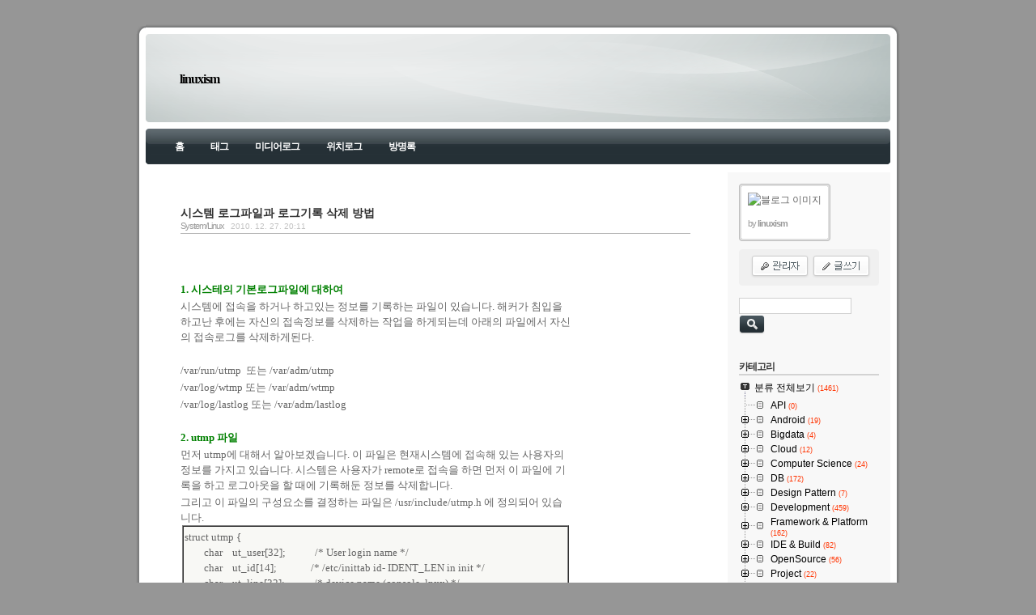

--- FILE ---
content_type: text/html;charset=UTF-8
request_url: https://linuxism.ustd.ip.or.kr/53
body_size: 160828
content:
<!DOCTYPE html PUBLIC "-//W3C//DTD XHTML 1.0 Transitional//EN" "http://www.w3.org/TR/xhtml1/DTD/xhtml1-transitional.dtd">
<html xmlns="http://www.w3.org/1999/xhtml">
                                                                                <head>
                <script type="text/javascript">if (!window.T) { window.T = {} }
window.T.config = {"TOP_SSL_URL":"https://www.tistory.com","PREVIEW":false,"ROLE":"guest","PREV_PAGE":"","NEXT_PAGE":"","BLOG":{"id":668858,"name":"linuxism","title":"linuxism","isDormancy":false,"nickName":"linuxism","status":"open","profileStatus":"normal"},"NEED_COMMENT_LOGIN":false,"COMMENT_LOGIN_CONFIRM_MESSAGE":"","LOGIN_URL":"https://www.tistory.com/auth/login/?redirectUrl=https://linuxism.ustd.ip.or.kr/53","DEFAULT_URL":"https://linuxism.ustd.ip.or.kr","USER":{"name":null,"homepage":null,"id":0,"profileImage":null},"SUBSCRIPTION":{"status":"none","isConnected":false,"isPending":false,"isWait":false,"isProcessing":false,"isNone":true},"IS_LOGIN":false,"HAS_BLOG":false,"IS_SUPPORT":false,"IS_SCRAPABLE":false,"TOP_URL":"http://www.tistory.com","JOIN_URL":"https://www.tistory.com/member/join","PHASE":"prod","ROLE_GROUP":"visitor"};
window.T.entryInfo = {"entryId":53,"isAuthor":false,"categoryId":340926,"categoryLabel":"System/Linux"};
window.appInfo = {"domain":"tistory.com","topUrl":"https://www.tistory.com","loginUrl":"https://www.tistory.com/auth/login","logoutUrl":"https://www.tistory.com/auth/logout"};
window.initData = {};

window.TistoryBlog = {
    basePath: "",
    url: "https://linuxism.ustd.ip.or.kr",
    tistoryUrl: "https://linuxism.tistory.com",
    manageUrl: "https://linuxism.tistory.com/manage",
    token: "nTfj+t6Xvr/y7pbY0HqDCQpofgfnFEs7zvdhC7w8AXjXgNA1WWI/aEflEKq2f0S/"
};
var servicePath = "";
var blogURL = "";</script>

                
                
                
                        <!-- BusinessLicenseInfo - START -->
        
            <link href="https://tistory1.daumcdn.net/tistory_admin/userblog/userblog-7c7a62cfef2026f12ec313f0ebcc6daafb4361d7/static/plugin/BusinessLicenseInfo/style.css" rel="stylesheet" type="text/css"/>

            <script>function switchFold(entryId) {
    var businessLayer = document.getElementById("businessInfoLayer_" + entryId);

    if (businessLayer) {
        if (businessLayer.className.indexOf("unfold_license") > 0) {
            businessLayer.className = "business_license_layer";
        } else {
            businessLayer.className = "business_license_layer unfold_license";
        }
    }
}
</script>

        
        <!-- BusinessLicenseInfo - END -->
        <!-- DaumShow - START -->
        <style type="text/css">#daumSearchBox {
    height: 21px;
    background-image: url(//i1.daumcdn.net/imgsrc.search/search_all/show/tistory/plugin/bg_search2_2.gif);
    margin: 5px auto;
    padding: 0;
}

#daumSearchBox input {
    background: none;
    margin: 0;
    padding: 0;
    border: 0;
}

#daumSearchBox #daumLogo {
    width: 34px;
    height: 21px;
    float: left;
    margin-right: 5px;
    background-image: url(//i1.daumcdn.net/img-media/tistory/img/bg_search1_2_2010ci.gif);
}

#daumSearchBox #show_q {
    background-color: transparent;
    border: none;
    font: 12px Gulim, Sans-serif;
    color: #555;
    margin-top: 4px;
    margin-right: 15px;
    float: left;
}

#daumSearchBox #show_btn {
    background-image: url(//i1.daumcdn.net/imgsrc.search/search_all/show/tistory/plugin/bt_search_2.gif);
    width: 37px;
    height: 21px;
    float: left;
    margin: 0;
    cursor: pointer;
    text-indent: -1000em;
}
</style>

        <!-- DaumShow - END -->

<!-- System - START -->

<!-- System - END -->

        <!-- TistoryProfileLayer - START -->
        <link href="https://tistory1.daumcdn.net/tistory_admin/userblog/userblog-7c7a62cfef2026f12ec313f0ebcc6daafb4361d7/static/plugin/TistoryProfileLayer/style.css" rel="stylesheet" type="text/css"/>
<script type="text/javascript" src="https://tistory1.daumcdn.net/tistory_admin/userblog/userblog-7c7a62cfef2026f12ec313f0ebcc6daafb4361d7/static/plugin/TistoryProfileLayer/script.js"></script>

        <!-- TistoryProfileLayer - END -->

                
                <meta http-equiv="X-UA-Compatible" content="IE=Edge">
<meta name="format-detection" content="telephone=no">
<script src="//t1.daumcdn.net/tistory_admin/lib/jquery/jquery-3.5.1.min.js" integrity="sha256-9/aliU8dGd2tb6OSsuzixeV4y/faTqgFtohetphbbj0=" crossorigin="anonymous"></script>
<script type="text/javascript" src="//t1.daumcdn.net/tiara/js/v1/tiara-1.2.0.min.js"></script><meta name="referrer" content="always"/>
<meta name="google-adsense-platform-account" content="ca-host-pub-9691043933427338"/>
<meta name="google-adsense-platform-domain" content="tistory.com"/>
<meta name="description" content="1. 시스테의 기본로그파일에 대하여 시스템에 접속을 하거나 하고있는 정보를 기록하는 파일이 있습니다. 해커가 침입을 하고난 후에는 자신의 접속정보를 삭제하는 작업을 하게되는데 아래의 파일에서 자신의 접속로그를 삭제하게된다. /var/run/utmp 또는 /var/adm/utmp /var/log/wtmp 또는 /var/adm/wtmp /var/log/lastlog 또는 /var/adm/lastlog 2. utmp 파일 먼저 utmp에 대해서 알아보겠습니다. 이 파일은 현재시스템에 접속해 있는 사용자의 정보를 가지고 있습니다. 시스템은 사용자가 remote로 접속을 하면 먼저 이 파일에 기록을 하고 로그아웃을 할 때에 기록해둔 정보를 삭제합니다. 그리고 이 파일의 구성요소를 결정하는 파일은 /usr/incl.."/>
<meta property="og:type" content="article"/>
<meta property="og:url" content="https://linuxism.ustd.ip.or.kr/53"/>
<meta property="og.article.author" content="linuxism"/>
<meta property="og:site_name" content="linuxism"/>
<meta property="og:title" content="시스템 로그파일과 로그기록 삭제 방법"/>
<meta name="by" content="linuxism"/>
<meta property="og:description" content="1. 시스테의 기본로그파일에 대하여 시스템에 접속을 하거나 하고있는 정보를 기록하는 파일이 있습니다. 해커가 침입을 하고난 후에는 자신의 접속정보를 삭제하는 작업을 하게되는데 아래의 파일에서 자신의 접속로그를 삭제하게된다. /var/run/utmp 또는 /var/adm/utmp /var/log/wtmp 또는 /var/adm/wtmp /var/log/lastlog 또는 /var/adm/lastlog 2. utmp 파일 먼저 utmp에 대해서 알아보겠습니다. 이 파일은 현재시스템에 접속해 있는 사용자의 정보를 가지고 있습니다. 시스템은 사용자가 remote로 접속을 하면 먼저 이 파일에 기록을 하고 로그아웃을 할 때에 기록해둔 정보를 삭제합니다. 그리고 이 파일의 구성요소를 결정하는 파일은 /usr/incl.."/>
<meta property="og:image" content="https://img1.daumcdn.net/thumb/R800x0/?scode=mtistory2&fname=https%3A%2F%2Ft1.daumcdn.net%2Ftistory_admin%2Fstatic%2Fimages%2FopenGraph%2Fopengraph.png"/>
<meta name="twitter:card" content="summary_large_image"/>
<meta name="twitter:site" content="@TISTORY"/>
<meta name="twitter:title" content="시스템 로그파일과 로그기록 삭제 방법"/>
<meta name="twitter:description" content="1. 시스테의 기본로그파일에 대하여 시스템에 접속을 하거나 하고있는 정보를 기록하는 파일이 있습니다. 해커가 침입을 하고난 후에는 자신의 접속정보를 삭제하는 작업을 하게되는데 아래의 파일에서 자신의 접속로그를 삭제하게된다. /var/run/utmp 또는 /var/adm/utmp /var/log/wtmp 또는 /var/adm/wtmp /var/log/lastlog 또는 /var/adm/lastlog 2. utmp 파일 먼저 utmp에 대해서 알아보겠습니다. 이 파일은 현재시스템에 접속해 있는 사용자의 정보를 가지고 있습니다. 시스템은 사용자가 remote로 접속을 하면 먼저 이 파일에 기록을 하고 로그아웃을 할 때에 기록해둔 정보를 삭제합니다. 그리고 이 파일의 구성요소를 결정하는 파일은 /usr/incl.."/>
<meta property="twitter:image" content="https://img1.daumcdn.net/thumb/R800x0/?scode=mtistory2&fname=https%3A%2F%2Ft1.daumcdn.net%2Ftistory_admin%2Fstatic%2Fimages%2FopenGraph%2Fopengraph.png"/>
<meta content="https://linuxism.ustd.ip.or.kr/53" property="dg:plink" content="https://linuxism.ustd.ip.or.kr/53"/>
<meta name="plink"/>
<meta name="title" content="시스템 로그파일과 로그기록 삭제 방법"/>
<meta name="article:media_name" content="linuxism"/>
<meta property="article:mobile_url" content="https://linuxism.ustd.ip.or.kr/m/53"/>
<meta property="article:pc_url" content="https://linuxism.ustd.ip.or.kr/53"/>
<meta property="article:mobile_view_url" content="https://linuxism.tistory.com/m/53"/>
<meta property="article:pc_view_url" content="https://linuxism.tistory.com/53"/>
<meta property="article:talk_channel_view_url" content="https://linuxism.ustd.ip.or.kr/m/53"/>
<meta property="article:pc_service_home" content="https://www.tistory.com"/>
<meta property="article:mobile_service_home" content="https://www.tistory.com/m"/>
<meta property="article:txid" content="668858_53"/>
<meta property="article:published_time" content="2010-12-27T20:11:37+09:00"/>
<meta property="og:regDate" content="20101227081137"/>
<meta property="article:modified_time" content="2010-12-27T20:11:37+09:00"/>
<script type="module" src="https://tistory1.daumcdn.net/tistory_admin/userblog/userblog-7c7a62cfef2026f12ec313f0ebcc6daafb4361d7/static/pc/dist/index.js" defer=""></script>
<script type="text/javascript" src="https://tistory1.daumcdn.net/tistory_admin/userblog/userblog-7c7a62cfef2026f12ec313f0ebcc6daafb4361d7/static/pc/dist/index-legacy.js" defer="" nomodule="true"></script>
<script type="text/javascript" src="https://tistory1.daumcdn.net/tistory_admin/userblog/userblog-7c7a62cfef2026f12ec313f0ebcc6daafb4361d7/static/pc/dist/polyfills-legacy.js" defer="" nomodule="true"></script>
<link rel="icon" sizes="any" href="https://t1.daumcdn.net/tistory_admin/favicon/tistory_favicon_32x32.ico"/>
<link rel="icon" type="image/svg+xml" href="https://t1.daumcdn.net/tistory_admin/top_v2/bi-tistory-favicon.svg"/>
<link rel="apple-touch-icon" href="https://t1.daumcdn.net/tistory_admin/top_v2/tistory-apple-touch-favicon.png"/>
<link rel="stylesheet" type="text/css" href="https://t1.daumcdn.net/tistory_admin/www/style/font.css"/>
<link rel="stylesheet" type="text/css" href="https://tistory1.daumcdn.net/tistory_admin/userblog/userblog-7c7a62cfef2026f12ec313f0ebcc6daafb4361d7/static/style/content.css"/>
<link rel="stylesheet" type="text/css" href="https://tistory1.daumcdn.net/tistory_admin/userblog/userblog-7c7a62cfef2026f12ec313f0ebcc6daafb4361d7/static/pc/dist/index.css"/>
<script type="text/javascript">(function() {
    var tjQuery = jQuery.noConflict(true);
    window.tjQuery = tjQuery;
    window.orgjQuery = window.jQuery; window.jQuery = tjQuery;
    window.jQuery = window.orgjQuery; delete window.orgjQuery;
})()</script>
<script type="text/javascript" src="https://tistory1.daumcdn.net/tistory_admin/userblog/userblog-7c7a62cfef2026f12ec313f0ebcc6daafb4361d7/static/script/base.js"></script>
<script type="text/javascript" src="//developers.kakao.com/sdk/js/kakao.min.js"></script>
<script type="text/javascript" src="https://tistory1.daumcdn.net/tistory_admin/userblog/userblog-7c7a62cfef2026f12ec313f0ebcc6daafb4361d7/static/script/category.js"></script>

                
<meta http-equiv="Content-Type" content="text/html; charset=utf-8" /> 
<link rel="alternate" type="application/rss+xml" title="linuxism" href="https://linuxism.tistory.com/rss" />
<link rel="stylesheet" media="screen" type="text/css" href="https://tistory1.daumcdn.net/tistory/668858/skin/style.css?_version_=1559080782" />
<link rel="shortcut icon" href="https://linuxism.ustd.ip.or.kr/favicon.ico" />
<title>linuxism :: 시스템 로그파일과 로그기록 삭제 방법</title>
<script>
  (function(i,s,o,g,r,a,m){i['GoogleAnalyticsObject']=r;i[r]=i[r]||function(){
  (i[r].q=i[r].q||[]).push(arguments)},i[r].l=1*new Date();a=s.createElement(o),
  m=s.getElementsByTagName(o)[0];a.async=1;a.src=g;m.parentNode.insertBefore(a,m)
  })(window,document,'script','//www.google-analytics.com/analytics.js','ga');

  ga('create', 'UA-47495854-1', 'tistory.com');
  ga('send', 'pageview');

</script>
<script async src="//pagead2.googlesyndication.com/pagead/js/adsbygoogle.js"></script>
<script>
  (adsbygoogle = window.adsbygoogle || []).push({
    google_ad_client: "ca-pub-5565600079615163",
    enable_page_level_ads: true
  });
</script>

                
                
                <style type="text/css">.another_category {
    border: 1px solid #E5E5E5;
    padding: 10px 10px 5px;
    margin: 10px 0;
    clear: both;
}

.another_category h4 {
    font-size: 12px !important;
    margin: 0 !important;
    border-bottom: 1px solid #E5E5E5 !important;
    padding: 2px 0 6px !important;
}

.another_category h4 a {
    font-weight: bold !important;
}

.another_category table {
    table-layout: fixed;
    border-collapse: collapse;
    width: 100% !important;
    margin-top: 10px !important;
}

* html .another_category table {
    width: auto !important;
}

*:first-child + html .another_category table {
    width: auto !important;
}

.another_category th, .another_category td {
    padding: 0 0 4px !important;
}

.another_category th {
    text-align: left;
    font-size: 12px !important;
    font-weight: normal;
    word-break: break-all;
    overflow: hidden;
    line-height: 1.5;
}

.another_category td {
    text-align: right;
    width: 80px;
    font-size: 11px;
}

.another_category th a {
    font-weight: normal;
    text-decoration: none;
    border: none !important;
}

.another_category th a.current {
    font-weight: bold;
    text-decoration: none !important;
    border-bottom: 1px solid !important;
}

.another_category th span {
    font-weight: normal;
    text-decoration: none;
    font: 10px Tahoma, Sans-serif;
    border: none !important;
}

.another_category_color_gray, .another_category_color_gray h4 {
    border-color: #E5E5E5 !important;
}

.another_category_color_gray * {
    color: #909090 !important;
}

.another_category_color_gray th a.current {
    border-color: #909090 !important;
}

.another_category_color_gray h4, .another_category_color_gray h4 a {
    color: #737373 !important;
}

.another_category_color_red, .another_category_color_red h4 {
    border-color: #F6D4D3 !important;
}

.another_category_color_red * {
    color: #E86869 !important;
}

.another_category_color_red th a.current {
    border-color: #E86869 !important;
}

.another_category_color_red h4, .another_category_color_red h4 a {
    color: #ED0908 !important;
}

.another_category_color_green, .another_category_color_green h4 {
    border-color: #CCE7C8 !important;
}

.another_category_color_green * {
    color: #64C05B !important;
}

.another_category_color_green th a.current {
    border-color: #64C05B !important;
}

.another_category_color_green h4, .another_category_color_green h4 a {
    color: #3EA731 !important;
}

.another_category_color_blue, .another_category_color_blue h4 {
    border-color: #C8DAF2 !important;
}

.another_category_color_blue * {
    color: #477FD6 !important;
}

.another_category_color_blue th a.current {
    border-color: #477FD6 !important;
}

.another_category_color_blue h4, .another_category_color_blue h4 a {
    color: #1960CA !important;
}

.another_category_color_violet, .another_category_color_violet h4 {
    border-color: #E1CEEC !important;
}

.another_category_color_violet * {
    color: #9D64C5 !important;
}

.another_category_color_violet th a.current {
    border-color: #9D64C5 !important;
}

.another_category_color_violet h4, .another_category_color_violet h4 a {
    color: #7E2CB5 !important;
}
</style>

                
                <link rel="stylesheet" type="text/css" href="https://tistory1.daumcdn.net/tistory_admin/userblog/userblog-7c7a62cfef2026f12ec313f0ebcc6daafb4361d7/static/style/revenue.css"/>
<link rel="canonical" href="https://linuxism.ustd.ip.or.kr/53"/>

<!-- BEGIN STRUCTURED_DATA -->
<script type="application/ld+json">
    {"@context":"http://schema.org","@type":"BlogPosting","mainEntityOfPage":{"@id":"https://linuxism.ustd.ip.or.kr/53","name":null},"url":"https://linuxism.ustd.ip.or.kr/53","headline":"시스템 로그파일과 로그기록 삭제 방법","description":"1. 시스테의 기본로그파일에 대하여 시스템에 접속을 하거나 하고있는 정보를 기록하는 파일이 있습니다. 해커가 침입을 하고난 후에는 자신의 접속정보를 삭제하는 작업을 하게되는데 아래의 파일에서 자신의 접속로그를 삭제하게된다. /var/run/utmp 또는 /var/adm/utmp /var/log/wtmp 또는 /var/adm/wtmp /var/log/lastlog 또는 /var/adm/lastlog 2. utmp 파일 먼저 utmp에 대해서 알아보겠습니다. 이 파일은 현재시스템에 접속해 있는 사용자의 정보를 가지고 있습니다. 시스템은 사용자가 remote로 접속을 하면 먼저 이 파일에 기록을 하고 로그아웃을 할 때에 기록해둔 정보를 삭제합니다. 그리고 이 파일의 구성요소를 결정하는 파일은 /usr/incl..","author":{"@type":"Person","name":"linuxism","logo":null},"image":{"@type":"ImageObject","url":"https://img1.daumcdn.net/thumb/R800x0/?scode=mtistory2&fname=https%3A%2F%2Ft1.daumcdn.net%2Ftistory_admin%2Fstatic%2Fimages%2FopenGraph%2Fopengraph.png","width":"800px","height":"800px"},"datePublished":"2010-12-27T20:11:37+09:00","dateModified":"2010-12-27T20:11:37+09:00","publisher":{"@type":"Organization","name":"TISTORY","logo":{"@type":"ImageObject","url":"https://t1.daumcdn.net/tistory_admin/static/images/openGraph/opengraph.png","width":"800px","height":"800px"}}}
</script>
<!-- END STRUCTURED_DATA -->
<link rel="stylesheet" type="text/css" href="https://tistory1.daumcdn.net/tistory_admin/userblog/userblog-7c7a62cfef2026f12ec313f0ebcc6daafb4361d7/static/style/dialog.css"/>
<link rel="stylesheet" type="text/css" href="//t1.daumcdn.net/tistory_admin/www/style/top/font.css"/>
<link rel="stylesheet" type="text/css" href="https://tistory1.daumcdn.net/tistory_admin/userblog/userblog-7c7a62cfef2026f12ec313f0ebcc6daafb4361d7/static/style/postBtn.css"/>
<link rel="stylesheet" type="text/css" href="https://tistory1.daumcdn.net/tistory_admin/userblog/userblog-7c7a62cfef2026f12ec313f0ebcc6daafb4361d7/static/style/tistory.css"/>
<script type="text/javascript" src="https://tistory1.daumcdn.net/tistory_admin/userblog/userblog-7c7a62cfef2026f12ec313f0ebcc6daafb4361d7/static/script/common.js"></script>

                
                </head>
                                                <body>
                
                
                

	<div id="wrapTop">
		<div class="tCenter"></div><div class="tRight"></div>
	</div>
	<div id="wrapMid">
		<div class="mRight">
			<div id="container">
				<div id="header">
					<div class="blogTitle">
						<h1><a href="https://linuxism.ustd.ip.or.kr/">linuxism</a></h1>
					</div>
					<div class="blogMenu">
						<div class="topWrapBlogMenu"></div>
						<div class="middleWrapBlogMenu"><ul>
  <li class="t_menu_home first"><a href="/" target="">홈</a></li>
  <li class="t_menu_tag"><a href="/tag" target="">태그</a></li>
  <li class="t_menu_medialog"><a href="/media" target="">미디어로그</a></li>
  <li class="t_menu_location"><a href="/location" target="">위치로그</a></li>
  <li class="t_menu_guestbook last"><a href="/guestbook" target="">방명록</a></li>
</ul></div>
						<div class="bottomWrapBlogMenu"></div>
					</div>
				</div>
				<!-- header close -->
				<hr />
		    <div id="wrapContent">
					<div id="content">
						
			
						
			
						
			
						
			
						
			
						
						
						
			
						          
              
	<div class="entry">
		<div class="titleWrap">
			<h2><a href="/53">시스템 로그파일과 로그기록 삭제 방법</a></h2>
				<span class="category"><a href="/category/System/Linux">System/Linux</a> </span>
				<span class="date">2010. 12. 27. 20:11</span>
		</div><!-- titleWrap close -->
		
		<div class="article">
			
            <!-- System - START -->

<!-- System - END -->

            <div class="contents_style"><span class="Apple-style-span" style="font-family: 돋움; border-collapse: collapse; "><p align="center" style="margin-top: 2px; margin-right: 0px; margin-bottom: 0px; margin-left: 0px; padding-top: 0px; padding-right: 0px; padding-bottom: 0px; padding-left: 0px; "><font class="Apple-style-span" size="2"><span class="Apple-style-span" style="line-height: 19px;"><br />
</span></font></p>
<table cellspacing="0" cellpadding="0" width="482" border="0" style="text-align: left; border-collapse: separate; line-height: 1.5; font-size: 9pt; "><tbody><tr>
<td width="482" style="font-size: 12px; "><p style="margin-top: 2px; margin-right: 0px; margin-bottom: 0px; margin-left: 0px; padding-top: 0px; padding-right: 0px; padding-bottom: 0px; padding-left: 0px; line-height: 1.5; "><font face="가을체" color="green"><b><font face="돋움" size="2">1. 시스테의 기본로그파일에 대하여</font></b></font></p>
<p style="margin-top: 2px; margin-right: 0px; margin-bottom: 0px; margin-left: 0px; padding-top: 0px; padding-right: 0px; padding-bottom: 0px; padding-left: 0px; line-height: 1.5; "><font face="돋움" size="2">시스템에 접속을 하거나 하고있는 정보를 기록하는 파일이 있습니다. 해커가 침입을 하고난 후에는 자신의 접속정보를 삭제하는 작업을 하게되는데 아래의 파일에서 자신의 접속로그를 삭제하게된다.</font></p>
<p style="margin-top: 2px; margin-right: 0px; margin-bottom: 0px; margin-left: 0px; padding-top: 0px; padding-right: 0px; padding-bottom: 0px; padding-left: 0px; line-height: 1.5; "><font face="돋움" size="2"></font>&nbsp;</p>
<p style="margin-top: 2px; margin-right: 0px; margin-bottom: 0px; margin-left: 0px; padding-top: 0px; padding-right: 0px; padding-bottom: 0px; padding-left: 0px; line-height: 1.5; "><font face="돋움" size="2">/var/run/utmp &nbsp;또는 /var/adm/utmp</font></p>
<p style="margin-top: 2px; margin-right: 0px; margin-bottom: 0px; margin-left: 0px; padding-top: 0px; padding-right: 0px; padding-bottom: 0px; padding-left: 0px; line-height: 1.5; "><font face="돋움" size="2">/var/log/wtmp 또는 /var/adm/wtmp</font></p>
<p style="margin-top: 2px; margin-right: 0px; margin-bottom: 0px; margin-left: 0px; padding-top: 0px; padding-right: 0px; padding-bottom: 0px; padding-left: 0px; line-height: 1.5; "><font face="돋움" size="2">/var/log/lastlog 또는 /var/adm/lastlog</font></p>
<p style="margin-top: 2px; margin-right: 0px; margin-bottom: 0px; margin-left: 0px; padding-top: 0px; padding-right: 0px; padding-bottom: 0px; padding-left: 0px; line-height: 1.5; "><font face="돋움" size="2"></font>&nbsp;</p>
<p style="margin-top: 2px; margin-right: 0px; margin-bottom: 0px; margin-left: 0px; padding-top: 0px; padding-right: 0px; padding-bottom: 0px; padding-left: 0px; line-height: 1.5; "><font face="돋움" color="green" size="2"><b>2. utmp 파일</b></font></p>
<p style="margin-top: 2px; margin-right: 0px; margin-bottom: 0px; margin-left: 0px; padding-top: 0px; padding-right: 0px; padding-bottom: 0px; padding-left: 0px; line-height: 1.5; "><font face="돋움" size="2">먼저 utmp에 대해서 알아보겠습니다. 이 파일은 현재시스템에 접속해 있는 사용자의 정보를 가지고 있습니다. 시스템은 사용자가 remote로 접속을 하면 먼저 이 파일에 기록을 하고 로그아웃을 할 때에 기록해둔 정보를 삭제합니다.</font></p>
<p style="margin-top: 2px; margin-right: 0px; margin-bottom: 0px; margin-left: 0px; padding-top: 0px; padding-right: 0px; padding-bottom: 0px; padding-left: 0px; line-height: 1.5; "><font face="돋움" size="2">그리고 이 파일의 구성요소를 결정하는 파일은 /usr/include/utmp.h 에 정의되어 있습니다.</font></p>
<table cellspacing="0" bordercolordark="white" align="center" bordercolorlight="black" border="1" style="text-align: left; border-collapse: separate; "><tbody><tr>
<td width="472" bgcolor="#f8f8f5" style="font-size: 12px; "><p style="margin-top: 2px; margin-right: 0px; margin-bottom: 0px; margin-left: 0px; padding-top: 0px; padding-right: 0px; padding-bottom: 0px; padding-left: 0px; line-height: 1.5; "><font face="돋움" size="2">struct utmp {<br />
&nbsp;&nbsp;&nbsp;&nbsp;&nbsp;&nbsp;&nbsp;&nbsp;char &nbsp;&nbsp;&nbsp;ut_user[32]; &nbsp;&nbsp;&nbsp;&nbsp;&nbsp;&nbsp;&nbsp;&nbsp;&nbsp;&nbsp;&nbsp;/* User login name */<br />
&nbsp;&nbsp;&nbsp;&nbsp;&nbsp;&nbsp;&nbsp;&nbsp;char &nbsp;&nbsp;&nbsp;ut_id[14]; &nbsp;&nbsp;&nbsp;&nbsp;&nbsp;&nbsp;&nbsp;&nbsp;&nbsp;&nbsp;&nbsp;&nbsp;&nbsp;/* /etc/inittab id- IDENT_LEN in init */<br />
&nbsp;&nbsp;&nbsp;&nbsp;&nbsp;&nbsp;&nbsp;&nbsp;char &nbsp;&nbsp;&nbsp;ut_line[32]; &nbsp;&nbsp;&nbsp;&nbsp;&nbsp;&nbsp;&nbsp;&nbsp;&nbsp;&nbsp;&nbsp;/* device name (console, lnxx) */<br />
&nbsp;&nbsp;&nbsp;&nbsp;&nbsp;&nbsp;&nbsp;&nbsp;short &nbsp;&nbsp;ut_type; &nbsp;&nbsp;&nbsp;&nbsp;&nbsp;&nbsp;&nbsp;&nbsp;&nbsp;&nbsp;&nbsp;&nbsp;&nbsp;&nbsp;&nbsp;/* type of entry */<br />
&nbsp;&nbsp;&nbsp;&nbsp;&nbsp;&nbsp;&nbsp;&nbsp;pid_t &nbsp;&nbsp;ut_pid; &nbsp;&nbsp;&nbsp;&nbsp;&nbsp;&nbsp;&nbsp;&nbsp;&nbsp;&nbsp;&nbsp;&nbsp;&nbsp;&nbsp;&nbsp;&nbsp;/* process id */<br />
&nbsp;&nbsp;&nbsp;&nbsp;&nbsp;&nbsp;&nbsp;&nbsp;struct exit_status {<br />
&nbsp;&nbsp;&nbsp;&nbsp;&nbsp;&nbsp;&nbsp;&nbsp;&nbsp;&nbsp;&nbsp;&nbsp;short &nbsp;&nbsp;&nbsp;&nbsp;&nbsp;&nbsp;e_termination; &nbsp;/* Process termination status */<br />
&nbsp;&nbsp;&nbsp;&nbsp;&nbsp;&nbsp;&nbsp;&nbsp;&nbsp;&nbsp;&nbsp;&nbsp;short &nbsp;&nbsp;&nbsp;&nbsp;&nbsp;&nbsp;e_exit; &nbsp;&nbsp;&nbsp;&nbsp;&nbsp;&nbsp;&nbsp;&nbsp;/* Process exit status */<br />
&nbsp;&nbsp;&nbsp;&nbsp;&nbsp;&nbsp;&nbsp;&nbsp;} ut_exit; &nbsp;&nbsp;&nbsp;&nbsp;&nbsp;&nbsp;&nbsp;&nbsp;&nbsp;&nbsp;&nbsp;&nbsp;&nbsp;&nbsp;&nbsp;&nbsp;&nbsp;&nbsp;&nbsp;&nbsp;&nbsp;/* The exit status of a process<br />
&nbsp;&nbsp;&nbsp;&nbsp;&nbsp;&nbsp;&nbsp;&nbsp;&nbsp;&nbsp;&nbsp;&nbsp;&nbsp;&nbsp;&nbsp;&nbsp;&nbsp;&nbsp;&nbsp;&nbsp;&nbsp;&nbsp;&nbsp;&nbsp;&nbsp;&nbsp;&nbsp;&nbsp;&nbsp;&nbsp;&nbsp;&nbsp;&nbsp;&nbsp;&nbsp;&nbsp;&nbsp;&nbsp;&nbsp;&nbsp;&nbsp;* marked as DEAD_PROCESS.<br />
&nbsp;&nbsp;&nbsp;&nbsp;&nbsp;&nbsp;&nbsp;&nbsp;&nbsp;&nbsp;&nbsp;&nbsp;&nbsp;&nbsp;&nbsp;&nbsp;&nbsp;&nbsp;&nbsp;&nbsp;&nbsp;&nbsp;&nbsp;&nbsp;&nbsp;&nbsp;&nbsp;&nbsp;&nbsp;&nbsp;&nbsp;&nbsp;&nbsp;&nbsp;&nbsp;&nbsp;&nbsp;&nbsp;&nbsp;&nbsp;&nbsp;*/<br />
&nbsp;&nbsp;&nbsp;&nbsp;&nbsp;&nbsp;&nbsp;&nbsp;time_t &nbsp;ut_time; &nbsp;&nbsp;&nbsp;&nbsp;&nbsp;&nbsp;&nbsp;&nbsp;&nbsp;&nbsp;&nbsp;&nbsp;&nbsp;&nbsp;&nbsp;/* time entry was made */<br />
&nbsp;&nbsp;&nbsp;&nbsp;&nbsp;&nbsp;&nbsp;&nbsp;char &nbsp;&nbsp;&nbsp;ut_host[64]; &nbsp;&nbsp;&nbsp;&nbsp;&nbsp;&nbsp;/* host name same as MAXHOSTNAMELEN*/<br />
};&nbsp;</font></p>
</td></tr>
</tbody></table>
<p style="margin-top: 2px; margin-right: 0px; margin-bottom: 0px; margin-left: 0px; padding-top: 0px; padding-right: 0px; padding-bottom: 0px; padding-left: 0px; line-height: 1.5; "><font face="돋움" size="2">이 파일은 보통 바이너리형태로 되어 있기 때문에 strings라는 명령어를 사용하여 다음과 같이 내용을 볼 수 있습니다.</font></p>
<p style="margin-top: 2px; margin-right: 0px; margin-bottom: 0px; margin-left: 0px; padding-top: 0px; padding-right: 0px; padding-bottom: 0px; padding-left: 0px; line-height: 1.5; "><font face="돋움" size="2">$ strings utmp | more</font></p>
<p style="margin-top: 2px; margin-right: 0px; margin-bottom: 0px; margin-left: 0px; padding-top: 0px; padding-right: 0px; padding-bottom: 0px; padding-left: 0px; line-height: 1.5; "><font face="돋움" size="2">system boot<br />
run-level 3<br />
sysconfig<br />
update<br />
LOGIN<br />
cons<br />
console<br />
sac -t 300<br />
PM00<br />
root<br />
console<br />
ttyp1<br />
ttyp1<br />
8:0.0<br />
webadmin<br />
ttyp4<br />
ttyp4<br />
168.126.62.90<br />
webadmin<br />
ttyp3<br />
ttyp3</font></p>
<p style="margin-top: 2px; margin-right: 0px; margin-bottom: 0px; margin-left: 0px; padding-top: 0px; padding-right: 0px; padding-bottom: 0px; padding-left: 0px; line-height: 1.5; "><font face="돋움" size="2">이 파일의 정보를 이용하는 명령어는 다음과 같습니다.</font></p>
<p style="margin-top: 2px; margin-right: 0px; margin-bottom: 0px; margin-left: 0px; padding-top: 0px; padding-right: 0px; padding-bottom: 0px; padding-left: 0px; line-height: 1.5; "><font face="돋움" size="2">login(1), who(1), ac(8), init(8), last(8), lastcomm(8)</font></p>
<p style="margin-top: 2px; margin-right: 0px; margin-bottom: 0px; margin-left: 0px; padding-top: 0px; padding-right: 0px; padding-bottom: 0px; padding-left: 0px; line-height: 1.5; "><font face="돋움" size="2"></font>&nbsp;</p>
<p style="margin-top: 2px; margin-right: 0px; margin-bottom: 0px; margin-left: 0px; padding-top: 0px; padding-right: 0px; padding-bottom: 0px; padding-left: 0px; line-height: 1.5; "><font face="돋움" color="green" size="2"><b>3. wtmp 파일</b></font></p>
<p style="margin-top: 2px; margin-right: 0px; margin-bottom: 0px; margin-left: 0px; padding-top: 0px; padding-right: 0px; padding-bottom: 0px; padding-left: 0px; line-height: 1.5; "><font face="돋움" size="2">&nbsp;다음으로 wtmp에 대해서 알아보자. 이 파일에는 처음부터 접속했던 모든 사용자의 로그인정보와 로그아웃정보를 가지고 있습니다. &nbsp;이파일은 삭제해주지 않으면 계속 누적이 되므로 정기적으로 백업을 받아 두든지 아니면 불필요한 정보를 삭제하든지 해야합니다.</font></p>
<p style="margin-top: 2px; margin-right: 0px; margin-bottom: 0px; margin-left: 0px; padding-top: 0px; padding-right: 0px; padding-bottom: 0px; padding-left: 0px; line-height: 1.5; "><font face="돋움" size="2">이 파일에 기록되는 정보는 utmp.h에 있는 내용에 ut_time이추가되어 로그아웃시의 시간이 추가기록됩니다. 물론 이 파일의 정보를 보는 방법은 last라는 명령어로 볼 수있으며 wtmp와 관련된 명령어에는 다음과 같은 것들이 있습니다.</font></p>
<p style="margin-top: 2px; margin-right: 0px; margin-bottom: 0px; margin-left: 0px; padding-top: 0px; padding-right: 0px; padding-bottom: 0px; padding-left: 0px; line-height: 1.5; "><font face="돋움" size="2"></font>&nbsp;</p>
<p style="margin-top: 2px; margin-right: 0px; margin-bottom: 0px; margin-left: 0px; padding-top: 0px; padding-right: 0px; padding-bottom: 0px; padding-left: 0px; line-height: 1.5; "><font face="돋움" size="2">login(1), who(1), ac(8), init(8), last(8), lastcomm(8)</font></p>
<p style="margin-top: 2px; margin-right: 0px; margin-bottom: 0px; margin-left: 0px; padding-top: 0px; padding-right: 0px; padding-bottom: 0px; padding-left: 0px; line-height: 1.5; "><font face="돋움" size="2"></font>&nbsp;</p>
<p style="margin-top: 2px; margin-right: 0px; margin-bottom: 0px; margin-left: 0px; padding-top: 0px; padding-right: 0px; padding-bottom: 0px; padding-left: 0px; line-height: 1.5; "><font face="돋움" color="green" size="2"><b>4. lastlog 파일</b></font></p>
<p style="margin-top: 2px; margin-right: 0px; margin-bottom: 0px; margin-left: 0px; padding-top: 0px; padding-right: 0px; padding-bottom: 0px; padding-left: 0px; line-height: 1.5; "><font face="돋움" size="2">다음으로 lastlog에 대해서 알아보겠습니다. 이 파일에는 가장최근에 로긴한 정보를 저장하고 있습니다.</font></p>
<p style="margin-top: 2px; margin-right: 0px; margin-bottom: 0px; margin-left: 0px; padding-top: 0px; padding-right: 0px; padding-bottom: 0px; padding-left: 0px; line-height: 1.5; "><font face="돋움" size="2">이 파일또한 last라는 명령어로 조회를 해 볼 수 있으며 기록되는 정보를 정의하는 파일은 /usr/include/lastlog.h에 다음과 같이 정의되어 있습니다.</font></p>
<table cellspacing="0" bordercolordark="white" align="center" bordercolorlight="black" border="1" style="text-align: left; border-collapse: separate; "><tbody><tr>
<td width="472" bgcolor="#f8f8f5" style="font-size: 12px; "><p style="margin-top: 2px; margin-right: 0px; margin-bottom: 0px; margin-left: 0px; padding-top: 0px; padding-right: 0px; padding-bottom: 0px; padding-left: 0px; line-height: 1.5; "><font face="돋움" size="2">struct lastlog {<br />
&nbsp;&nbsp;&nbsp;&nbsp;&nbsp;&nbsp;&nbsp;&nbsp;time_t &nbsp;ll_time;<br />
&nbsp;&nbsp;&nbsp;&nbsp;&nbsp;&nbsp;&nbsp;&nbsp;char &nbsp;&nbsp;&nbsp;ll_line[LL_LINELEN];<br />
&nbsp;&nbsp;&nbsp;&nbsp;&nbsp;&nbsp;&nbsp;&nbsp;char &nbsp;&nbsp;&nbsp;ll_host[LL_HOSTLEN]; &nbsp;&nbsp;&nbsp;&nbsp;&nbsp;&nbsp;&nbsp;&nbsp;&nbsp;&nbsp;&nbsp;/* same as in utmp */<br />
};</font></p>
</td></tr>
</tbody></table>
<p style="margin-top: 2px; margin-right: 0px; margin-bottom: 0px; margin-left: 0px; padding-top: 0px; padding-right: 0px; padding-bottom: 0px; padding-left: 0px; line-height: 1.5; "><font face="돋움" size="2"></font>&nbsp;</p>
<p style="margin-top: 2px; margin-right: 0px; margin-bottom: 0px; margin-left: 0px; padding-top: 0px; padding-right: 0px; padding-bottom: 0px; padding-left: 0px; line-height: 1.5; "><font face="돋움" color="green" size="2"><b>5. 로그파일과 로그기록삭제</b></font></p>
<p style="margin-top: 2px; margin-right: 0px; margin-bottom: 0px; margin-left: 0px; padding-top: 0px; padding-right: 0px; padding-bottom: 0px; padding-left: 0px; line-height: 1.5; "><font face="돋움" size="2">자, 그럼 이쯤에서 이파일들의 보안에 대해서 언급해 보도록 하겠습니다. 만약 자기가 다른 시스템에 불법으로 침입했다면 이들 파일에 기록된 자신의 정보를 삭제하고자 할 것입니다. 그런데 이파일에서 일부정보를 삭제하려면 write 퍼미션이 있어야 합니다. 그래서 이들 파일의 퍼미션이 또 문제가 되는 것이며, 대부분의 시스템에는 이들 파일에 다음과 같은 퍼미션을 설정하고 있습니다.</font></p>
<p style="margin-top: 2px; margin-right: 0px; margin-bottom: 0px; margin-left: 0px; padding-top: 0px; padding-right: 0px; padding-bottom: 0px; padding-left: 0px; line-height: 1.5; "><font face="돋움" size="2"></font>&nbsp;</p>
<p style="margin-top: 2px; margin-right: 0px; margin-bottom: 0px; margin-left: 0px; padding-top: 0px; padding-right: 0px; padding-bottom: 0px; padding-left: 0px; line-height: 1.5; "><font face="돋움" size="2">[webserver:/var/adm 78 ] ls -l utmp</font></p>
<p style="margin-top: 2px; margin-right: 0px; margin-bottom: 0px; margin-left: 0px; padding-top: 0px; padding-right: 0px; padding-bottom: 0px; padding-left: 0px; line-height: 1.5; "><font face="돋움" size="2">8 -rw-r--r-- &nbsp;&nbsp;1 root &nbsp;&nbsp;&nbsp;&nbsp;adm &nbsp;&nbsp;&nbsp;&nbsp;&nbsp;&nbsp;&nbsp;&nbsp;7332 12월 1일 19:40 utmp</font></p>
<p style="margin-top: 2px; margin-right: 0px; margin-bottom: 0px; margin-left: 0px; padding-top: 0px; padding-right: 0px; padding-bottom: 0px; padding-left: 0px; line-height: 1.5; "><font face="돋움" size="2">[webserver:/var/adm 79 ] ls -l wtmp</font></p>
<p style="margin-top: 2px; margin-right: 0px; margin-bottom: 0px; margin-left: 0px; padding-top: 0px; padding-right: 0px; padding-bottom: 0px; padding-left: 0px; line-height: 1.5; "><font face="돋움" size="2">84624 -rwxr-xr-x &nbsp;&nbsp;1 root &nbsp;&nbsp;&nbsp;&nbsp;system &nbsp;&nbsp;86593728 12월 1일 19:40 wtmp*</font></p>
<p style="margin-top: 2px; margin-right: 0px; margin-bottom: 0px; margin-left: 0px; padding-top: 0px; padding-right: 0px; padding-bottom: 0px; padding-left: 0px; line-height: 1.5; "><font face="돋움" size="2">[webserver:/var/adm 80 ] ls -l lastlog</font></p>
<p style="margin-top: 2px; margin-right: 0px; margin-bottom: 0px; margin-left: 0px; padding-top: 0px; padding-right: 0px; padding-bottom: 0px; padding-left: 0px; line-height: 1.5; "><font face="돋움" size="2">160 -rw-r--r-- &nbsp;&nbsp;1 root &nbsp;&nbsp;&nbsp;&nbsp;adm &nbsp;&nbsp;&nbsp;&nbsp;&nbsp;&nbsp;153132 12월 1일 19:40 lastlog</font></p>
<p style="margin-top: 2px; margin-right: 0px; margin-bottom: 0px; margin-left: 0px; padding-top: 0px; padding-right: 0px; padding-bottom: 0px; padding-left: 0px; line-height: 1.5; "><font face="돋움" size="2"></font>&nbsp;</p>
<p style="margin-top: 2px; margin-right: 0px; margin-bottom: 0px; margin-left: 0px; padding-top: 0px; padding-right: 0px; padding-bottom: 0px; padding-left: 0px; line-height: 1.5; "><font face="돋움" size="2">위에서 보시는 바와 같이 utmp와 lastlog는 644로 되어 있기 때문에 root 외에는 파일을 조작할 수 없으며 wtmp에는 755로 설정되어 있기 때문에 당연히 root 외에는 조작이 불가능합니다. 주의할 것은 이들 파일의 펴미션이 혹시 변경되지 않았나를 정기적으로 확인해 봐야한다는 것입니다.</font></p>
<p style="margin-top: 2px; margin-right: 0px; margin-bottom: 0px; margin-left: 0px; padding-top: 0px; padding-right: 0px; padding-bottom: 0px; padding-left: 0px; line-height: 1.5; "><font face="돋움" size="2">이들 파일속에서 침입한 자신의 로그기록을 삭제해주는 유틸리티가 있는데 zip2라는 프로그램입니다.</font></p>
<p style="margin-top: 2px; margin-right: 0px; margin-bottom: 0px; margin-left: 0px; padding-top: 0px; padding-right: 0px; padding-bottom: 0px; padding-left: 0px; line-height: 1.5; "><font face="돋움" size="2">수작업으로 이들 파일의 접속정보를 삭제할 수도 있으나 우린 좀더 편리한 것을 사용할 수 있는 방법을 사용해보겠습니다.</font></p>
<p style="margin-top: 2px; margin-right: 0px; margin-bottom: 0px; margin-left: 0px; padding-top: 0px; padding-right: 0px; padding-bottom: 0px; padding-left: 0px; line-height: 1.5; "><font face="돋움" size="2">위에서 언급한 zap2.c에 대해서 설명을 하려합니다. 이 파일을 컴파일하여 사용하도록 해야합니다.</font></p>
<p style="margin-top: 2px; margin-right: 0px; margin-bottom: 0px; margin-left: 0px; padding-top: 0px; padding-right: 0px; padding-bottom: 0px; padding-left: 0px; line-height: 1.5; "><font face="돋움" size="2"></font>&nbsp;</p>
<p style="margin-top: 2px; margin-right: 0px; margin-bottom: 0px; margin-left: 0px; padding-top: 0px; padding-right: 0px; padding-bottom: 0px; padding-left: 0px; line-height: 1.5; "><font face="돋움" size="2">#define WTMP_NAME "/var/adm/wtmp"</font></p>
<p style="margin-top: 2px; margin-right: 0px; margin-bottom: 0px; margin-left: 0px; padding-top: 0px; padding-right: 0px; padding-bottom: 0px; padding-left: 0px; line-height: 1.5; "><font face="돋움" size="2">#define WTMP_NAME "/var/adm/utmp</font></p>
<p style="margin-top: 2px; margin-right: 0px; margin-bottom: 0px; margin-left: 0px; padding-top: 0px; padding-right: 0px; padding-bottom: 0px; padding-left: 0px; line-height: 1.5; "><font face="돋움" size="2">#define WTMP_NAME "/var/adm/lastlog</font></p>
<p style="margin-top: 2px; margin-right: 0px; margin-bottom: 0px; margin-left: 0px; padding-top: 0px; padding-right: 0px; padding-bottom: 0px; padding-left: 0px; line-height: 1.5; "><font face="돋움" size="2"></font>&nbsp;</p>
<p style="margin-top: 2px; margin-right: 0px; margin-bottom: 0px; margin-left: 0px; padding-top: 0px; padding-right: 0px; padding-bottom: 0px; padding-left: 0px; line-height: 1.5; "><font face="돋움" size="2">이 파일의 처음에 나오는 부분을 해당시스템에 맞게 수정하여야합니다.</font></p>
<p style="margin-top: 2px; margin-right: 0px; margin-bottom: 0px; margin-left: 0px; padding-top: 0px; padding-right: 0px; padding-bottom: 0px; padding-left: 0px; line-height: 1.5; "><font face="돋움" size="2"></font>&nbsp;</p>
<p style="margin-top: 2px; margin-right: 0px; margin-bottom: 0px; margin-left: 0px; padding-top: 0px; padding-right: 0px; padding-bottom: 0px; padding-left: 0px; line-height: 1.5; "><font face="돋움" size="2">사용하는 방법은 간단합니다.. 다음과 같이....킥킥....</font></p>
<p style="margin-top: 2px; margin-right: 0px; margin-bottom: 0px; margin-left: 0px; padding-top: 0px; padding-right: 0px; padding-bottom: 0px; padding-left: 0px; line-height: 1.5; "><font face="돋움" size="2"></font>&nbsp;</p>
<p style="margin-top: 2px; margin-right: 0px; margin-bottom: 0px; margin-left: 0px; padding-top: 0px; padding-right: 0px; padding-bottom: 0px; padding-left: 0px; line-height: 1.5; "><font face="돋움" size="2">$./zap2 webmaster</font></p>
<p style="margin-top: 2px; margin-right: 0px; margin-bottom: 0px; margin-left: 0px; padding-top: 0px; padding-right: 0px; padding-bottom: 0px; padding-left: 0px; line-height: 1.5; "><font face="돋움" size="2"></font>&nbsp;</p>
<p style="margin-top: 2px; margin-right: 0px; margin-bottom: 0px; margin-left: 0px; padding-top: 0px; padding-right: 0px; padding-bottom: 0px; padding-left: 0px; line-height: 1.5; "><font face="돋움" color="green" size="2"><b>6. 또다른 로그기록삭제 프로그램</b></font></p>
<p style="margin-top: 2px; margin-right: 0px; margin-bottom: 0px; margin-left: 0px; padding-top: 0px; padding-right: 0px; padding-bottom: 0px; padding-left: 0px; line-height: 1.5; "><font face="돋움" size="2">cloak1.c, invisible, mme.c, sunwt.c, zip.c, lled.c, wted.c 등등...</font></p>
<div class="autosourcing-stub-extra" style="position: absolute; opacity: 0; line-height: 1.5; "><p style="margin-top: 11px; margin-right: 0px; margin-bottom: 7px; margin-left: 0px; padding-top: 0px; padding-right: 0px; padding-bottom: 0px; padding-left: 0px; line-height: 1.5; font-size: 12px; font-family: Dotum; font-style: normal; font-weight: normal; "><font face="돋움" size="2"><strong style="padding-top: 0px; padding-right: 7px; padding-bottom: 0px; padding-left: 0px; ">[출처]</strong>&nbsp;<a href="http://blog.naver.com/0164624348/40004726551" target="_blank" style="text-decoration: none; ">utmp, wtmp</a><span style="padding-top: 0px; padding-right: 7px; padding-bottom: 0px; padding-left: 5px; ">|</span><strong style="padding-top: 0px; padding-right: 7px; padding-bottom: 0px; padding-left: 0px; ">작성자</strong>&nbsp;<a href="http://blog.naver.com/0164624348" target="_blank" style="text-decoration: none; ">쏭알</a></font></p>
</div><p></p>
</td></tr>
</tbody></table>
</span></div>
            <!-- System - START -->

<!-- System - END -->

<!-- inventory -->
<div data-tistory-react-app="NaverAd"></div>

                    <div class="container_postbtn #post_button_group">
  <div class="postbtn_like"><script>window.ReactionButtonType = 'reaction';
window.ReactionApiUrl = '//linuxism.ustd.ip.or.kr/reaction';
window.ReactionReqBody = {
    entryId: 53
}</script>
<div class="wrap_btn" id="reaction-53" data-tistory-react-app="Reaction"></div><div class="wrap_btn wrap_btn_share"><button type="button" class="btn_post sns_btn btn_share" aria-expanded="false" data-thumbnail-url="https://t1.daumcdn.net/tistory_admin/static/images/openGraph/opengraph.png" data-title="시스템 로그파일과 로그기록 삭제 방법" data-description="1. 시스테의 기본로그파일에 대하여 시스템에 접속을 하거나 하고있는 정보를 기록하는 파일이 있습니다. 해커가 침입을 하고난 후에는 자신의 접속정보를 삭제하는 작업을 하게되는데 아래의 파일에서 자신의 접속로그를 삭제하게된다. /var/run/utmp 또는 /var/adm/utmp /var/log/wtmp 또는 /var/adm/wtmp /var/log/lastlog 또는 /var/adm/lastlog 2. utmp 파일 먼저 utmp에 대해서 알아보겠습니다. 이 파일은 현재시스템에 접속해 있는 사용자의 정보를 가지고 있습니다. 시스템은 사용자가 remote로 접속을 하면 먼저 이 파일에 기록을 하고 로그아웃을 할 때에 기록해둔 정보를 삭제합니다. 그리고 이 파일의 구성요소를 결정하는 파일은 /usr/incl.." data-profile-image="https://t1.daumcdn.net/cfile/tistory/1523C8454D0CCD9D04" data-profile-name="linuxism" data-pc-url="https://linuxism.ustd.ip.or.kr/53" data-relative-pc-url="/53" data-blog-title="linuxism"><span class="ico_postbtn ico_share">공유하기</span></button>
  <div class="layer_post" id="tistorySnsLayer"></div>
</div><div class="wrap_btn wrap_btn_etc" data-entry-id="53" data-entry-visibility="public" data-category-visibility="public"><button type="button" class="btn_post btn_etc2" aria-expanded="false"><span class="ico_postbtn ico_etc">게시글 관리</span></button>
  <div class="layer_post" id="tistoryEtcLayer"></div>
</div></div>
<button type="button" class="btn_menu_toolbar btn_subscription #subscribe" data-blog-id="668858" data-url="https://linuxism.ustd.ip.or.kr/53" data-device="web_pc" data-tiara-action-name="구독 버튼_클릭"><em class="txt_state"></em><strong class="txt_tool_id">linuxism</strong><span class="img_common_tistory ico_check_type1"></span></button>  <div data-tistory-react-app="SupportButton"></div>
</div>

                    <!-- PostListinCategory - START -->
<div class="another_category another_category_color_gray">
  <h4>'<a href="/category/System">System</a> &gt; <a href="/category/System/Linux">Linux</a>' 카테고리의 다른 글</h4>
  <table>
    <tr>
      <th><a href="/67">CentOS 에서 yum 수행시 repo 사이트 추가</a>&nbsp;&nbsp;<span>(0)</span></th>
      <td>2011.01.19</td>
    </tr>
    <tr>
      <th><a href="/64">ssh 및 telnet 서비스 포트 변경</a>&nbsp;&nbsp;<span>(2)</span></th>
      <td>2011.01.12</td>
    </tr>
    <tr>
      <th><a href="/50">vi(vim) 기본 사용법</a>&nbsp;&nbsp;<span>(0)</span></th>
      <td>2010.12.24</td>
    </tr>
    <tr>
      <th><a href="/48">리눅스 명령어 - netstat</a>&nbsp;&nbsp;<span>(0)</span></th>
      <td>2010.12.24</td>
    </tr>
    <tr>
      <th><a href="/47">configure 옵션</a>&nbsp;&nbsp;<span>(0)</span></th>
      <td>2010.12.22</td>
    </tr>
  </table>
</div>

<!-- PostListinCategory - END -->

		</div>
		<div class="author">
			<span class="text">Posted by </span>linuxism 
		</div>
		
		

		<div class="actionTrail">
				<a href="#tb" onclick=""></a>, 
				<a href="#rp" onclick=""></a>
		</div>
		
		

		<div data-tistory-react-app="Namecard"></div>
	</div><!-- entry close -->

              
          
			
						
					</div><!-- content close -->
					<hr />
			
					<div id="sidebar">
						
							<!-- 블로그 프로필 모듈 -->	
								<table id="profile" cellpadding="0">
									<colgroup>
										<col width="11" /><col /><col width="11" />
									</colgroup>
									<tr>
										<td class="topL"></td><td class="topC"></td><td class="topR"></td>
									</tr>
									<tr>
										<td class="midL"></td>
										<td>
											<div id="blogImage"><img src="https://t1.daumcdn.net/cfile/tistory/1523C8454D0CCD9D04" alt="블로그 이미지" /></div>
											<div id="blogDesc">
												<p></p><p class="userID">by <strong>linuxism</strong></p>
											</div>
										</td>
										<td class="midR"></td>
									</tr>
									<tr>
										<td class="btmL"></td><td class="btmC"></td><td class="btmR"></td>
									</tr>
								</table>						
							
							<!-- 공지사항 모듈 -->
								
									<div id="notice">
										<ul>
											
										</ul>
									</div>
								
							
							<!-- 관리자 모듈 -->
								<div id="adminMenu">
									<ul>
										<li class="tab_admin">
											<a href="https://linuxism.tistory.com/manage"><img src="https://tistory1.daumcdn.net/tistory/668858/skin/images/btn_admin.gif" alt="관리자" /></a></li>
										<li class="tab_write">
											<a href="https://linuxism.tistory.com/manage/entry/post"><img src="https://tistory1.daumcdn.net/tistory/668858/skin/images/btn_write.gif" alt="글쓰기" /></a></li>
									</ul>
								</div>
							
							<!-- 검색 모듈 -->
								<div id="searchBox">
									
										<input type="text" name="search" value="" onkeypress="if (event.keyCode == 13) { try {
    window.location.href = '/search' + '/' + looseURIEncode(document.getElementsByName('search')[0].value);
    document.getElementsByName('search')[0].value = '';
    return false;
} catch (e) {} }"/>
										<input value="검색" type="button" onclick="try {
    window.location.href = '/search' + '/' + looseURIEncode(document.getElementsByName('search')[0].value);
    document.getElementsByName('search')[0].value = '';
    return false;
} catch (e) {}" class="submit"/>
									
								</div>
							
							<!-- 카테고리 모듈 -->
								<div id="category">
									<h3>카테고리</h3>
									<table id="treeComponent" cellpadding="0" cellspacing="0" style="width: 100%;">
  <tr>
    <td><table id="category_0" cellpadding="0" cellspacing="0">
  <tr>
    <td class="ib" style="font-size: 1px"><img src="https://tistory1.daumcdn.net/tistory_admin/blogs/image/tree/base/tab_top.gif" width="16" onclick="expandTree()" alt="" style="display:block"></td>
    <td valign="top" style="font-size:9pt; padding-left:3px">
      <table id="imp0" cellpadding="0" cellspacing="0" style="background-color: #transparent;">
        <tr>
          <td class="branch3" onclick="window.location.href='/category'"><div id="text_0" style="color: #000000;">분류 전체보기<span class="c_cnt"> (1461)</span></div>
</td>
        </tr>
      </table>
    </td>
  </tr>
</table>
<table id="category_769338" cellpadding="0" cellspacing="0">
  <tr>
    <td class="ib" style="width:39px; font-size: 1px;  background-image: url('https://tistory1.daumcdn.net/tistory_admin/blogs/image/tree/base/navi_back_noactive.gif')"><a class="click" onclick="toggleFolder('769338')"><img src="https://tistory1.daumcdn.net/tistory_admin/blogs/image/tree/base/tab_isleaf.gif" width="39" alt=""></a></td>
    <td>
      <table cellpadding="0" cellspacing="0" style="background-color: #transparent;">
        <tr>
          <td class="branch3" onclick="window.location.href='/category/API'"><div id="text_769338" style="color: #000000;">API<span class="c_cnt"> (0)</span></div>
</td>
        </tr>
      </table>
    </td>
  </tr>
</table>
<div id="category_769338_children" style="display:none;"></div>
<table id="category_474622" cellpadding="0" cellspacing="0">
  <tr>
    <td class="ib" style="width:39px; font-size: 1px;  background-image: url('https://tistory1.daumcdn.net/tistory_admin/blogs/image/tree/base/navi_back_noactive.gif')"><a class="click" onclick="toggleFolder('474622')"><img src="https://tistory1.daumcdn.net/tistory_admin/blogs/image/tree/base/tab_closed.gif" width="39" alt=""></a></td>
    <td>
      <table cellpadding="0" cellspacing="0" style="background-color: #transparent;">
        <tr>
          <td class="branch3" onclick="window.location.href='/category/Android'"><div id="text_474622" style="color: #000000;">Android<span class="c_cnt"> (19)</span></div>
</td>
        </tr>
      </table>
    </td>
  </tr>
</table>
<div id="category_474622_children" style="display:none;"><table class="category_474623" cellpadding="0" cellspacing="0">
  <tr>
    <td style="width:39px;font-size: 1px;"><img src="https://tistory1.daumcdn.net/tistory_admin/blogs/image/tree/base/navi_back_active.gif" width="17" height="18" alt=""/><img src="https://tistory1.daumcdn.net/tistory_admin/blogs/image/tree/base/tab_treed.gif" width="22" alt=""/></td>
    <td>
      <table onclick="window.location.href='/category/Android/Common'" cellpadding="0" cellspacing="0" style="background-color: #transparent;">
        <tr>
          <td class="branch3"><div id="text_474623" style="color: #000000;">Common<span class="c_cnt"> (11)</span></div>
</td>
        </tr>
      </table>
    </td>
  </tr>
</table>
<table class="category_502309" cellpadding="0" cellspacing="0">
  <tr>
    <td style="width:39px;font-size: 1px;"><img src="https://tistory1.daumcdn.net/tistory_admin/blogs/image/tree/base/navi_back_active.gif" width="17" height="18" alt=""/><img src="https://tistory1.daumcdn.net/tistory_admin/blogs/image/tree/base/tab_treed.gif" width="22" alt=""/></td>
    <td>
      <table onclick="window.location.href='/category/Android/Component'" cellpadding="0" cellspacing="0" style="background-color: #transparent;">
        <tr>
          <td class="branch3"><div id="text_502309" style="color: #000000;">Component<span class="c_cnt"> (0)</span></div>
</td>
        </tr>
      </table>
    </td>
  </tr>
</table>
<table class="category_478367" cellpadding="0" cellspacing="0">
  <tr>
    <td style="width:39px;font-size: 1px;"><img src="https://tistory1.daumcdn.net/tistory_admin/blogs/image/tree/base/navi_back_active.gif" width="17" height="18" alt=""/><img src="https://tistory1.daumcdn.net/tistory_admin/blogs/image/tree/base/tab_treed.gif" width="22" alt=""/></td>
    <td>
      <table onclick="window.location.href='/category/Android/adb'" cellpadding="0" cellspacing="0" style="background-color: #transparent;">
        <tr>
          <td class="branch3"><div id="text_478367" style="color: #000000;">adb<span class="c_cnt"> (2)</span></div>
</td>
        </tr>
      </table>
    </td>
  </tr>
</table>
<table class="category_478424" cellpadding="0" cellspacing="0">
  <tr>
    <td style="width:39px;font-size: 1px;"><img src="https://tistory1.daumcdn.net/tistory_admin/blogs/image/tree/base/navi_back_active.gif" width="17" height="18" alt=""/><img src="https://tistory1.daumcdn.net/tistory_admin/blogs/image/tree/base/tab_treed.gif" width="22" alt=""/></td>
    <td>
      <table onclick="window.location.href='/category/Android/DDMS'" cellpadding="0" cellspacing="0" style="background-color: #transparent;">
        <tr>
          <td class="branch3"><div id="text_478424" style="color: #000000;">DDMS<span class="c_cnt"> (1)</span></div>
</td>
        </tr>
      </table>
    </td>
  </tr>
</table>
<table class="category_474624" cellpadding="0" cellspacing="0">
  <tr>
    <td style="width:39px;font-size: 1px;"><img src="https://tistory1.daumcdn.net/tistory_admin/blogs/image/tree/base/navi_back_active.gif" width="17" height="18" alt=""/><img src="https://tistory1.daumcdn.net/tistory_admin/blogs/image/tree/base/tab_treed.gif" width="22" alt=""/></td>
    <td>
      <table onclick="window.location.href='/category/Android/GCM'" cellpadding="0" cellspacing="0" style="background-color: #transparent;">
        <tr>
          <td class="branch3"><div id="text_474624" style="color: #000000;">GCM<span class="c_cnt"> (4)</span></div>
</td>
        </tr>
      </table>
    </td>
  </tr>
</table>
<table class="category_535648" cellpadding="0" cellspacing="0">
  <tr>
    <td style="width:39px;font-size: 1px;"><img src="https://tistory1.daumcdn.net/tistory_admin/blogs/image/tree/base/navi_back_active.gif" width="17" height="18" alt=""/><img src="https://tistory1.daumcdn.net/tistory_admin/blogs/image/tree/base/tab_treed.gif" width="22" alt=""/></td>
    <td>
      <table onclick="window.location.href='/category/Android/HTTP'" cellpadding="0" cellspacing="0" style="background-color: #transparent;">
        <tr>
          <td class="branch3"><div id="text_535648" style="color: #000000;">HTTP<span class="c_cnt"> (0)</span></div>
</td>
        </tr>
      </table>
    </td>
  </tr>
</table>
<table class="category_479069" cellpadding="0" cellspacing="0">
  <tr>
    <td style="width:39px;font-size: 1px;"><img src="https://tistory1.daumcdn.net/tistory_admin/blogs/image/tree/base/navi_back_active.gif" width="17" height="18" alt=""/><img src="https://tistory1.daumcdn.net/tistory_admin/blogs/image/tree/base/tab_treed.gif" width="22" alt=""/></td>
    <td>
      <table onclick="window.location.href='/category/Android/sqlite'" cellpadding="0" cellspacing="0" style="background-color: #transparent;">
        <tr>
          <td class="branch3"><div id="text_479069" style="color: #000000;">sqlite<span class="c_cnt"> (1)</span></div>
</td>
        </tr>
      </table>
    </td>
  </tr>
</table>
<table class="category_501184" cellpadding="0" cellspacing="0">
  <tr>
    <td style="width:39px;font-size: 1px;"><img src="https://tistory1.daumcdn.net/tistory_admin/blogs/image/tree/base/navi_back_active.gif" width="17" height="18" alt=""/><img src="https://tistory1.daumcdn.net/tistory_admin/blogs/image/tree/base/tab_treed.gif" width="22" alt=""/></td>
    <td>
      <table onclick="window.location.href='/category/Android/View'" cellpadding="0" cellspacing="0" style="background-color: #transparent;">
        <tr>
          <td class="branch3"><div id="text_501184" style="color: #000000;">View<span class="c_cnt"> (0)</span></div>
</td>
        </tr>
      </table>
    </td>
  </tr>
</table>
<table class="category_794704" cellpadding="0" cellspacing="0">
  <tr>
    <td style="width:39px;font-size: 1px;"><img src="https://tistory1.daumcdn.net/tistory_admin/blogs/image/tree/base/navi_back_active.gif" width="17" height="18" alt=""/><img src="https://tistory1.daumcdn.net/tistory_admin/blogs/image/tree/base/tab_treed_end.gif" width="22" alt=""/></td>
    <td>
      <table onclick="window.location.href='/category/Android/build'" cellpadding="0" cellspacing="0" style="background-color: #transparent;">
        <tr>
          <td class="branch3"><div id="text_794704" style="color: #000000;">build<span class="c_cnt"> (0)</span></div>
</td>
        </tr>
      </table>
    </td>
  </tr>
</table>
</div>
<table id="category_518580" cellpadding="0" cellspacing="0">
  <tr>
    <td class="ib" style="width:39px; font-size: 1px;  background-image: url('https://tistory1.daumcdn.net/tistory_admin/blogs/image/tree/base/navi_back_noactive.gif')"><a class="click" onclick="toggleFolder('518580')"><img src="https://tistory1.daumcdn.net/tistory_admin/blogs/image/tree/base/tab_closed.gif" width="39" alt=""></a></td>
    <td>
      <table cellpadding="0" cellspacing="0" style="background-color: #transparent;">
        <tr>
          <td class="branch3" onclick="window.location.href='/category/Bigdata'"><div id="text_518580" style="color: #000000;">Bigdata<span class="c_cnt"> (4)</span></div>
</td>
        </tr>
      </table>
    </td>
  </tr>
</table>
<div id="category_518580_children" style="display:none;"><table class="category_518581" cellpadding="0" cellspacing="0">
  <tr>
    <td style="width:39px;font-size: 1px;"><img src="https://tistory1.daumcdn.net/tistory_admin/blogs/image/tree/base/navi_back_active.gif" width="17" height="18" alt=""/><img src="https://tistory1.daumcdn.net/tistory_admin/blogs/image/tree/base/tab_treed.gif" width="22" alt=""/></td>
    <td>
      <table onclick="window.location.href='/category/Bigdata/Common'" cellpadding="0" cellspacing="0" style="background-color: #transparent;">
        <tr>
          <td class="branch3"><div id="text_518581" style="color: #000000;">Common<span class="c_cnt"> (1)</span></div>
</td>
        </tr>
      </table>
    </td>
  </tr>
</table>
<table class="category_476285" cellpadding="0" cellspacing="0">
  <tr>
    <td style="width:39px;font-size: 1px;"><img src="https://tistory1.daumcdn.net/tistory_admin/blogs/image/tree/base/navi_back_active.gif" width="17" height="18" alt=""/><img src="https://tistory1.daumcdn.net/tistory_admin/blogs/image/tree/base/tab_treed.gif" width="22" alt=""/></td>
    <td>
      <table onclick="window.location.href='/category/Bigdata/Hadoop'" cellpadding="0" cellspacing="0" style="background-color: #transparent;">
        <tr>
          <td class="branch3"><div id="text_476285" style="color: #000000;">Hadoop<span class="c_cnt"> (2)</span></div>
</td>
        </tr>
      </table>
    </td>
  </tr>
</table>
<table class="category_620012" cellpadding="0" cellspacing="0">
  <tr>
    <td style="width:39px;font-size: 1px;"><img src="https://tistory1.daumcdn.net/tistory_admin/blogs/image/tree/base/navi_back_active.gif" width="17" height="18" alt=""/><img src="https://tistory1.daumcdn.net/tistory_admin/blogs/image/tree/base/tab_treed.gif" width="22" alt=""/></td>
    <td>
      <table onclick="window.location.href='/category/Bigdata/Spark'" cellpadding="0" cellspacing="0" style="background-color: #transparent;">
        <tr>
          <td class="branch3"><div id="text_620012" style="color: #000000;">Spark<span class="c_cnt"> (0)</span></div>
</td>
        </tr>
      </table>
    </td>
  </tr>
</table>
<table class="category_534406" cellpadding="0" cellspacing="0">
  <tr>
    <td style="width:39px;font-size: 1px;"><img src="https://tistory1.daumcdn.net/tistory_admin/blogs/image/tree/base/navi_back_active.gif" width="17" height="18" alt=""/><img src="https://tistory1.daumcdn.net/tistory_admin/blogs/image/tree/base/tab_treed_end.gif" width="22" alt=""/></td>
    <td>
      <table onclick="window.location.href='/category/Bigdata/SQL%20on%20Hadoop'" cellpadding="0" cellspacing="0" style="background-color: #transparent;">
        <tr>
          <td class="branch3"><div id="text_534406" style="color: #000000;">SQL on Hadoop<span class="c_cnt"> (1)</span></div>
</td>
        </tr>
      </table>
    </td>
  </tr>
</table>
</div>
<table id="category_485261" cellpadding="0" cellspacing="0">
  <tr>
    <td class="ib" style="width:39px; font-size: 1px;  background-image: url('https://tistory1.daumcdn.net/tistory_admin/blogs/image/tree/base/navi_back_noactive.gif')"><a class="click" onclick="toggleFolder('485261')"><img src="https://tistory1.daumcdn.net/tistory_admin/blogs/image/tree/base/tab_closed.gif" width="39" alt=""></a></td>
    <td>
      <table cellpadding="0" cellspacing="0" style="background-color: #transparent;">
        <tr>
          <td class="branch3" onclick="window.location.href='/category/Cloud'"><div id="text_485261" style="color: #000000;">Cloud<span class="c_cnt"> (12)</span></div>
</td>
        </tr>
      </table>
    </td>
  </tr>
</table>
<div id="category_485261_children" style="display:none;"><table class="category_476323" cellpadding="0" cellspacing="0">
  <tr>
    <td style="width:39px;font-size: 1px;"><img src="https://tistory1.daumcdn.net/tistory_admin/blogs/image/tree/base/navi_back_active.gif" width="17" height="18" alt=""/><img src="https://tistory1.daumcdn.net/tistory_admin/blogs/image/tree/base/tab_treed.gif" width="22" alt=""/></td>
    <td>
      <table onclick="window.location.href='/category/Cloud/Common'" cellpadding="0" cellspacing="0" style="background-color: #transparent;">
        <tr>
          <td class="branch3"><div id="text_476323" style="color: #000000;">Common<span class="c_cnt"> (8)</span></div>
</td>
        </tr>
      </table>
    </td>
  </tr>
</table>
<table class="category_509039" cellpadding="0" cellspacing="0">
  <tr>
    <td style="width:39px;font-size: 1px;"><img src="https://tistory1.daumcdn.net/tistory_admin/blogs/image/tree/base/navi_back_active.gif" width="17" height="18" alt=""/><img src="https://tistory1.daumcdn.net/tistory_admin/blogs/image/tree/base/tab_treed.gif" width="22" alt=""/></td>
    <td>
      <table onclick="window.location.href='/category/Cloud/Multitenancy'" cellpadding="0" cellspacing="0" style="background-color: #transparent;">
        <tr>
          <td class="branch3"><div id="text_509039" style="color: #000000;">Multitenancy<span class="c_cnt"> (2)</span></div>
</td>
        </tr>
      </table>
    </td>
  </tr>
</table>
<table class="category_524941" cellpadding="0" cellspacing="0">
  <tr>
    <td style="width:39px;font-size: 1px;"><img src="https://tistory1.daumcdn.net/tistory_admin/blogs/image/tree/base/navi_back_active.gif" width="17" height="18" alt=""/><img src="https://tistory1.daumcdn.net/tistory_admin/blogs/image/tree/base/tab_treed.gif" width="22" alt=""/></td>
    <td>
      <table onclick="window.location.href='/category/Cloud/OpenStack'" cellpadding="0" cellspacing="0" style="background-color: #transparent;">
        <tr>
          <td class="branch3"><div id="text_524941" style="color: #000000;">OpenStack<span class="c_cnt"> (0)</span></div>
</td>
        </tr>
      </table>
    </td>
  </tr>
</table>
<table class="category_509123" cellpadding="0" cellspacing="0">
  <tr>
    <td style="width:39px;font-size: 1px;"><img src="https://tistory1.daumcdn.net/tistory_admin/blogs/image/tree/base/navi_back_active.gif" width="17" height="18" alt=""/><img src="https://tistory1.daumcdn.net/tistory_admin/blogs/image/tree/base/tab_treed_end.gif" width="22" alt=""/></td>
    <td>
      <table onclick="window.location.href='/category/Cloud/UCloud'" cellpadding="0" cellspacing="0" style="background-color: #transparent;">
        <tr>
          <td class="branch3"><div id="text_509123" style="color: #000000;">UCloud<span class="c_cnt"> (2)</span></div>
</td>
        </tr>
      </table>
    </td>
  </tr>
</table>
</div>
<table id="category_485108" cellpadding="0" cellspacing="0">
  <tr>
    <td class="ib" style="width:39px; font-size: 1px;  background-image: url('https://tistory1.daumcdn.net/tistory_admin/blogs/image/tree/base/navi_back_noactive.gif')"><a class="click" onclick="toggleFolder('485108')"><img src="https://tistory1.daumcdn.net/tistory_admin/blogs/image/tree/base/tab_closed.gif" width="39" alt=""></a></td>
    <td>
      <table cellpadding="0" cellspacing="0" style="background-color: #transparent;">
        <tr>
          <td class="branch3" onclick="window.location.href='/category/Computer%20Science'"><div id="text_485108" style="color: #000000;">Computer Science<span class="c_cnt"> (24)</span></div>
</td>
        </tr>
      </table>
    </td>
  </tr>
</table>
<div id="category_485108_children" style="display:none;"><table class="category_485110" cellpadding="0" cellspacing="0">
  <tr>
    <td style="width:39px;font-size: 1px;"><img src="https://tistory1.daumcdn.net/tistory_admin/blogs/image/tree/base/navi_back_active.gif" width="17" height="18" alt=""/><img src="https://tistory1.daumcdn.net/tistory_admin/blogs/image/tree/base/tab_treed.gif" width="22" alt=""/></td>
    <td>
      <table onclick="window.location.href='/category/Computer%20Science/Common'" cellpadding="0" cellspacing="0" style="background-color: #transparent;">
        <tr>
          <td class="branch3"><div id="text_485110" style="color: #000000;">Common<span class="c_cnt"> (4)</span></div>
</td>
        </tr>
      </table>
    </td>
  </tr>
</table>
<table class="category_485781" cellpadding="0" cellspacing="0">
  <tr>
    <td style="width:39px;font-size: 1px;"><img src="https://tistory1.daumcdn.net/tistory_admin/blogs/image/tree/base/navi_back_active.gif" width="17" height="18" alt=""/><img src="https://tistory1.daumcdn.net/tistory_admin/blogs/image/tree/base/tab_treed.gif" width="22" alt=""/></td>
    <td>
      <table onclick="window.location.href='/category/Computer%20Science/Asynchronous%20IO'" cellpadding="0" cellspacing="0" style="background-color: #transparent;">
        <tr>
          <td class="branch3"><div id="text_485781" style="color: #000000;">Asynchronous IO<span class="c_cnt"> (1)</span></div>
</td>
        </tr>
      </table>
    </td>
  </tr>
</table>
<table class="category_485564" cellpadding="0" cellspacing="0">
  <tr>
    <td style="width:39px;font-size: 1px;"><img src="https://tistory1.daumcdn.net/tistory_admin/blogs/image/tree/base/navi_back_active.gif" width="17" height="18" alt=""/><img src="https://tistory1.daumcdn.net/tistory_admin/blogs/image/tree/base/tab_treed.gif" width="22" alt=""/></td>
    <td>
      <table onclick="window.location.href='/category/Computer%20Science/Cache'" cellpadding="0" cellspacing="0" style="background-color: #transparent;">
        <tr>
          <td class="branch3"><div id="text_485564" style="color: #000000;">Cache<span class="c_cnt"> (6)</span></div>
</td>
        </tr>
      </table>
    </td>
  </tr>
</table>
<table class="category_651906" cellpadding="0" cellspacing="0">
  <tr>
    <td style="width:39px;font-size: 1px;"><img src="https://tistory1.daumcdn.net/tistory_admin/blogs/image/tree/base/navi_back_active.gif" width="17" height="18" alt=""/><img src="https://tistory1.daumcdn.net/tistory_admin/blogs/image/tree/base/tab_treed.gif" width="22" alt=""/></td>
    <td>
      <table onclick="window.location.href='/category/Computer%20Science/Distributed'" cellpadding="0" cellspacing="0" style="background-color: #transparent;">
        <tr>
          <td class="branch3"><div id="text_651906" style="color: #000000;">Distributed<span class="c_cnt"> (0)</span></div>
</td>
        </tr>
      </table>
    </td>
  </tr>
</table>
<table class="category_509360" cellpadding="0" cellspacing="0">
  <tr>
    <td style="width:39px;font-size: 1px;"><img src="https://tistory1.daumcdn.net/tistory_admin/blogs/image/tree/base/navi_back_active.gif" width="17" height="18" alt=""/><img src="https://tistory1.daumcdn.net/tistory_admin/blogs/image/tree/base/tab_treed.gif" width="22" alt=""/></td>
    <td>
      <table onclick="window.location.href='/category/Computer%20Science/Message%20Queue'" cellpadding="0" cellspacing="0" style="background-color: #transparent;">
        <tr>
          <td class="branch3"><div id="text_509360" style="color: #000000;">Message Queue<span class="c_cnt"> (1)</span></div>
</td>
        </tr>
      </table>
    </td>
  </tr>
</table>
<table class="category_485111" cellpadding="0" cellspacing="0">
  <tr>
    <td style="width:39px;font-size: 1px;"><img src="https://tistory1.daumcdn.net/tistory_admin/blogs/image/tree/base/navi_back_active.gif" width="17" height="18" alt=""/><img src="https://tistory1.daumcdn.net/tistory_admin/blogs/image/tree/base/tab_treed.gif" width="22" alt=""/></td>
    <td>
      <table onclick="window.location.href='/category/Computer%20Science/Parallel%20Computing'" cellpadding="0" cellspacing="0" style="background-color: #transparent;">
        <tr>
          <td class="branch3"><div id="text_485111" style="color: #000000;">Parallel Computing<span class="c_cnt"> (5)</span></div>
</td>
        </tr>
      </table>
    </td>
  </tr>
</table>
<table class="category_485432" cellpadding="0" cellspacing="0">
  <tr>
    <td style="width:39px;font-size: 1px;"><img src="https://tistory1.daumcdn.net/tistory_admin/blogs/image/tree/base/navi_back_active.gif" width="17" height="18" alt=""/><img src="https://tistory1.daumcdn.net/tistory_admin/blogs/image/tree/base/tab_treed_end.gif" width="22" alt=""/></td>
    <td>
      <table onclick="window.location.href='/category/Computer%20Science/Software%20Engineering'" cellpadding="0" cellspacing="0" style="background-color: #transparent;">
        <tr>
          <td class="branch3"><div id="text_485432" style="color: #000000;">Software Engineering<span class="c_cnt"> (7)</span></div>
</td>
        </tr>
      </table>
    </td>
  </tr>
</table>
</div>
<table id="category_346853" cellpadding="0" cellspacing="0">
  <tr>
    <td class="ib" style="width:39px; font-size: 1px;  background-image: url('https://tistory1.daumcdn.net/tistory_admin/blogs/image/tree/base/navi_back_noactive.gif')"><a class="click" onclick="toggleFolder('346853')"><img src="https://tistory1.daumcdn.net/tistory_admin/blogs/image/tree/base/tab_closed.gif" width="39" alt=""></a></td>
    <td>
      <table cellpadding="0" cellspacing="0" style="background-color: #transparent;">
        <tr>
          <td class="branch3" onclick="window.location.href='/category/DB'"><div id="text_346853" style="color: #000000;">DB<span class="c_cnt"> (172)</span></div>
</td>
        </tr>
      </table>
    </td>
  </tr>
</table>
<div id="category_346853_children" style="display:none;"><table class="category_429362" cellpadding="0" cellspacing="0">
  <tr>
    <td style="width:39px;font-size: 1px;"><img src="https://tistory1.daumcdn.net/tistory_admin/blogs/image/tree/base/navi_back_active.gif" width="17" height="18" alt=""/><img src="https://tistory1.daumcdn.net/tistory_admin/blogs/image/tree/base/tab_treed.gif" width="22" alt=""/></td>
    <td>
      <table onclick="window.location.href='/category/DB/Common'" cellpadding="0" cellspacing="0" style="background-color: #transparent;">
        <tr>
          <td class="branch3"><div id="text_429362" style="color: #000000;">Common<span class="c_cnt"> (32)</span></div>
</td>
        </tr>
      </table>
    </td>
  </tr>
</table>
<table class="category_900474" cellpadding="0" cellspacing="0">
  <tr>
    <td style="width:39px;font-size: 1px;"><img src="https://tistory1.daumcdn.net/tistory_admin/blogs/image/tree/base/navi_back_active.gif" width="17" height="18" alt=""/><img src="https://tistory1.daumcdn.net/tistory_admin/blogs/image/tree/base/tab_treed.gif" width="22" alt=""/></td>
    <td>
      <table onclick="window.location.href='/category/DB/Elasticsearch'" cellpadding="0" cellspacing="0" style="background-color: #transparent;">
        <tr>
          <td class="branch3"><div id="text_900474" style="color: #000000;">Elasticsearch<span class="c_cnt"> (0)</span></div>
</td>
        </tr>
      </table>
    </td>
  </tr>
</table>
<table class="category_496636" cellpadding="0" cellspacing="0">
  <tr>
    <td style="width:39px;font-size: 1px;"><img src="https://tistory1.daumcdn.net/tistory_admin/blogs/image/tree/base/navi_back_active.gif" width="17" height="18" alt=""/><img src="https://tistory1.daumcdn.net/tistory_admin/blogs/image/tree/base/tab_treed.gif" width="22" alt=""/></td>
    <td>
      <table onclick="window.location.href='/category/DB/HSQLDB'" cellpadding="0" cellspacing="0" style="background-color: #transparent;">
        <tr>
          <td class="branch3"><div id="text_496636" style="color: #000000;">HSQLDB<span class="c_cnt"> (1)</span></div>
</td>
        </tr>
      </table>
    </td>
  </tr>
</table>
<table class="category_651907" cellpadding="0" cellspacing="0">
  <tr>
    <td style="width:39px;font-size: 1px;"><img src="https://tistory1.daumcdn.net/tistory_admin/blogs/image/tree/base/navi_back_active.gif" width="17" height="18" alt=""/><img src="https://tistory1.daumcdn.net/tistory_admin/blogs/image/tree/base/tab_treed.gif" width="22" alt=""/></td>
    <td>
      <table onclick="window.location.href='/category/DB/In-memory%20DB'" cellpadding="0" cellspacing="0" style="background-color: #transparent;">
        <tr>
          <td class="branch3"><div id="text_651907" style="color: #000000;">In-memory DB<span class="c_cnt"> (0)</span></div>
</td>
        </tr>
      </table>
    </td>
  </tr>
</table>
<table class="category_566321" cellpadding="0" cellspacing="0">
  <tr>
    <td style="width:39px;font-size: 1px;"><img src="https://tistory1.daumcdn.net/tistory_admin/blogs/image/tree/base/navi_back_active.gif" width="17" height="18" alt=""/><img src="https://tistory1.daumcdn.net/tistory_admin/blogs/image/tree/base/tab_treed.gif" width="22" alt=""/></td>
    <td>
      <table onclick="window.location.href='/category/DB/MariaDB'" cellpadding="0" cellspacing="0" style="background-color: #transparent;">
        <tr>
          <td class="branch3"><div id="text_566321" style="color: #000000;">MariaDB<span class="c_cnt"> (2)</span></div>
</td>
        </tr>
      </table>
    </td>
  </tr>
</table>
<table class="category_498321" cellpadding="0" cellspacing="0">
  <tr>
    <td style="width:39px;font-size: 1px;"><img src="https://tistory1.daumcdn.net/tistory_admin/blogs/image/tree/base/navi_back_active.gif" width="17" height="18" alt=""/><img src="https://tistory1.daumcdn.net/tistory_admin/blogs/image/tree/base/tab_treed.gif" width="22" alt=""/></td>
    <td>
      <table onclick="window.location.href='/category/DB/MongoDB'" cellpadding="0" cellspacing="0" style="background-color: #transparent;">
        <tr>
          <td class="branch3"><div id="text_498321" style="color: #000000;">MongoDB<span class="c_cnt"> (30)</span></div>
</td>
        </tr>
      </table>
    </td>
  </tr>
</table>
<table class="category_340927" cellpadding="0" cellspacing="0">
  <tr>
    <td style="width:39px;font-size: 1px;"><img src="https://tistory1.daumcdn.net/tistory_admin/blogs/image/tree/base/navi_back_active.gif" width="17" height="18" alt=""/><img src="https://tistory1.daumcdn.net/tistory_admin/blogs/image/tree/base/tab_treed.gif" width="22" alt=""/></td>
    <td>
      <table onclick="window.location.href='/category/DB/MySQL'" cellpadding="0" cellspacing="0" style="background-color: #transparent;">
        <tr>
          <td class="branch3"><div id="text_340927" style="color: #000000;">MySQL<span class="c_cnt"> (69)</span></div>
</td>
        </tr>
      </table>
    </td>
  </tr>
</table>
<table class="category_509261" cellpadding="0" cellspacing="0">
  <tr>
    <td style="width:39px;font-size: 1px;"><img src="https://tistory1.daumcdn.net/tistory_admin/blogs/image/tree/base/navi_back_active.gif" width="17" height="18" alt=""/><img src="https://tistory1.daumcdn.net/tistory_admin/blogs/image/tree/base/tab_treed.gif" width="22" alt=""/></td>
    <td>
      <table onclick="window.location.href='/category/DB/NoSQL'" cellpadding="0" cellspacing="0" style="background-color: #transparent;">
        <tr>
          <td class="branch3"><div id="text_509261" style="color: #000000;">NoSQL<span class="c_cnt"> (8)</span></div>
</td>
        </tr>
      </table>
    </td>
  </tr>
</table>
<table class="category_340928" cellpadding="0" cellspacing="0">
  <tr>
    <td style="width:39px;font-size: 1px;"><img src="https://tistory1.daumcdn.net/tistory_admin/blogs/image/tree/base/navi_back_active.gif" width="17" height="18" alt=""/><img src="https://tistory1.daumcdn.net/tistory_admin/blogs/image/tree/base/tab_treed.gif" width="22" alt=""/></td>
    <td>
      <table onclick="window.location.href='/category/DB/Oracle'" cellpadding="0" cellspacing="0" style="background-color: #transparent;">
        <tr>
          <td class="branch3"><div id="text_340928" style="color: #000000;">Oracle<span class="c_cnt"> (17)</span></div>
</td>
        </tr>
      </table>
    </td>
  </tr>
</table>
<table class="category_496523" cellpadding="0" cellspacing="0">
  <tr>
    <td style="width:39px;font-size: 1px;"><img src="https://tistory1.daumcdn.net/tistory_admin/blogs/image/tree/base/navi_back_active.gif" width="17" height="18" alt=""/><img src="https://tistory1.daumcdn.net/tistory_admin/blogs/image/tree/base/tab_treed.gif" width="22" alt=""/></td>
    <td>
      <table onclick="window.location.href='/category/DB/ORM'" cellpadding="0" cellspacing="0" style="background-color: #transparent;">
        <tr>
          <td class="branch3"><div id="text_496523" style="color: #000000;">ORM<span class="c_cnt"> (6)</span></div>
</td>
        </tr>
      </table>
    </td>
  </tr>
</table>
<table class="category_527342" cellpadding="0" cellspacing="0">
  <tr>
    <td style="width:39px;font-size: 1px;"><img src="https://tistory1.daumcdn.net/tistory_admin/blogs/image/tree/base/navi_back_active.gif" width="17" height="18" alt=""/><img src="https://tistory1.daumcdn.net/tistory_admin/blogs/image/tree/base/tab_treed.gif" width="22" alt=""/></td>
    <td>
      <table onclick="window.location.href='/category/DB/Redis'" cellpadding="0" cellspacing="0" style="background-color: #transparent;">
        <tr>
          <td class="branch3"><div id="text_527342" style="color: #000000;">Redis<span class="c_cnt"> (1)</span></div>
</td>
        </tr>
      </table>
    </td>
  </tr>
</table>
<table class="category_491585" cellpadding="0" cellspacing="0">
  <tr>
    <td style="width:39px;font-size: 1px;"><img src="https://tistory1.daumcdn.net/tistory_admin/blogs/image/tree/base/navi_back_active.gif" width="17" height="18" alt=""/><img src="https://tistory1.daumcdn.net/tistory_admin/blogs/image/tree/base/tab_treed_end.gif" width="22" alt=""/></td>
    <td>
      <table onclick="window.location.href='/category/DB/SQL%20Server'" cellpadding="0" cellspacing="0" style="background-color: #transparent;">
        <tr>
          <td class="branch3"><div id="text_491585" style="color: #000000;">SQL Server<span class="c_cnt"> (6)</span></div>
</td>
        </tr>
      </table>
    </td>
  </tr>
</table>
</div>
<table id="category_485428" cellpadding="0" cellspacing="0">
  <tr>
    <td class="ib" style="width:39px; font-size: 1px;  background-image: url('https://tistory1.daumcdn.net/tistory_admin/blogs/image/tree/base/navi_back_noactive.gif')"><a class="click" onclick="toggleFolder('485428')"><img src="https://tistory1.daumcdn.net/tistory_admin/blogs/image/tree/base/tab_closed.gif" width="39" alt=""></a></td>
    <td>
      <table cellpadding="0" cellspacing="0" style="background-color: #transparent;">
        <tr>
          <td class="branch3" onclick="window.location.href='/category/Design%20Pattern'"><div id="text_485428" style="color: #000000;">Design Pattern<span class="c_cnt"> (7)</span></div>
</td>
        </tr>
      </table>
    </td>
  </tr>
</table>
<div id="category_485428_children" style="display:none;"><table class="category_485434" cellpadding="0" cellspacing="0">
  <tr>
    <td style="width:39px;font-size: 1px;"><img src="https://tistory1.daumcdn.net/tistory_admin/blogs/image/tree/base/navi_back_active.gif" width="17" height="18" alt=""/><img src="https://tistory1.daumcdn.net/tistory_admin/blogs/image/tree/base/tab_treed.gif" width="22" alt=""/></td>
    <td>
      <table onclick="window.location.href='/category/Design%20Pattern/Common'" cellpadding="0" cellspacing="0" style="background-color: #transparent;">
        <tr>
          <td class="branch3"><div id="text_485434" style="color: #000000;">Common<span class="c_cnt"> (7)</span></div>
</td>
        </tr>
      </table>
    </td>
  </tr>
</table>
<table class="category_653014" cellpadding="0" cellspacing="0">
  <tr>
    <td style="width:39px;font-size: 1px;"><img src="https://tistory1.daumcdn.net/tistory_admin/blogs/image/tree/base/navi_back_active.gif" width="17" height="18" alt=""/><img src="https://tistory1.daumcdn.net/tistory_admin/blogs/image/tree/base/tab_treed.gif" width="22" alt=""/></td>
    <td>
      <table onclick="window.location.href='/category/Design%20Pattern/Programming%20paradigms'" cellpadding="0" cellspacing="0" style="background-color: #transparent;">
        <tr>
          <td class="branch3"><div id="text_653014" style="color: #000000;">Programming paradigms<span class="c_cnt"> (0)</span></div>
</td>
        </tr>
      </table>
    </td>
  </tr>
</table>
<table class="category_653015" cellpadding="0" cellspacing="0">
  <tr>
    <td style="width:39px;font-size: 1px;"><img src="https://tistory1.daumcdn.net/tistory_admin/blogs/image/tree/base/navi_back_active.gif" width="17" height="18" alt=""/><img src="https://tistory1.daumcdn.net/tistory_admin/blogs/image/tree/base/tab_treed_end.gif" width="22" alt=""/></td>
    <td>
      <table onclick="window.location.href='/category/Design%20Pattern/Reactor'" cellpadding="0" cellspacing="0" style="background-color: #transparent;">
        <tr>
          <td class="branch3"><div id="text_653015" style="color: #000000;">Reactor<span class="c_cnt"> (0)</span></div>
</td>
        </tr>
      </table>
    </td>
  </tr>
</table>
</div>
<table id="category_397571" cellpadding="0" cellspacing="0">
  <tr>
    <td class="ib" style="width:39px; font-size: 1px;  background-image: url('https://tistory1.daumcdn.net/tistory_admin/blogs/image/tree/base/navi_back_noactive.gif')"><a class="click" onclick="toggleFolder('397571')"><img src="https://tistory1.daumcdn.net/tistory_admin/blogs/image/tree/base/tab_closed.gif" width="39" alt=""></a></td>
    <td>
      <table cellpadding="0" cellspacing="0" style="background-color: #transparent;">
        <tr>
          <td class="branch3" onclick="window.location.href='/category/Development'"><div id="text_397571" style="color: #000000;">Development<span class="c_cnt"> (459)</span></div>
</td>
        </tr>
      </table>
    </td>
  </tr>
</table>
<div id="category_397571_children" style="display:none;"><table class="category_429363" cellpadding="0" cellspacing="0">
  <tr>
    <td style="width:39px;font-size: 1px;"><img src="https://tistory1.daumcdn.net/tistory_admin/blogs/image/tree/base/navi_back_active.gif" width="17" height="18" alt=""/><img src="https://tistory1.daumcdn.net/tistory_admin/blogs/image/tree/base/tab_treed.gif" width="22" alt=""/></td>
    <td>
      <table onclick="window.location.href='/category/Development/Common'" cellpadding="0" cellspacing="0" style="background-color: #transparent;">
        <tr>
          <td class="branch3"><div id="text_429363" style="color: #000000;">Common<span class="c_cnt"> (37)</span></div>
</td>
        </tr>
      </table>
    </td>
  </tr>
</table>
<table class="category_528508" cellpadding="0" cellspacing="0">
  <tr>
    <td style="width:39px;font-size: 1px;"><img src="https://tistory1.daumcdn.net/tistory_admin/blogs/image/tree/base/navi_back_active.gif" width="17" height="18" alt=""/><img src="https://tistory1.daumcdn.net/tistory_admin/blogs/image/tree/base/tab_treed.gif" width="22" alt=""/></td>
    <td>
      <table onclick="window.location.href='/category/Development/AngularJS'" cellpadding="0" cellspacing="0" style="background-color: #transparent;">
        <tr>
          <td class="branch3"><div id="text_528508" style="color: #000000;">AngularJS<span class="c_cnt"> (3)</span></div>
</td>
        </tr>
      </table>
    </td>
  </tr>
</table>
<table class="category_495127" cellpadding="0" cellspacing="0">
  <tr>
    <td style="width:39px;font-size: 1px;"><img src="https://tistory1.daumcdn.net/tistory_admin/blogs/image/tree/base/navi_back_active.gif" width="17" height="18" alt=""/><img src="https://tistory1.daumcdn.net/tistory_admin/blogs/image/tree/base/tab_treed.gif" width="22" alt=""/></td>
    <td>
      <table onclick="window.location.href='/category/Development/Bootstrap'" cellpadding="0" cellspacing="0" style="background-color: #transparent;">
        <tr>
          <td class="branch3"><div id="text_495127" style="color: #000000;">Bootstrap<span class="c_cnt"> (3)</span></div>
</td>
        </tr>
      </table>
    </td>
  </tr>
</table>
<table class="category_356541" cellpadding="0" cellspacing="0">
  <tr>
    <td style="width:39px;font-size: 1px;"><img src="https://tistory1.daumcdn.net/tistory_admin/blogs/image/tree/base/navi_back_active.gif" width="17" height="18" alt=""/><img src="https://tistory1.daumcdn.net/tistory_admin/blogs/image/tree/base/tab_treed.gif" width="22" alt=""/></td>
    <td>
      <table onclick="window.location.href='/category/Development/C'" cellpadding="0" cellspacing="0" style="background-color: #transparent;">
        <tr>
          <td class="branch3"><div id="text_356541" style="color: #000000;">C<span class="c_cnt"> (22)</span></div>
</td>
        </tr>
      </table>
    </td>
  </tr>
</table>
<table class="category_523056" cellpadding="0" cellspacing="0">
  <tr>
    <td style="width:39px;font-size: 1px;"><img src="https://tistory1.daumcdn.net/tistory_admin/blogs/image/tree/base/navi_back_active.gif" width="17" height="18" alt=""/><img src="https://tistory1.daumcdn.net/tistory_admin/blogs/image/tree/base/tab_treed.gif" width="22" alt=""/></td>
    <td>
      <table onclick="window.location.href='/category/Development/C%2B%2B'" cellpadding="0" cellspacing="0" style="background-color: #transparent;">
        <tr>
          <td class="branch3"><div id="text_523056" style="color: #000000;">C++<span class="c_cnt"> (0)</span></div>
</td>
        </tr>
      </table>
    </td>
  </tr>
</table>
<table class="category_441632" cellpadding="0" cellspacing="0">
  <tr>
    <td style="width:39px;font-size: 1px;"><img src="https://tistory1.daumcdn.net/tistory_admin/blogs/image/tree/base/navi_back_active.gif" width="17" height="18" alt=""/><img src="https://tistory1.daumcdn.net/tistory_admin/blogs/image/tree/base/tab_treed.gif" width="22" alt=""/></td>
    <td>
      <table onclick="window.location.href='/category/Development/CSS'" cellpadding="0" cellspacing="0" style="background-color: #transparent;">
        <tr>
          <td class="branch3"><div id="text_441632" style="color: #000000;">CSS<span class="c_cnt"> (32)</span></div>
</td>
        </tr>
      </table>
    </td>
  </tr>
</table>
<table class="category_345346" cellpadding="0" cellspacing="0">
  <tr>
    <td style="width:39px;font-size: 1px;"><img src="https://tistory1.daumcdn.net/tistory_admin/blogs/image/tree/base/navi_back_active.gif" width="17" height="18" alt=""/><img src="https://tistory1.daumcdn.net/tistory_admin/blogs/image/tree/base/tab_treed.gif" width="22" alt=""/></td>
    <td>
      <table onclick="window.location.href='/category/Development/HTML'" cellpadding="0" cellspacing="0" style="background-color: #transparent;">
        <tr>
          <td class="branch3"><div id="text_345346" style="color: #000000;">HTML<span class="c_cnt"> (31)</span></div>
</td>
        </tr>
      </table>
    </td>
  </tr>
</table>
<table class="category_552035" cellpadding="0" cellspacing="0">
  <tr>
    <td style="width:39px;font-size: 1px;"><img src="https://tistory1.daumcdn.net/tistory_admin/blogs/image/tree/base/navi_back_active.gif" width="17" height="18" alt=""/><img src="https://tistory1.daumcdn.net/tistory_admin/blogs/image/tree/base/tab_treed.gif" width="22" alt=""/></td>
    <td>
      <table onclick="window.location.href='/category/Development/HTML5'" cellpadding="0" cellspacing="0" style="background-color: #transparent;">
        <tr>
          <td class="branch3"><div id="text_552035" style="color: #000000;">HTML5<span class="c_cnt"> (2)</span></div>
</td>
        </tr>
      </table>
    </td>
  </tr>
</table>
<table class="category_340929" cellpadding="0" cellspacing="0">
  <tr>
    <td style="width:39px;font-size: 1px;"><img src="https://tistory1.daumcdn.net/tistory_admin/blogs/image/tree/base/navi_back_active.gif" width="17" height="18" alt=""/><img src="https://tistory1.daumcdn.net/tistory_admin/blogs/image/tree/base/tab_treed.gif" width="22" alt=""/></td>
    <td>
      <table onclick="window.location.href='/category/Development/Java'" cellpadding="0" cellspacing="0" style="background-color: #transparent;">
        <tr>
          <td class="branch3"><div id="text_340929" style="color: #000000;">Java<span class="c_cnt"> (118)</span></div>
</td>
        </tr>
      </table>
    </td>
  </tr>
</table>
<table class="category_439181" cellpadding="0" cellspacing="0">
  <tr>
    <td style="width:39px;font-size: 1px;"><img src="https://tistory1.daumcdn.net/tistory_admin/blogs/image/tree/base/navi_back_active.gif" width="17" height="18" alt=""/><img src="https://tistory1.daumcdn.net/tistory_admin/blogs/image/tree/base/tab_treed.gif" width="22" alt=""/></td>
    <td>
      <table onclick="window.location.href='/category/Development/JavaEssential'" cellpadding="0" cellspacing="0" style="background-color: #transparent;">
        <tr>
          <td class="branch3"><div id="text_439181" style="color: #000000;">JavaEssential<span class="c_cnt"> (25)</span></div>
</td>
        </tr>
      </table>
    </td>
  </tr>
</table>
<table class="category_343191" cellpadding="0" cellspacing="0">
  <tr>
    <td style="width:39px;font-size: 1px;"><img src="https://tistory1.daumcdn.net/tistory_admin/blogs/image/tree/base/navi_back_active.gif" width="17" height="18" alt=""/><img src="https://tistory1.daumcdn.net/tistory_admin/blogs/image/tree/base/tab_treed.gif" width="22" alt=""/></td>
    <td>
      <table onclick="window.location.href='/category/Development/JSP%20%26%20Servlet'" cellpadding="0" cellspacing="0" style="background-color: #transparent;">
        <tr>
          <td class="branch3"><div id="text_343191" style="color: #000000;">JSP &amp; Servlet<span class="c_cnt"> (33)</span></div>
</td>
        </tr>
      </table>
    </td>
  </tr>
</table>
<table class="category_420916" cellpadding="0" cellspacing="0">
  <tr>
    <td style="width:39px;font-size: 1px;"><img src="https://tistory1.daumcdn.net/tistory_admin/blogs/image/tree/base/navi_back_active.gif" width="17" height="18" alt=""/><img src="https://tistory1.daumcdn.net/tistory_admin/blogs/image/tree/base/tab_treed.gif" width="22" alt=""/></td>
    <td>
      <table onclick="window.location.href='/category/Development/JavaScript'" cellpadding="0" cellspacing="0" style="background-color: #transparent;">
        <tr>
          <td class="branch3"><div id="text_420916" style="color: #000000;">JavaScript<span class="c_cnt"> (69)</span></div>
</td>
        </tr>
      </table>
    </td>
  </tr>
</table>
<table class="category_444999" cellpadding="0" cellspacing="0">
  <tr>
    <td style="width:39px;font-size: 1px;"><img src="https://tistory1.daumcdn.net/tistory_admin/blogs/image/tree/base/navi_back_active.gif" width="17" height="18" alt=""/><img src="https://tistory1.daumcdn.net/tistory_admin/blogs/image/tree/base/tab_treed.gif" width="22" alt=""/></td>
    <td>
      <table onclick="window.location.href='/category/Development/jQuery'" cellpadding="0" cellspacing="0" style="background-color: #transparent;">
        <tr>
          <td class="branch3"><div id="text_444999" style="color: #000000;">jQuery<span class="c_cnt"> (26)</span></div>
</td>
        </tr>
      </table>
    </td>
  </tr>
</table>
<table class="category_491164" cellpadding="0" cellspacing="0">
  <tr>
    <td style="width:39px;font-size: 1px;"><img src="https://tistory1.daumcdn.net/tistory_admin/blogs/image/tree/base/navi_back_active.gif" width="17" height="18" alt=""/><img src="https://tistory1.daumcdn.net/tistory_admin/blogs/image/tree/base/tab_treed.gif" width="22" alt=""/></td>
    <td>
      <table onclick="window.location.href='/category/Development/jQuery%20Mobile'" cellpadding="0" cellspacing="0" style="background-color: #transparent;">
        <tr>
          <td class="branch3"><div id="text_491164" style="color: #000000;">jQuery Mobile<span class="c_cnt"> (4)</span></div>
</td>
        </tr>
      </table>
    </td>
  </tr>
</table>
<table class="category_527112" cellpadding="0" cellspacing="0">
  <tr>
    <td style="width:39px;font-size: 1px;"><img src="https://tistory1.daumcdn.net/tistory_admin/blogs/image/tree/base/navi_back_active.gif" width="17" height="18" alt=""/><img src="https://tistory1.daumcdn.net/tistory_admin/blogs/image/tree/base/tab_treed.gif" width="22" alt=""/></td>
    <td>
      <table onclick="window.location.href='/category/Development/Linux%20Programming'" cellpadding="0" cellspacing="0" style="background-color: #transparent;">
        <tr>
          <td class="branch3"><div id="text_527112" style="color: #000000;">Linux Programming<span class="c_cnt"> (3)</span></div>
</td>
        </tr>
      </table>
    </td>
  </tr>
</table>
<table class="category_356542" cellpadding="0" cellspacing="0">
  <tr>
    <td style="width:39px;font-size: 1px;"><img src="https://tistory1.daumcdn.net/tistory_admin/blogs/image/tree/base/navi_back_active.gif" width="17" height="18" alt=""/><img src="https://tistory1.daumcdn.net/tistory_admin/blogs/image/tree/base/tab_treed.gif" width="22" alt=""/></td>
    <td>
      <table onclick="window.location.href='/category/Development/python'" cellpadding="0" cellspacing="0" style="background-color: #transparent;">
        <tr>
          <td class="branch3"><div id="text_356542" style="color: #000000;">python<span class="c_cnt"> (3)</span></div>
</td>
        </tr>
      </table>
    </td>
  </tr>
</table>
<table class="category_423595" cellpadding="0" cellspacing="0">
  <tr>
    <td style="width:39px;font-size: 1px;"><img src="https://tistory1.daumcdn.net/tistory_admin/blogs/image/tree/base/navi_back_active.gif" width="17" height="18" alt=""/><img src="https://tistory1.daumcdn.net/tistory_admin/blogs/image/tree/base/tab_treed.gif" width="22" alt=""/></td>
    <td>
      <table onclick="window.location.href='/category/Development/PHP'" cellpadding="0" cellspacing="0" style="background-color: #transparent;">
        <tr>
          <td class="branch3"><div id="text_423595" style="color: #000000;">PHP<span class="c_cnt"> (21)</span></div>
</td>
        </tr>
      </table>
    </td>
  </tr>
</table>
<table class="category_785369" cellpadding="0" cellspacing="0">
  <tr>
    <td style="width:39px;font-size: 1px;"><img src="https://tistory1.daumcdn.net/tistory_admin/blogs/image/tree/base/navi_back_active.gif" width="17" height="18" alt=""/><img src="https://tistory1.daumcdn.net/tistory_admin/blogs/image/tree/base/tab_treed.gif" width="22" alt=""/></td>
    <td>
      <table onclick="window.location.href='/category/Development/Reactive%20Streams'" cellpadding="0" cellspacing="0" style="background-color: #transparent;">
        <tr>
          <td class="branch3"><div id="text_785369" style="color: #000000;">Reactive Streams<span class="c_cnt"> (0)</span></div>
</td>
        </tr>
      </table>
    </td>
  </tr>
</table>
<table class="category_431888" cellpadding="0" cellspacing="0">
  <tr>
    <td style="width:39px;font-size: 1px;"><img src="https://tistory1.daumcdn.net/tistory_admin/blogs/image/tree/base/navi_back_active.gif" width="17" height="18" alt=""/><img src="https://tistory1.daumcdn.net/tistory_admin/blogs/image/tree/base/tab_treed.gif" width="22" alt=""/></td>
    <td>
      <table onclick="window.location.href='/category/Development/ShellScript'" cellpadding="0" cellspacing="0" style="background-color: #transparent;">
        <tr>
          <td class="branch3"><div id="text_431888" style="color: #000000;">ShellScript<span class="c_cnt"> (5)</span></div>
</td>
        </tr>
      </table>
    </td>
  </tr>
</table>
<table class="category_346717" cellpadding="0" cellspacing="0">
  <tr>
    <td style="width:39px;font-size: 1px;"><img src="https://tistory1.daumcdn.net/tistory_admin/blogs/image/tree/base/navi_back_active.gif" width="17" height="18" alt=""/><img src="https://tistory1.daumcdn.net/tistory_admin/blogs/image/tree/base/tab_treed.gif" width="22" alt=""/></td>
    <td>
      <table onclick="window.location.href='/category/Development/UML'" cellpadding="0" cellspacing="0" style="background-color: #transparent;">
        <tr>
          <td class="branch3"><div id="text_346717" style="color: #000000;">UML<span class="c_cnt"> (6)</span></div>
</td>
        </tr>
      </table>
    </td>
  </tr>
</table>
<table class="category_527141" cellpadding="0" cellspacing="0">
  <tr>
    <td style="width:39px;font-size: 1px;"><img src="https://tistory1.daumcdn.net/tistory_admin/blogs/image/tree/base/navi_back_active.gif" width="17" height="18" alt=""/><img src="https://tistory1.daumcdn.net/tistory_admin/blogs/image/tree/base/tab_treed.gif" width="22" alt=""/></td>
    <td>
      <table onclick="window.location.href='/category/Development/Windows%20Programming'" cellpadding="0" cellspacing="0" style="background-color: #transparent;">
        <tr>
          <td class="branch3"><div id="text_527141" style="color: #000000;">Windows Programming<span class="c_cnt"> (2)</span></div>
</td>
        </tr>
      </table>
    </td>
  </tr>
</table>
<table class="category_346719" cellpadding="0" cellspacing="0">
  <tr>
    <td style="width:39px;font-size: 1px;"><img src="https://tistory1.daumcdn.net/tistory_admin/blogs/image/tree/base/navi_back_active.gif" width="17" height="18" alt=""/><img src="https://tistory1.daumcdn.net/tistory_admin/blogs/image/tree/base/tab_treed_end.gif" width="22" alt=""/></td>
    <td>
      <table onclick="window.location.href='/category/Development/XML'" cellpadding="0" cellspacing="0" style="background-color: #transparent;">
        <tr>
          <td class="branch3"><div id="text_346719" style="color: #000000;">XML<span class="c_cnt"> (14)</span></div>
</td>
        </tr>
      </table>
    </td>
  </tr>
</table>
</div>
<table id="category_345347" cellpadding="0" cellspacing="0">
  <tr>
    <td class="ib" style="width:39px; font-size: 1px;  background-image: url('https://tistory1.daumcdn.net/tistory_admin/blogs/image/tree/base/navi_back_noactive.gif')"><a class="click" onclick="toggleFolder('345347')"><img src="https://tistory1.daumcdn.net/tistory_admin/blogs/image/tree/base/tab_closed.gif" width="39" alt=""></a></td>
    <td>
      <table cellpadding="0" cellspacing="0" style="background-color: #transparent;">
        <tr>
          <td class="branch3" onclick="window.location.href='/category/Framework%20%26%20Platform'"><div id="text_345347" style="color: #000000;">Framework &amp; Platform<span class="c_cnt"> (162)</span></div>
</td>
        </tr>
      </table>
    </td>
  </tr>
</table>
<div id="category_345347_children" style="display:none;"><table class="category_429361" cellpadding="0" cellspacing="0">
  <tr>
    <td style="width:39px;font-size: 1px;"><img src="https://tistory1.daumcdn.net/tistory_admin/blogs/image/tree/base/navi_back_active.gif" width="17" height="18" alt=""/><img src="https://tistory1.daumcdn.net/tistory_admin/blogs/image/tree/base/tab_treed.gif" width="22" alt=""/></td>
    <td>
      <table onclick="window.location.href='/category/Framework%20%26%20Platform/Common'" cellpadding="0" cellspacing="0" style="background-color: #transparent;">
        <tr>
          <td class="branch3"><div id="text_429361" style="color: #000000;">Common<span class="c_cnt"> (8)</span></div>
</td>
        </tr>
      </table>
    </td>
  </tr>
</table>
<table class="category_522349" cellpadding="0" cellspacing="0">
  <tr>
    <td style="width:39px;font-size: 1px;"><img src="https://tistory1.daumcdn.net/tistory_admin/blogs/image/tree/base/navi_back_active.gif" width="17" height="18" alt=""/><img src="https://tistory1.daumcdn.net/tistory_admin/blogs/image/tree/base/tab_treed.gif" width="22" alt=""/></td>
    <td>
      <table onclick="window.location.href='/category/Framework%20%26%20Platform/EFL'" cellpadding="0" cellspacing="0" style="background-color: #transparent;">
        <tr>
          <td class="branch3"><div id="text_522349" style="color: #000000;">EFL<span class="c_cnt"> (1)</span></div>
</td>
        </tr>
      </table>
    </td>
  </tr>
</table>
<table class="category_346700" cellpadding="0" cellspacing="0">
  <tr>
    <td style="width:39px;font-size: 1px;"><img src="https://tistory1.daumcdn.net/tistory_admin/blogs/image/tree/base/navi_back_active.gif" width="17" height="18" alt=""/><img src="https://tistory1.daumcdn.net/tistory_admin/blogs/image/tree/base/tab_treed.gif" width="22" alt=""/></td>
    <td>
      <table onclick="window.location.href='/category/Framework%20%26%20Platform/mybatis'" cellpadding="0" cellspacing="0" style="background-color: #transparent;">
        <tr>
          <td class="branch3"><div id="text_346700" style="color: #000000;">mybatis<span class="c_cnt"> (11)</span></div>
</td>
        </tr>
      </table>
    </td>
  </tr>
</table>
<table class="category_709144" cellpadding="0" cellspacing="0">
  <tr>
    <td style="width:39px;font-size: 1px;"><img src="https://tistory1.daumcdn.net/tistory_admin/blogs/image/tree/base/navi_back_active.gif" width="17" height="18" alt=""/><img src="https://tistory1.daumcdn.net/tistory_admin/blogs/image/tree/base/tab_treed.gif" width="22" alt=""/></td>
    <td>
      <table onclick="window.location.href='/category/Framework%20%26%20Platform/Netty'" cellpadding="0" cellspacing="0" style="background-color: #transparent;">
        <tr>
          <td class="branch3"><div id="text_709144" style="color: #000000;">Netty<span class="c_cnt"> (0)</span></div>
</td>
        </tr>
      </table>
    </td>
  </tr>
</table>
<table class="category_447599" cellpadding="0" cellspacing="0">
  <tr>
    <td style="width:39px;font-size: 1px;"><img src="https://tistory1.daumcdn.net/tistory_admin/blogs/image/tree/base/navi_back_active.gif" width="17" height="18" alt=""/><img src="https://tistory1.daumcdn.net/tistory_admin/blogs/image/tree/base/tab_treed.gif" width="22" alt=""/></td>
    <td>
      <table onclick="window.location.href='/category/Framework%20%26%20Platform/Node.js'" cellpadding="0" cellspacing="0" style="background-color: #transparent;">
        <tr>
          <td class="branch3"><div id="text_447599" style="color: #000000;">Node.js<span class="c_cnt"> (8)</span></div>
</td>
        </tr>
      </table>
    </td>
  </tr>
</table>
<table class="category_522337" cellpadding="0" cellspacing="0">
  <tr>
    <td style="width:39px;font-size: 1px;"><img src="https://tistory1.daumcdn.net/tistory_admin/blogs/image/tree/base/navi_back_active.gif" width="17" height="18" alt=""/><img src="https://tistory1.daumcdn.net/tistory_admin/blogs/image/tree/base/tab_treed.gif" width="22" alt=""/></td>
    <td>
      <table onclick="window.location.href='/category/Framework%20%26%20Platform/Tizen'" cellpadding="0" cellspacing="0" style="background-color: #transparent;">
        <tr>
          <td class="branch3"><div id="text_522337" style="color: #000000;">Tizen<span class="c_cnt"> (0)</span></div>
</td>
        </tr>
      </table>
    </td>
  </tr>
</table>
<table class="category_346698" cellpadding="0" cellspacing="0">
  <tr>
    <td style="width:39px;font-size: 1px;"><img src="https://tistory1.daumcdn.net/tistory_admin/blogs/image/tree/base/navi_back_active.gif" width="17" height="18" alt=""/><img src="https://tistory1.daumcdn.net/tistory_admin/blogs/image/tree/base/tab_treed.gif" width="22" alt=""/></td>
    <td>
      <table onclick="window.location.href='/category/Framework%20%26%20Platform/Spring'" cellpadding="0" cellspacing="0" style="background-color: #transparent;">
        <tr>
          <td class="branch3"><div id="text_346698" style="color: #000000;">Spring<span class="c_cnt"> (133)</span></div>
</td>
        </tr>
      </table>
    </td>
  </tr>
</table>
<table class="category_485099" cellpadding="0" cellspacing="0">
  <tr>
    <td style="width:39px;font-size: 1px;"><img src="https://tistory1.daumcdn.net/tistory_admin/blogs/image/tree/base/navi_back_active.gif" width="17" height="18" alt=""/><img src="https://tistory1.daumcdn.net/tistory_admin/blogs/image/tree/base/tab_treed.gif" width="22" alt=""/></td>
    <td>
      <table onclick="window.location.href='/category/Framework%20%26%20Platform/Vert.x'" cellpadding="0" cellspacing="0" style="background-color: #transparent;">
        <tr>
          <td class="branch3"><div id="text_485099" style="color: #000000;">Vert.x<span class="c_cnt"> (1)</span></div>
</td>
        </tr>
      </table>
    </td>
  </tr>
</table>
<table class="category_429168" cellpadding="0" cellspacing="0">
  <tr>
    <td style="width:39px;font-size: 1px;"><img src="https://tistory1.daumcdn.net/tistory_admin/blogs/image/tree/base/navi_back_active.gif" width="17" height="18" alt=""/><img src="https://tistory1.daumcdn.net/tistory_admin/blogs/image/tree/base/tab_treed_end.gif" width="22" alt=""/></td>
    <td>
      <table onclick="window.location.href='/category/Framework%20%26%20Platform/%ED%91%9C%EC%A4%80%20%ED%94%84%EB%A0%88%EC%9E%84%EC%9B%8C%ED%81%AC'" cellpadding="0" cellspacing="0" style="background-color: #transparent;">
        <tr>
          <td class="branch3"><div id="text_429168" style="color: #000000;">표준 프레임워크<span class="c_cnt"> (0)</span></div>
</td>
        </tr>
      </table>
    </td>
  </tr>
</table>
</div>
<table id="category_434419" cellpadding="0" cellspacing="0">
  <tr>
    <td class="ib" style="width:39px; font-size: 1px;  background-image: url('https://tistory1.daumcdn.net/tistory_admin/blogs/image/tree/base/navi_back_noactive.gif')"><a class="click" onclick="toggleFolder('434419')"><img src="https://tistory1.daumcdn.net/tistory_admin/blogs/image/tree/base/tab_closed.gif" width="39" alt=""></a></td>
    <td>
      <table cellpadding="0" cellspacing="0" style="background-color: #transparent;">
        <tr>
          <td class="branch3" onclick="window.location.href='/category/IDE%20%26%20Build'"><div id="text_434419" style="color: #000000;">IDE &amp; Build<span class="c_cnt"> (82)</span></div>
</td>
        </tr>
      </table>
    </td>
  </tr>
</table>
<div id="category_434419_children" style="display:none;"><table class="category_438204" cellpadding="0" cellspacing="0">
  <tr>
    <td style="width:39px;font-size: 1px;"><img src="https://tistory1.daumcdn.net/tistory_admin/blogs/image/tree/base/navi_back_active.gif" width="17" height="18" alt=""/><img src="https://tistory1.daumcdn.net/tistory_admin/blogs/image/tree/base/tab_treed.gif" width="22" alt=""/></td>
    <td>
      <table onclick="window.location.href='/category/IDE%20%26%20Build/Common'" cellpadding="0" cellspacing="0" style="background-color: #transparent;">
        <tr>
          <td class="branch3"><div id="text_438204" style="color: #000000;">Common<span class="c_cnt"> (2)</span></div>
</td>
        </tr>
      </table>
    </td>
  </tr>
</table>
<table class="category_429912" cellpadding="0" cellspacing="0">
  <tr>
    <td style="width:39px;font-size: 1px;"><img src="https://tistory1.daumcdn.net/tistory_admin/blogs/image/tree/base/navi_back_active.gif" width="17" height="18" alt=""/><img src="https://tistory1.daumcdn.net/tistory_admin/blogs/image/tree/base/tab_treed.gif" width="22" alt=""/></td>
    <td>
      <table onclick="window.location.href='/category/IDE%20%26%20Build/Ant'" cellpadding="0" cellspacing="0" style="background-color: #transparent;">
        <tr>
          <td class="branch3"><div id="text_429912" style="color: #000000;">Ant<span class="c_cnt"> (3)</span></div>
</td>
        </tr>
      </table>
    </td>
  </tr>
</table>
<table class="category_340925" cellpadding="0" cellspacing="0">
  <tr>
    <td style="width:39px;font-size: 1px;"><img src="https://tistory1.daumcdn.net/tistory_admin/blogs/image/tree/base/navi_back_active.gif" width="17" height="18" alt=""/><img src="https://tistory1.daumcdn.net/tistory_admin/blogs/image/tree/base/tab_treed.gif" width="22" alt=""/></td>
    <td>
      <table onclick="window.location.href='/category/IDE%20%26%20Build/Eclipse'" cellpadding="0" cellspacing="0" style="background-color: #transparent;">
        <tr>
          <td class="branch3"><div id="text_340925" style="color: #000000;">Eclipse<span class="c_cnt"> (32)</span></div>
</td>
        </tr>
      </table>
    </td>
  </tr>
</table>
<table class="category_608797" cellpadding="0" cellspacing="0">
  <tr>
    <td style="width:39px;font-size: 1px;"><img src="https://tistory1.daumcdn.net/tistory_admin/blogs/image/tree/base/navi_back_active.gif" width="17" height="18" alt=""/><img src="https://tistory1.daumcdn.net/tistory_admin/blogs/image/tree/base/tab_treed.gif" width="22" alt=""/></td>
    <td>
      <table onclick="window.location.href='/category/IDE%20%26%20Build/Git'" cellpadding="0" cellspacing="0" style="background-color: #transparent;">
        <tr>
          <td class="branch3"><div id="text_608797" style="color: #000000;">Git<span class="c_cnt"> (4)</span></div>
</td>
        </tr>
      </table>
    </td>
  </tr>
</table>
<table class="category_441071" cellpadding="0" cellspacing="0">
  <tr>
    <td style="width:39px;font-size: 1px;"><img src="https://tistory1.daumcdn.net/tistory_admin/blogs/image/tree/base/navi_back_active.gif" width="17" height="18" alt=""/><img src="https://tistory1.daumcdn.net/tistory_admin/blogs/image/tree/base/tab_treed.gif" width="22" alt=""/></td>
    <td>
      <table onclick="window.location.href='/category/IDE%20%26%20Build/Jenkins'" cellpadding="0" cellspacing="0" style="background-color: #transparent;">
        <tr>
          <td class="branch3"><div id="text_441071" style="color: #000000;">Jenkins<span class="c_cnt"> (8)</span></div>
</td>
        </tr>
      </table>
    </td>
  </tr>
</table>
<table class="category_507672" cellpadding="0" cellspacing="0">
  <tr>
    <td style="width:39px;font-size: 1px;"><img src="https://tistory1.daumcdn.net/tistory_admin/blogs/image/tree/base/navi_back_active.gif" width="17" height="18" alt=""/><img src="https://tistory1.daumcdn.net/tistory_admin/blogs/image/tree/base/tab_treed.gif" width="22" alt=""/></td>
    <td>
      <table onclick="window.location.href='/category/IDE%20%26%20Build/Junit'" cellpadding="0" cellspacing="0" style="background-color: #transparent;">
        <tr>
          <td class="branch3"><div id="text_507672" style="color: #000000;">Junit<span class="c_cnt"> (0)</span></div>
</td>
        </tr>
      </table>
    </td>
  </tr>
</table>
<table class="category_485457" cellpadding="0" cellspacing="0">
  <tr>
    <td style="width:39px;font-size: 1px;"><img src="https://tistory1.daumcdn.net/tistory_admin/blogs/image/tree/base/navi_back_active.gif" width="17" height="18" alt=""/><img src="https://tistory1.daumcdn.net/tistory_admin/blogs/image/tree/base/tab_treed.gif" width="22" alt=""/></td>
    <td>
      <table onclick="window.location.href='/category/IDE%20%26%20Build/Gradle'" cellpadding="0" cellspacing="0" style="background-color: #transparent;">
        <tr>
          <td class="branch3"><div id="text_485457" style="color: #000000;">Gradle<span class="c_cnt"> (3)</span></div>
</td>
        </tr>
      </table>
    </td>
  </tr>
</table>
<table class="category_434420" cellpadding="0" cellspacing="0">
  <tr>
    <td style="width:39px;font-size: 1px;"><img src="https://tistory1.daumcdn.net/tistory_admin/blogs/image/tree/base/navi_back_active.gif" width="17" height="18" alt=""/><img src="https://tistory1.daumcdn.net/tistory_admin/blogs/image/tree/base/tab_treed.gif" width="22" alt=""/></td>
    <td>
      <table onclick="window.location.href='/category/IDE%20%26%20Build/Maven'" cellpadding="0" cellspacing="0" style="background-color: #transparent;">
        <tr>
          <td class="branch3"><div id="text_434420" style="color: #000000;">Maven<span class="c_cnt"> (19)</span></div>
</td>
        </tr>
      </table>
    </td>
  </tr>
</table>
<table class="category_346718" cellpadding="0" cellspacing="0">
  <tr>
    <td style="width:39px;font-size: 1px;"><img src="https://tistory1.daumcdn.net/tistory_admin/blogs/image/tree/base/navi_back_active.gif" width="17" height="18" alt=""/><img src="https://tistory1.daumcdn.net/tistory_admin/blogs/image/tree/base/tab_treed.gif" width="22" alt=""/></td>
    <td>
      <table onclick="window.location.href='/category/IDE%20%26%20Build/Subversion'" cellpadding="0" cellspacing="0" style="background-color: #transparent;">
        <tr>
          <td class="branch3"><div id="text_346718" style="color: #000000;">Subversion<span class="c_cnt"> (9)</span></div>
</td>
        </tr>
      </table>
    </td>
  </tr>
</table>
<table class="category_512838" cellpadding="0" cellspacing="0">
  <tr>
    <td style="width:39px;font-size: 1px;"><img src="https://tistory1.daumcdn.net/tistory_admin/blogs/image/tree/base/navi_back_active.gif" width="17" height="18" alt=""/><img src="https://tistory1.daumcdn.net/tistory_admin/blogs/image/tree/base/tab_treed_end.gif" width="22" alt=""/></td>
    <td>
      <table onclick="window.location.href='/category/IDE%20%26%20Build/Test'" cellpadding="0" cellspacing="0" style="background-color: #transparent;">
        <tr>
          <td class="branch3"><div id="text_512838" style="color: #000000;">Test<span class="c_cnt"> (2)</span></div>
</td>
        </tr>
      </table>
    </td>
  </tr>
</table>
</div>
<table id="category_397572" cellpadding="0" cellspacing="0">
  <tr>
    <td class="ib" style="width:39px; font-size: 1px;  background-image: url('https://tistory1.daumcdn.net/tistory_admin/blogs/image/tree/base/navi_back_noactive.gif')"><a class="click" onclick="toggleFolder('397572')"><img src="https://tistory1.daumcdn.net/tistory_admin/blogs/image/tree/base/tab_closed.gif" width="39" alt=""></a></td>
    <td>
      <table cellpadding="0" cellspacing="0" style="background-color: #transparent;">
        <tr>
          <td class="branch3" onclick="window.location.href='/category/OpenSource'"><div id="text_397572" style="color: #000000;">OpenSource<span class="c_cnt"> (56)</span></div>
</td>
        </tr>
      </table>
    </td>
  </tr>
</table>
<div id="category_397572_children" style="display:none;"><table class="category_429364" cellpadding="0" cellspacing="0">
  <tr>
    <td style="width:39px;font-size: 1px;"><img src="https://tistory1.daumcdn.net/tistory_admin/blogs/image/tree/base/navi_back_active.gif" width="17" height="18" alt=""/><img src="https://tistory1.daumcdn.net/tistory_admin/blogs/image/tree/base/tab_treed.gif" width="22" alt=""/></td>
    <td>
      <table onclick="window.location.href='/category/OpenSource/Common'" cellpadding="0" cellspacing="0" style="background-color: #transparent;">
        <tr>
          <td class="branch3"><div id="text_429364" style="color: #000000;">Common<span class="c_cnt"> (20)</span></div>
</td>
        </tr>
      </table>
    </td>
  </tr>
</table>
<table class="category_499306" cellpadding="0" cellspacing="0">
  <tr>
    <td style="width:39px;font-size: 1px;"><img src="https://tistory1.daumcdn.net/tistory_admin/blogs/image/tree/base/navi_back_active.gif" width="17" height="18" alt=""/><img src="https://tistory1.daumcdn.net/tistory_admin/blogs/image/tree/base/tab_treed.gif" width="22" alt=""/></td>
    <td>
      <table onclick="window.location.href='/category/OpenSource/License'" cellpadding="0" cellspacing="0" style="background-color: #transparent;">
        <tr>
          <td class="branch3"><div id="text_499306" style="color: #000000;">License<span class="c_cnt"> (2)</span></div>
</td>
        </tr>
      </table>
    </td>
  </tr>
</table>
<table class="category_444505" cellpadding="0" cellspacing="0">
  <tr>
    <td style="width:39px;font-size: 1px;"><img src="https://tistory1.daumcdn.net/tistory_admin/blogs/image/tree/base/navi_back_active.gif" width="17" height="18" alt=""/><img src="https://tistory1.daumcdn.net/tistory_admin/blogs/image/tree/base/tab_treed.gif" width="22" alt=""/></td>
    <td>
      <table onclick="window.location.href='/category/OpenSource/Map'" cellpadding="0" cellspacing="0" style="background-color: #transparent;">
        <tr>
          <td class="branch3"><div id="text_444505" style="color: #000000;">Map<span class="c_cnt"> (12)</span></div>
</td>
        </tr>
      </table>
    </td>
  </tr>
</table>
<table class="category_500919" cellpadding="0" cellspacing="0">
  <tr>
    <td style="width:39px;font-size: 1px;"><img src="https://tistory1.daumcdn.net/tistory_admin/blogs/image/tree/base/navi_back_active.gif" width="17" height="18" alt=""/><img src="https://tistory1.daumcdn.net/tistory_admin/blogs/image/tree/base/tab_treed.gif" width="22" alt=""/></td>
    <td>
      <table onclick="window.location.href='/category/OpenSource/Openfire'" cellpadding="0" cellspacing="0" style="background-color: #transparent;">
        <tr>
          <td class="branch3"><div id="text_500919" style="color: #000000;">Openfire<span class="c_cnt"> (5)</span></div>
</td>
        </tr>
      </table>
    </td>
  </tr>
</table>
<table class="category_506744" cellpadding="0" cellspacing="0">
  <tr>
    <td style="width:39px;font-size: 1px;"><img src="https://tistory1.daumcdn.net/tistory_admin/blogs/image/tree/base/navi_back_active.gif" width="17" height="18" alt=""/><img src="https://tistory1.daumcdn.net/tistory_admin/blogs/image/tree/base/tab_treed.gif" width="22" alt=""/></td>
    <td>
      <table onclick="window.location.href='/category/OpenSource/Collaboration%20Software'" cellpadding="0" cellspacing="0" style="background-color: #transparent;">
        <tr>
          <td class="branch3"><div id="text_506744" style="color: #000000;">Collaboration Software<span class="c_cnt"> (17)</span></div>
</td>
        </tr>
      </table>
    </td>
  </tr>
</table>
<table class="category_801028" cellpadding="0" cellspacing="0">
  <tr>
    <td style="width:39px;font-size: 1px;"><img src="https://tistory1.daumcdn.net/tistory_admin/blogs/image/tree/base/navi_back_active.gif" width="17" height="18" alt=""/><img src="https://tistory1.daumcdn.net/tistory_admin/blogs/image/tree/base/tab_treed_end.gif" width="22" alt=""/></td>
    <td>
      <table onclick="window.location.href='/category/OpenSource/ZooKeeper'" cellpadding="0" cellspacing="0" style="background-color: #transparent;">
        <tr>
          <td class="branch3"><div id="text_801028" style="color: #000000;">ZooKeeper<span class="c_cnt"> (0)</span></div>
</td>
        </tr>
      </table>
    </td>
  </tr>
</table>
</div>
<table id="category_430465" cellpadding="0" cellspacing="0">
  <tr>
    <td class="ib" style="width:39px; font-size: 1px;  background-image: url('https://tistory1.daumcdn.net/tistory_admin/blogs/image/tree/base/navi_back_noactive.gif')"><a class="click" onclick="toggleFolder('430465')"><img src="https://tistory1.daumcdn.net/tistory_admin/blogs/image/tree/base/tab_closed.gif" width="39" alt=""></a></td>
    <td>
      <table cellpadding="0" cellspacing="0" style="background-color: #transparent;">
        <tr>
          <td class="branch3" onclick="window.location.href='/category/Project'"><div id="text_430465" style="color: #000000;">Project<span class="c_cnt"> (22)</span></div>
</td>
        </tr>
      </table>
    </td>
  </tr>
</table>
<div id="category_430465_children" style="display:none;"><table class="category_430466" cellpadding="0" cellspacing="0">
  <tr>
    <td style="width:39px;font-size: 1px;"><img src="https://tistory1.daumcdn.net/tistory_admin/blogs/image/tree/base/navi_back_active.gif" width="17" height="18" alt=""/><img src="https://tistory1.daumcdn.net/tistory_admin/blogs/image/tree/base/tab_treed.gif" width="22" alt=""/></td>
    <td>
      <table onclick="window.location.href='/category/Project/Common'" cellpadding="0" cellspacing="0" style="background-color: #transparent;">
        <tr>
          <td class="branch3"><div id="text_430466" style="color: #000000;">Common<span class="c_cnt"> (1)</span></div>
</td>
        </tr>
      </table>
    </td>
  </tr>
</table>
<table class="category_530913" cellpadding="0" cellspacing="0">
  <tr>
    <td style="width:39px;font-size: 1px;"><img src="https://tistory1.daumcdn.net/tistory_admin/blogs/image/tree/base/navi_back_active.gif" width="17" height="18" alt=""/><img src="https://tistory1.daumcdn.net/tistory_admin/blogs/image/tree/base/tab_treed.gif" width="22" alt=""/></td>
    <td>
      <table onclick="window.location.href='/category/Project/DLNA'" cellpadding="0" cellspacing="0" style="background-color: #transparent;">
        <tr>
          <td class="branch3"><div id="text_530913" style="color: #000000;">DLNA<span class="c_cnt"> (3)</span></div>
</td>
        </tr>
      </table>
    </td>
  </tr>
</table>
<table class="category_499257" cellpadding="0" cellspacing="0">
  <tr>
    <td style="width:39px;font-size: 1px;"><img src="https://tistory1.daumcdn.net/tistory_admin/blogs/image/tree/base/navi_back_active.gif" width="17" height="18" alt=""/><img src="https://tistory1.daumcdn.net/tistory_admin/blogs/image/tree/base/tab_treed.gif" width="22" alt=""/></td>
    <td>
      <table onclick="window.location.href='/category/Project/Instant%20Messaging'" cellpadding="0" cellspacing="0" style="background-color: #transparent;">
        <tr>
          <td class="branch3"><div id="text_499257" style="color: #000000;">Instant Messaging<span class="c_cnt"> (8)</span></div>
</td>
        </tr>
      </table>
    </td>
  </tr>
</table>
<table class="category_448048" cellpadding="0" cellspacing="0">
  <tr>
    <td style="width:39px;font-size: 1px;"><img src="https://tistory1.daumcdn.net/tistory_admin/blogs/image/tree/base/navi_back_active.gif" width="17" height="18" alt=""/><img src="https://tistory1.daumcdn.net/tistory_admin/blogs/image/tree/base/tab_treed_end.gif" width="22" alt=""/></td>
    <td>
      <table onclick="window.location.href='/category/Project/Streaming%20Server'" cellpadding="0" cellspacing="0" style="background-color: #transparent;">
        <tr>
          <td class="branch3"><div id="text_448048" style="color: #000000;">Streaming Server<span class="c_cnt"> (10)</span></div>
</td>
        </tr>
      </table>
    </td>
  </tr>
</table>
</div>
<table id="category_397573" cellpadding="0" cellspacing="0">
  <tr>
    <td class="ib" style="width:39px; font-size: 1px;  background-image: url('https://tistory1.daumcdn.net/tistory_admin/blogs/image/tree/base/navi_back_noactive.gif')"><a class="click" onclick="toggleFolder('397573')"><img src="https://tistory1.daumcdn.net/tistory_admin/blogs/image/tree/base/tab_closed.gif" width="39" alt=""></a></td>
    <td>
      <table cellpadding="0" cellspacing="0" style="background-color: #transparent;">
        <tr>
          <td class="branch3" onclick="window.location.href='/category/Security'"><div id="text_397573" style="color: #000000;">Security<span class="c_cnt"> (29)</span></div>
</td>
        </tr>
      </table>
    </td>
  </tr>
</table>
<div id="category_397573_children" style="display:none;"><table class="category_429365" cellpadding="0" cellspacing="0">
  <tr>
    <td style="width:39px;font-size: 1px;"><img src="https://tistory1.daumcdn.net/tistory_admin/blogs/image/tree/base/navi_back_active.gif" width="17" height="18" alt=""/><img src="https://tistory1.daumcdn.net/tistory_admin/blogs/image/tree/base/tab_treed.gif" width="22" alt=""/></td>
    <td>
      <table onclick="window.location.href='/category/Security/Common'" cellpadding="0" cellspacing="0" style="background-color: #transparent;">
        <tr>
          <td class="branch3"><div id="text_429365" style="color: #000000;">Common<span class="c_cnt"> (18)</span></div>
</td>
        </tr>
      </table>
    </td>
  </tr>
</table>
<table class="category_538834" cellpadding="0" cellspacing="0">
  <tr>
    <td style="width:39px;font-size: 1px;"><img src="https://tistory1.daumcdn.net/tistory_admin/blogs/image/tree/base/navi_back_active.gif" width="17" height="18" alt=""/><img src="https://tistory1.daumcdn.net/tistory_admin/blogs/image/tree/base/tab_treed.gif" width="22" alt=""/></td>
    <td>
      <table onclick="window.location.href='/category/Security/OAuth'" cellpadding="0" cellspacing="0" style="background-color: #transparent;">
        <tr>
          <td class="branch3"><div id="text_538834" style="color: #000000;">OAuth<span class="c_cnt"> (4)</span></div>
</td>
        </tr>
      </table>
    </td>
  </tr>
</table>
<table class="category_511637" cellpadding="0" cellspacing="0">
  <tr>
    <td style="width:39px;font-size: 1px;"><img src="https://tistory1.daumcdn.net/tistory_admin/blogs/image/tree/base/navi_back_active.gif" width="17" height="18" alt=""/><img src="https://tistory1.daumcdn.net/tistory_admin/blogs/image/tree/base/tab_treed_end.gif" width="22" alt=""/></td>
    <td>
      <table onclick="window.location.href='/category/Security/SSO'" cellpadding="0" cellspacing="0" style="background-color: #transparent;">
        <tr>
          <td class="branch3"><div id="text_511637" style="color: #000000;">SSO<span class="c_cnt"> (7)</span></div>
</td>
        </tr>
      </table>
    </td>
  </tr>
</table>
</div>
<table id="category_397574" cellpadding="0" cellspacing="0">
  <tr>
    <td class="ib" style="width:39px; font-size: 1px;  background-image: url('https://tistory1.daumcdn.net/tistory_admin/blogs/image/tree/base/navi_back_noactive.gif')"><a class="click" onclick="toggleFolder('397574')"><img src="https://tistory1.daumcdn.net/tistory_admin/blogs/image/tree/base/tab_closed.gif" width="39" alt=""></a></td>
    <td>
      <table cellpadding="0" cellspacing="0" style="background-color: #transparent;">
        <tr>
          <td class="branch3" onclick="window.location.href='/category/System'"><div id="text_397574" style="color: #000000;">System<span class="c_cnt"> (255)</span></div>
</td>
        </tr>
      </table>
    </td>
  </tr>
</table>
<div id="category_397574_children" style="display:none;"><table class="category_1262986" cellpadding="0" cellspacing="0">
  <tr>
    <td style="width:39px;font-size: 1px;"><img src="https://tistory1.daumcdn.net/tistory_admin/blogs/image/tree/base/navi_back_active.gif" width="17" height="18" alt=""/><img src="https://tistory1.daumcdn.net/tistory_admin/blogs/image/tree/base/tab_treed.gif" width="22" alt=""/></td>
    <td>
      <table onclick="window.location.href='/category/System/APM'" cellpadding="0" cellspacing="0" style="background-color: #transparent;">
        <tr>
          <td class="branch3"><div id="text_1262986" style="color: #000000;">APM<span class="c_cnt"> (0)</span></div>
</td>
        </tr>
      </table>
    </td>
  </tr>
</table>
<table class="category_429366" cellpadding="0" cellspacing="0">
  <tr>
    <td style="width:39px;font-size: 1px;"><img src="https://tistory1.daumcdn.net/tistory_admin/blogs/image/tree/base/navi_back_active.gif" width="17" height="18" alt=""/><img src="https://tistory1.daumcdn.net/tistory_admin/blogs/image/tree/base/tab_treed.gif" width="22" alt=""/></td>
    <td>
      <table onclick="window.location.href='/category/System/Common'" cellpadding="0" cellspacing="0" style="background-color: #transparent;">
        <tr>
          <td class="branch3"><div id="text_429366" style="color: #000000;">Common<span class="c_cnt"> (70)</span></div>
</td>
        </tr>
      </table>
    </td>
  </tr>
</table>
<table class="category_666319" cellpadding="0" cellspacing="0">
  <tr>
    <td style="width:39px;font-size: 1px;"><img src="https://tistory1.daumcdn.net/tistory_admin/blogs/image/tree/base/navi_back_active.gif" width="17" height="18" alt=""/><img src="https://tistory1.daumcdn.net/tistory_admin/blogs/image/tree/base/tab_treed.gif" width="22" alt=""/></td>
    <td>
      <table onclick="window.location.href='/category/System/Container'" cellpadding="0" cellspacing="0" style="background-color: #transparent;">
        <tr>
          <td class="branch3"><div id="text_666319" style="color: #000000;">Container<span class="c_cnt"> (0)</span></div>
</td>
        </tr>
      </table>
    </td>
  </tr>
</table>
<table class="category_622212" cellpadding="0" cellspacing="0">
  <tr>
    <td style="width:39px;font-size: 1px;"><img src="https://tistory1.daumcdn.net/tistory_admin/blogs/image/tree/base/navi_back_active.gif" width="17" height="18" alt=""/><img src="https://tistory1.daumcdn.net/tistory_admin/blogs/image/tree/base/tab_treed.gif" width="22" alt=""/></td>
    <td>
      <table onclick="window.location.href='/category/System/Docker'" cellpadding="0" cellspacing="0" style="background-color: #transparent;">
        <tr>
          <td class="branch3"><div id="text_622212" style="color: #000000;">Docker<span class="c_cnt"> (1)</span></div>
</td>
        </tr>
      </table>
    </td>
  </tr>
</table>
<table class="category_340926" cellpadding="0" cellspacing="0">
  <tr>
    <td style="width:39px;font-size: 1px;"><img src="https://tistory1.daumcdn.net/tistory_admin/blogs/image/tree/base/navi_back_active.gif" width="17" height="18" alt=""/><img src="https://tistory1.daumcdn.net/tistory_admin/blogs/image/tree/base/tab_treed.gif" width="22" alt=""/></td>
    <td>
      <table onclick="window.location.href='/category/System/Linux'" cellpadding="0" cellspacing="0" style="background-color: #transparent;">
        <tr>
          <td class="branch3"><div id="text_340926" style="color: #000000;">Linux<span class="c_cnt"> (155)</span></div>
</td>
        </tr>
      </table>
    </td>
  </tr>
</table>
<table class="category_1144433" cellpadding="0" cellspacing="0">
  <tr>
    <td style="width:39px;font-size: 1px;"><img src="https://tistory1.daumcdn.net/tistory_admin/blogs/image/tree/base/navi_back_active.gif" width="17" height="18" alt=""/><img src="https://tistory1.daumcdn.net/tistory_admin/blogs/image/tree/base/tab_treed.gif" width="22" alt=""/></td>
    <td>
      <table onclick="window.location.href='/category/System/PI'" cellpadding="0" cellspacing="0" style="background-color: #transparent;">
        <tr>
          <td class="branch3"><div id="text_1144433" style="color: #000000;">PI<span class="c_cnt"> (0)</span></div>
</td>
        </tr>
      </table>
    </td>
  </tr>
</table>
<table class="category_507706" cellpadding="0" cellspacing="0">
  <tr>
    <td style="width:39px;font-size: 1px;"><img src="https://tistory1.daumcdn.net/tistory_admin/blogs/image/tree/base/navi_back_active.gif" width="17" height="18" alt=""/><img src="https://tistory1.daumcdn.net/tistory_admin/blogs/image/tree/base/tab_treed.gif" width="22" alt=""/></td>
    <td>
      <table onclick="window.location.href='/category/System/Protocol'" cellpadding="0" cellspacing="0" style="background-color: #transparent;">
        <tr>
          <td class="branch3"><div id="text_507706" style="color: #000000;">Protocol<span class="c_cnt"> (3)</span></div>
</td>
        </tr>
      </table>
    </td>
  </tr>
</table>
<table class="category_352184" cellpadding="0" cellspacing="0">
  <tr>
    <td style="width:39px;font-size: 1px;"><img src="https://tistory1.daumcdn.net/tistory_admin/blogs/image/tree/base/navi_back_active.gif" width="17" height="18" alt=""/><img src="https://tistory1.daumcdn.net/tistory_admin/blogs/image/tree/base/tab_treed.gif" width="22" alt=""/></td>
    <td>
      <table onclick="window.location.href='/category/System/Solaris'" cellpadding="0" cellspacing="0" style="background-color: #transparent;">
        <tr>
          <td class="branch3"><div id="text_352184" style="color: #000000;">Solaris<span class="c_cnt"> (14)</span></div>
</td>
        </tr>
      </table>
    </td>
  </tr>
</table>
<table class="category_403813" cellpadding="0" cellspacing="0">
  <tr>
    <td style="width:39px;font-size: 1px;"><img src="https://tistory1.daumcdn.net/tistory_admin/blogs/image/tree/base/navi_back_active.gif" width="17" height="18" alt=""/><img src="https://tistory1.daumcdn.net/tistory_admin/blogs/image/tree/base/tab_treed.gif" width="22" alt=""/></td>
    <td>
      <table onclick="window.location.href='/category/System/Storage'" cellpadding="0" cellspacing="0" style="background-color: #transparent;">
        <tr>
          <td class="branch3"><div id="text_403813" style="color: #000000;">Storage<span class="c_cnt"> (3)</span></div>
</td>
        </tr>
      </table>
    </td>
  </tr>
</table>
<table class="category_905584" cellpadding="0" cellspacing="0">
  <tr>
    <td style="width:39px;font-size: 1px;"><img src="https://tistory1.daumcdn.net/tistory_admin/blogs/image/tree/base/navi_back_active.gif" width="17" height="18" alt=""/><img src="https://tistory1.daumcdn.net/tistory_admin/blogs/image/tree/base/tab_treed.gif" width="22" alt=""/></td>
    <td>
      <table onclick="window.location.href='/category/System/Thread'" cellpadding="0" cellspacing="0" style="background-color: #transparent;">
        <tr>
          <td class="branch3"><div id="text_905584" style="color: #000000;">Thread<span class="c_cnt"> (0)</span></div>
</td>
        </tr>
      </table>
    </td>
  </tr>
</table>
<table class="category_680914" cellpadding="0" cellspacing="0">
  <tr>
    <td style="width:39px;font-size: 1px;"><img src="https://tistory1.daumcdn.net/tistory_admin/blogs/image/tree/base/navi_back_active.gif" width="17" height="18" alt=""/><img src="https://tistory1.daumcdn.net/tistory_admin/blogs/image/tree/base/tab_treed.gif" width="22" alt=""/></td>
    <td>
      <table onclick="window.location.href='/category/System/VM'" cellpadding="0" cellspacing="0" style="background-color: #transparent;">
        <tr>
          <td class="branch3"><div id="text_680914" style="color: #000000;">VM<span class="c_cnt"> (3)</span></div>
</td>
        </tr>
      </table>
    </td>
  </tr>
</table>
<table class="category_494738" cellpadding="0" cellspacing="0">
  <tr>
    <td style="width:39px;font-size: 1px;"><img src="https://tistory1.daumcdn.net/tistory_admin/blogs/image/tree/base/navi_back_active.gif" width="17" height="18" alt=""/><img src="https://tistory1.daumcdn.net/tistory_admin/blogs/image/tree/base/tab_treed_end.gif" width="22" alt=""/></td>
    <td>
      <table onclick="window.location.href='/category/System/Windows'" cellpadding="0" cellspacing="0" style="background-color: #transparent;">
        <tr>
          <td class="branch3"><div id="text_494738" style="color: #000000;">Windows<span class="c_cnt"> (6)</span></div>
</td>
        </tr>
      </table>
    </td>
  </tr>
</table>
</div>
<table id="category_397570" cellpadding="0" cellspacing="0">
  <tr>
    <td class="ib" style="width:39px; font-size: 1px;  background-image: url('https://tistory1.daumcdn.net/tistory_admin/blogs/image/tree/base/navi_back_noactive.gif')"><a class="click" onclick="toggleFolder('397570')"><img src="https://tistory1.daumcdn.net/tistory_admin/blogs/image/tree/base/tab_closed.gif" width="39" alt=""></a></td>
    <td>
      <table cellpadding="0" cellspacing="0" style="background-color: #transparent;">
        <tr>
          <td class="branch3" onclick="window.location.href='/category/Web'"><div id="text_397570" style="color: #000000;">Web<span class="c_cnt"> (105)</span></div>
</td>
        </tr>
      </table>
    </td>
  </tr>
</table>
<div id="category_397570_children" style="display:none;"><table class="category_429360" cellpadding="0" cellspacing="0">
  <tr>
    <td style="width:39px;font-size: 1px;"><img src="https://tistory1.daumcdn.net/tistory_admin/blogs/image/tree/base/navi_back_active.gif" width="17" height="18" alt=""/><img src="https://tistory1.daumcdn.net/tistory_admin/blogs/image/tree/base/tab_treed.gif" width="22" alt=""/></td>
    <td>
      <table onclick="window.location.href='/category/Web/Common'" cellpadding="0" cellspacing="0" style="background-color: #transparent;">
        <tr>
          <td class="branch3"><div id="text_429360" style="color: #000000;">Common<span class="c_cnt"> (49)</span></div>
</td>
        </tr>
      </table>
    </td>
  </tr>
</table>
<table class="category_447587" cellpadding="0" cellspacing="0">
  <tr>
    <td style="width:39px;font-size: 1px;"><img src="https://tistory1.daumcdn.net/tistory_admin/blogs/image/tree/base/navi_back_active.gif" width="17" height="18" alt=""/><img src="https://tistory1.daumcdn.net/tistory_admin/blogs/image/tree/base/tab_treed.gif" width="22" alt=""/></td>
    <td>
      <table onclick="window.location.href='/category/Web/Ajax'" cellpadding="0" cellspacing="0" style="background-color: #transparent;">
        <tr>
          <td class="branch3"><div id="text_447587" style="color: #000000;">Ajax<span class="c_cnt"> (3)</span></div>
</td>
        </tr>
      </table>
    </td>
  </tr>
</table>
<table class="category_512851" cellpadding="0" cellspacing="0">
  <tr>
    <td style="width:39px;font-size: 1px;"><img src="https://tistory1.daumcdn.net/tistory_admin/blogs/image/tree/base/navi_back_active.gif" width="17" height="18" alt=""/><img src="https://tistory1.daumcdn.net/tistory_admin/blogs/image/tree/base/tab_treed.gif" width="22" alt=""/></td>
    <td>
      <table onclick="window.location.href='/category/Web/Browser'" cellpadding="0" cellspacing="0" style="background-color: #transparent;">
        <tr>
          <td class="branch3"><div id="text_512851" style="color: #000000;">Browser<span class="c_cnt"> (2)</span></div>
</td>
        </tr>
      </table>
    </td>
  </tr>
</table>
<table class="category_512452" cellpadding="0" cellspacing="0">
  <tr>
    <td style="width:39px;font-size: 1px;"><img src="https://tistory1.daumcdn.net/tistory_admin/blogs/image/tree/base/navi_back_active.gif" width="17" height="18" alt=""/><img src="https://tistory1.daumcdn.net/tistory_admin/blogs/image/tree/base/tab_treed.gif" width="22" alt=""/></td>
    <td>
      <table onclick="window.location.href='/category/Web/HTTP'" cellpadding="0" cellspacing="0" style="background-color: #transparent;">
        <tr>
          <td class="branch3"><div id="text_512452" style="color: #000000;">HTTP<span class="c_cnt"> (6)</span></div>
</td>
        </tr>
      </table>
    </td>
  </tr>
</table>
<table class="category_491037" cellpadding="0" cellspacing="0">
  <tr>
    <td style="width:39px;font-size: 1px;"><img src="https://tistory1.daumcdn.net/tistory_admin/blogs/image/tree/base/navi_back_active.gif" width="17" height="18" alt=""/><img src="https://tistory1.daumcdn.net/tistory_admin/blogs/image/tree/base/tab_treed.gif" width="22" alt=""/></td>
    <td>
      <table onclick="window.location.href='/category/Web/Mobile%20Web'" cellpadding="0" cellspacing="0" style="background-color: #transparent;">
        <tr>
          <td class="branch3"><div id="text_491037" style="color: #000000;">Mobile Web<span class="c_cnt"> (0)</span></div>
</td>
        </tr>
      </table>
    </td>
  </tr>
</table>
<table class="category_412760" cellpadding="0" cellspacing="0">
  <tr>
    <td style="width:39px;font-size: 1px;"><img src="https://tistory1.daumcdn.net/tistory_admin/blogs/image/tree/base/navi_back_active.gif" width="17" height="18" alt=""/><img src="https://tistory1.daumcdn.net/tistory_admin/blogs/image/tree/base/tab_treed.gif" width="22" alt=""/></td>
    <td>
      <table onclick="window.location.href='/category/Web/WAS'" cellpadding="0" cellspacing="0" style="background-color: #transparent;">
        <tr>
          <td class="branch3"><div id="text_412760" style="color: #000000;">WAS<span class="c_cnt"> (36)</span></div>
</td>
        </tr>
      </table>
    </td>
  </tr>
</table>
<table class="category_425282" cellpadding="0" cellspacing="0">
  <tr>
    <td style="width:39px;font-size: 1px;"><img src="https://tistory1.daumcdn.net/tistory_admin/blogs/image/tree/base/navi_back_active.gif" width="17" height="18" alt=""/><img src="https://tistory1.daumcdn.net/tistory_admin/blogs/image/tree/base/tab_treed_end.gif" width="22" alt=""/></td>
    <td>
      <table onclick="window.location.href='/category/Web/WebServer'" cellpadding="0" cellspacing="0" style="background-color: #transparent;">
        <tr>
          <td class="branch3"><div id="text_425282" style="color: #000000;">WebServer<span class="c_cnt"> (9)</span></div>
</td>
        </tr>
      </table>
    </td>
  </tr>
</table>
</div>
<table id="category_346884" cellpadding="0" cellspacing="0">
  <tr>
    <td class="ib" style="width:39px; font-size: 1px;  background-image: url('https://tistory1.daumcdn.net/tistory_admin/blogs/image/tree/base/navi_back_noactive.gif')"><a class="click" onclick="toggleFolder('346884')"><img src="https://tistory1.daumcdn.net/tistory_admin/blogs/image/tree/base/tab_isleaf.gif" width="39" alt=""></a></td>
    <td>
      <table cellpadding="0" cellspacing="0" style="background-color: #transparent;">
        <tr>
          <td class="branch3" onclick="window.location.href='/category/IT%20News'"><div id="text_346884" style="color: #000000;">IT News<span class="c_cnt"> (35)</span></div>
</td>
        </tr>
      </table>
    </td>
  </tr>
</table>
<div id="category_346884_children" style="display:none;"></div>
<table id="category_394030" cellpadding="0" cellspacing="0">
  <tr>
    <td class="ib" style="width:39px; font-size: 1px;  background-image: url('https://tistory1.daumcdn.net/tistory_admin/blogs/image/tree/base/navi_back_noactive_end.gif')"><a class="click" onclick="toggleFolder('394030')"><img src="https://tistory1.daumcdn.net/tistory_admin/blogs/image/tree/base/tab_closed.gif" width="39" alt=""></a></td>
    <td>
      <table cellpadding="0" cellspacing="0" style="background-color: #transparent;">
        <tr>
          <td class="branch3" onclick="window.location.href='/category/%EA%B8%B0%ED%83%80'"><div id="text_394030" style="color: #000000;">기타<span class="c_cnt"> (17)</span></div>
</td>
        </tr>
      </table>
    </td>
  </tr>
</table>
<div id="category_394030_children" style="display:none;"><table class="category_387106" cellpadding="0" cellspacing="0">
  <tr>
    <td style="width:39px;font-size: 1px;"><img src="https://tistory1.daumcdn.net/tistory_admin/blogs/image/tree/base/navi_back_active_end.gif" width="17" height="18" alt=""/><img src="https://tistory1.daumcdn.net/tistory_admin/blogs/image/tree/base/tab_treed.gif" width="22" alt=""/></td>
    <td>
      <table onclick="window.location.href='/category/%EA%B8%B0%ED%83%80/%EA%B1%B4%EA%B0%95'" cellpadding="0" cellspacing="0" style="background-color: #transparent;">
        <tr>
          <td class="branch3"><div id="text_387106" style="color: #000000;">건강<span class="c_cnt"> (0)</span></div>
</td>
        </tr>
      </table>
    </td>
  </tr>
</table>
<table class="category_380527" cellpadding="0" cellspacing="0">
  <tr>
    <td style="width:39px;font-size: 1px;"><img src="https://tistory1.daumcdn.net/tistory_admin/blogs/image/tree/base/navi_back_active_end.gif" width="17" height="18" alt=""/><img src="https://tistory1.daumcdn.net/tistory_admin/blogs/image/tree/base/tab_treed_end.gif" width="22" alt=""/></td>
    <td>
      <table onclick="window.location.href='/category/%EA%B8%B0%ED%83%80/%EC%A2%8B%EC%9D%80%EA%B8%80'" cellpadding="0" cellspacing="0" style="background-color: #transparent;">
        <tr>
          <td class="branch3"><div id="text_380527" style="color: #000000;">좋은글<span class="c_cnt"> (5)</span></div>
</td>
        </tr>
      </table>
    </td>
  </tr>
</table>
</div>
</td>
  </tr>
</table>
								</div>
							
							<!-- 태그목록 모듈 -->
								<div id="tagbox">
									<h3>태그목록</h3>
									<ul>
										
											<li><a href="/tag/Memory" class="cloud4"> Memory</a></li>
										
											<li><a href="/tag/NIO" class="cloud4"> NIO</a></li>
										
											<li><a href="/tag/HTTP%2F1.1" class="cloud5"> HTTP/1.1</a></li>
										
											<li><a href="/tag/openjdk" class="cloud5"> openjdk</a></li>
										
											<li><a href="/tag/jenkins" class="cloud5"> jenkins</a></li>
										
											<li><a href="/tag/Reactive%20Streams" class="cloud5"> Reactive Streams</a></li>
										
											<li><a href="/tag/netty" class="cloud5"> netty</a></li>
										
											<li><a href="/tag/akka" class="cloud5"> akka</a></li>
										
											<li><a href="/tag/java8" class="cloud5"> java8</a></li>
										
											<li><a href="/tag/sysstat" class="cloud1"> sysstat</a></li>
										
									</ul>
								</div>
							
							<!-- 최근 포스트 모듈 -->
								<div id="recentPost">
									<h3>최근에 올라온 글 </h3>
									<ul>
										
									</ul>
								</div>
							
							<!-- 최근 댓글 모듈 -->
								<div id="recentComment">
									<h3>최근에 달린 댓글</h3>
									<ul id="recentComments">
										
									</ul>
								</div>
							
							<!-- 최근 트랙백 모듈 -->
								<div id="recentTrackback">
									<h3>최근에 받은 트랙백</h3>
									<ul>
										
									</ul>
								</div>
							
							<!-- 최근 보관함 모듈 -->
								<div id="archive">
									<h3>글 보관함</h3>
									<ul>
										
									</ul>
								</div>
							
							<!-- 달력 모듈 -->
								<div id="calendar">
									<h3>달력</h3>
									<table class="tt-calendar" cellpadding="0" cellspacing="1" style="width: 100%; table-layout: fixed">
  <caption class="cal_month"><a href="/archive/202512" title="1개월 앞의 달력을 보여줍니다.">«</a> &nbsp; <a href="/archive/202601" title="현재 달의 달력을 보여줍니다.">2026/01</a> &nbsp; <a href="/archive/202602" title="1개월 뒤의 달력을 보여줍니다.">»</a></caption>
  <thead>
    <tr>
      <th class="cal_week2">일</th>
      <th class="cal_week1">월</th>
      <th class="cal_week1">화</th>
      <th class="cal_week1">수</th>
      <th class="cal_week1">목</th>
      <th class="cal_week1">금</th>
      <th class="cal_week1">토</th>
    </tr>
  </thead>
  <tbody>
    <tr class="cal_week cal_current_week">
      <td class="cal_day1 cal_day2"> </td>
      <td class="cal_day1 cal_day2"> </td>
      <td class="cal_day1 cal_day2"> </td>
      <td class="cal_day1 cal_day2"> </td>
      <td class="cal_day cal_day3">1</td>
      <td class="cal_day cal_day3">2</td>
      <td class="cal_day cal_day3">3</td>
    </tr>
    <tr class="cal_week">
      <td class="cal_day cal_day3 cal_day_sunday">4</td>
      <td class="cal_day cal_day3">5</td>
      <td class="cal_day cal_day3">6</td>
      <td class="cal_day cal_day3">7</td>
      <td class="cal_day cal_day3">8</td>
      <td class="cal_day cal_day3">9</td>
      <td class="cal_day cal_day3">10</td>
    </tr>
    <tr class="cal_week">
      <td class="cal_day cal_day3 cal_day_sunday">11</td>
      <td class="cal_day cal_day3">12</td>
      <td class="cal_day cal_day3">13</td>
      <td class="cal_day cal_day3">14</td>
      <td class="cal_day cal_day3">15</td>
      <td class="cal_day cal_day3">16</td>
      <td class="cal_day cal_day3">17</td>
    </tr>
    <tr class="cal_week">
      <td class="cal_day cal_day3 cal_day_sunday">18</td>
      <td class="cal_day cal_day3">19</td>
      <td class="cal_day cal_day3">20</td>
      <td class="cal_day cal_day3">21</td>
      <td class="cal_day cal_day3">22</td>
      <td class="cal_day cal_day3">23</td>
      <td class="cal_day cal_day3">24</td>
    </tr>
    <tr class="cal_week">
      <td class="cal_day cal_day3 cal_day_sunday">25</td>
      <td class="cal_day cal_day3">26</td>
      <td class="cal_day cal_day3">27</td>
      <td class="cal_day cal_day4">28</td>
      <td class="cal_day cal_day3">29</td>
      <td class="cal_day cal_day3">30</td>
      <td class="cal_day cal_day3">31</td>
    </tr>
  </tbody>
</table>
								</div>
							
							<!-- 링크 모듈 -->
								<div id="link">
									<h3>링크</h3>
									<ul>
										
											<li>
												<a href="https://skyul.tistory.com" onclick="window.open(this.href); return false"> 서광열의 프로그래밍 언어 이야기.</a>
											</li>
										
											<li>
												<a href="http://" onclick="window.open(this.href); return false"> Open Source Forge 프로그래밍 기술.</a>
											</li>
										
											<li>
												<a href="https://okjsp.tistory.com" onclick="window.open(this.href); return false"> OK 괜찮아 다 잘 될거야.</a>
											</li>
										
											<li>
												<a href="http://" onclick="window.open(this.href); return false"> 내 가슴에 열정이....</a>
											</li>
										
											<li>
												<a href="https://devyongsik.tistory.com" onclick="window.open(this.href); return false"> DEV용식.</a>
											</li>
										
											<li>
												<a href="https://graynote.tistory.com" onclick="window.open(this.href); return false"> 회색의 구글 안드로이드 개발.</a>
											</li>
										
											<li>
												<a href="https://hiddenviewer.tistory.com" onclick="window.open(this.href); return false"> LOG's NOTE.</a>
											</li>
										
											<li>
												<a href="https://suein1209.tistory.com" onclick="window.open(this.href); return false"> 자바 철학자 뚱곰이.</a>
											</li>
										
											<li>
												<a href="https://jjeong.tistory.com" onclick="window.open(this.href); return false"> jjeong.</a>
											</li>
										
											<li>
												<a href="http://" onclick="window.open(this.href); return false"> 자바와 연애하기.</a>
											</li>
										
											<li>
												<a href="https://jpub.tistory.com" onclick="window.open(this.href); return false"> 제이펍의 참 똑똑한 2비트 책 이야기.</a>
											</li>
										
											<li>
												<a href="https://zzznara2.tistory.com" onclick="window.open(this.href); return false"> 우진이의 IT 세상.</a>
											</li>
										
											<li>
												<a href="https://jeonguk.tistory.com" onclick="window.open(this.href); return false"> 세상은 넓고 능력자는 많다!.</a>
											</li>
										
											<li>
												<a href="https://knight76.tistory.com" onclick="window.open(this.href); return false"> 김용환 블로그.</a>
											</li>
										
											<li>
												<a href="https://warmz.tistory.com" onclick="window.open(this.href); return false"> 코더가 아니라 개발자.</a>
											</li>
										
											<li>
												<a href="https://whiteship.tistory.com" onclick="window.open(this.href); return false"> Whiteship's Note.</a>
											</li>
										
											<li>
												<a href="https://jcoorkr.tistory.com" onclick="window.open(this.href); return false"> 한국자바개발자협의회.</a>
											</li>
										
											<li>
												<a href="https://arawn.tistory.com" onclick="window.open(this.href); return false"> Arawn's DevNote.</a>
											</li>
										
											<li>
												<a href="https://helols.tistory.com" onclick="window.open(this.href); return false"> 윤군꺼!.</a>
											</li>
										
											<li>
												<a href="https://javacan.tistory.com" onclick="window.open(this.href); return false"> 자바캔(Java Can Do IT).</a>
											</li>
										
											<li>
												<a href="https://bcho.tistory.com" onclick="window.open(this.href); return false"> 조대협의 블로그.</a>
											</li>
										
											<li>
												<a href="https://julingks.tistory.com" onclick="window.open(this.href); return false"> My Tech Notes.</a>
											</li>
										
											<li>
												<a href="https://mobicon.tistory.com" onclick="window.open(this.href); return false"> 모바일 컨버전스.</a>
											</li>
										
											<li>
												<a href="https://mainia.tistory.com" onclick="window.open(this.href); return false"> 녹두장군 - C#, java, android, iPho&hellip;.</a>
											</li>
										
											<li>
												<a href="https://daumdna.tistory.com" onclick="window.open(this.href); return false"> Daum DNA.</a>
											</li>
										
											<li>
												<a href="https://sunyzero.tistory.com" onclick="window.open(this.href); return false"> IT 지식 창고.</a>
											</li>
										
											<li>
												<a href="https://lyb1495.tistory.com" onclick="window.open(this.href); return false"> helloworld.</a>
											</li>
										
									</ul>
								</div>
							
							<!-- 카운터 모듈 -->
								<div id="counter">
									<dl>
										<dt>Total</dt><dd class="total"></dd>
										<dt class="today">Today</dt><dd></dd>
										<dt class="yesterday">Yesterday</dt><dd></dd>
									</dl>
								</div>
							<div class="module module_plugin"><script type="text/javascript">window.chartData=[{"timestamp":"2026-01-22T00:00:00+09:00","count":23},{"timestamp":"2026-01-23T00:00:00+09:00","count":17},{"timestamp":"2026-01-24T00:00:00+09:00","count":20},{"timestamp":"2026-01-25T00:00:00+09:00","count":3},{"timestamp":"2026-01-26T00:00:00+09:00","count":13},{"timestamp":"2026-01-27T00:00:00+09:00","count":12},{"timestamp":"2026-01-28T00:00:00+09:00","count":0}];</script>
<script src="https://t1.daumcdn.net/tistory_admin/lib/chartjs/4.4.1/chart.umd.min.js"></script>
<script src="https://t1.daumcdn.net/tistory_admin/lib/chartjs/4.4.1/chart.js"></script>
<div id="chartdiv"><canvas id="chartctx"></canvas></div>
<div id="chart-time" style="font-size:11px;text-align:right;color:#999;margin-right:12px;">01-28 00:05</div></div>

						
						
							<!-- 배너 모듈 - 티스토리 -->
								<div id="adTistory">
									<a href="http://www.tistory.com"><img src="http://t1.daumcdn.net/tistory_admin/blogs/image/tistory/tistoryBanner01.gif" alt="tistory" /></a>
									<div class="tistoryJoin"><a href="http://www.tistory.com/join">티스토리 가입하기!</a></div>
								</div>
							
							<!-- RSS 링크 -->
								<div id="btnRSS">
									<a href="https://linuxism.tistory.com/rss" onclick="window.open(this.href); return false"><img src="https://tistory1.daumcdn.net/tistory/668858/skin/images/btn_rss.gif" alt="rss"/></a>
								</div>
							<div class="module module_plugin">        <!-- SB_Banner - START -->
        <br>
<div style="text-align: center;">
안정적인 DNS서비스 <a href="http://www.dnsever.com" target="dnsever"><font color="#1111f1">DNS</font><font color="#f11111">Ever</font></a>

<a href="http://www.dnsever.com" target="dnsever"><img src="http://banner.dnsever.com/dnsever-banner_87x21.gif" border="0" alt="DNS server, DNS service"></a>
</div>
        <!-- SB_Banner - END -->
</div>

					</div><!-- sidebar close -->
					<div class="clear"></div>
					<hr />
	      </div><!-- wrapContent close -->
			</div><!-- container close -->
		</div>		
	</div>
	<div id="wrapBtm">
		<div class="bCenter"></div><div class="bRight"></div>
	</div>
	<div id="footer">
		<div class="footMenu">
			<a href="https://linuxism.tistory.com/location">지역로그</a> :
			<a href="https://linuxism.tistory.com/tag">태그로그</a> :
		    <a href="https://linuxism.ustd.ip.or.kr/media">미디어로그</a> : 
			<a href="https://linuxism.tistory.com/guestbook">방명록</a> :
			<a href="https://linuxism.tistory.com/manage">관리자</a> : 
			<a href="https://linuxism.tistory.com/manage/entry/post">글쓰기</a>
		</div>
		<div class="copyright">
			<a href="https://linuxism.ustd.ip.or.kr/"> linuxism</a>'s Blog is powered by <a href="http://daum.net" onclick="window.open(this.href); return false">Daum</a>  / Designed by <a href="http://www.tistory.com">Tistory</a>
		</div>
	</div>

<div class="#menubar menu_toolbar ">
  <h2 class="screen_out">티스토리툴바</h2>
</div>
<div class="#menubar menu_toolbar "></div>
<div class="layer_tooltip">
  <div class="inner_layer_tooltip">
    <p class="desc_g"></p>
  </div>
</div>
<div id="editEntry" style="position:absolute;width:1px;height:1px;left:-100px;top:-100px"></div>


                        <!-- CallBack - START -->
        <script>                    (function () { 
                        var blogTitle = 'linuxism';
                        
                        (function () {
    function isShortContents () {
        return window.getSelection().toString().length < 30;
    }
    function isCommentLink (elementID) {
        return elementID === 'commentLinkClipboardInput'
    }

    function copyWithSource (event) {
        if (isShortContents() || isCommentLink(event.target.id)) {
            return;
        }
        var range = window.getSelection().getRangeAt(0);
        var contents = range.cloneContents();
        var temp = document.createElement('div');

        temp.appendChild(contents);

        var url = document.location.href;
        var decodedUrl = decodeURI(url);
        var postfix = ' [' + blogTitle + ':티스토리]';

        event.clipboardData.setData('text/plain', temp.innerText + '\n출처: ' + decodedUrl + postfix);
        event.clipboardData.setData('text/html', '<pre data-ke-type="codeblock">' + temp.innerHTML + '</pre>' + '출처: <a href="' + url + '">' + decodedUrl + '</a>' + postfix);
        event.preventDefault();
    }

    document.addEventListener('copy', copyWithSource);
})()

                    })()</script>

        <!-- CallBack - END -->

<!-- DragSearchHandler - START -->
<script src="//search1.daumcdn.net/search/statics/common/js/g/search_dragselection.min.js"></script>

<!-- DragSearchHandler - END -->

                
                <div style="margin:0; padding:0; border:none; background:none; float:none; clear:none; z-index:0"></div>
<script type="text/javascript" src="https://tistory1.daumcdn.net/tistory_admin/userblog/userblog-7c7a62cfef2026f12ec313f0ebcc6daafb4361d7/static/script/common.js"></script>
<script type="text/javascript">window.roosevelt_params_queue = window.roosevelt_params_queue || [{channel_id: 'dk', channel_label: '{tistory}'}]</script>
<script type="text/javascript" src="//t1.daumcdn.net/midas/rt/dk_bt/roosevelt_dk_bt.js" async="async"></script>

                
                <script>window.tiara = {"svcDomain":"user.tistory.com","section":"글뷰","trackPage":"글뷰_보기","page":"글뷰","key":"668858-53","customProps":{"userId":"0","blogId":"668858","entryId":"53","role":"guest","trackPage":"글뷰_보기","filterTarget":false},"entry":{"entryId":"53","entryTitle":"시스템 로그파일과 로그기록 삭제 방법","entryType":"POST","categoryName":"System/Linux","categoryId":"340926","serviceCategoryName":null,"serviceCategoryId":null,"author":"542565","authorNickname":"linuxism","blogNmae":"linuxism","image":"","plink":"/53","tags":[]},"kakaoAppKey":"3e6ddd834b023f24221217e370daed18","appUserId":"null","thirdProvideAgree":null}</script>
<script type="module" src="https://t1.daumcdn.net/tistory_admin/frontend/tiara/v1.0.6/index.js"></script>
<script src="https://t1.daumcdn.net/tistory_admin/frontend/tiara/v1.0.6/polyfills-legacy.js" nomodule="true" defer="true"></script>
<script src="https://t1.daumcdn.net/tistory_admin/frontend/tiara/v1.0.6/index-legacy.js" nomodule="true" defer="true"></script>

                </body>
</html>

--- FILE ---
content_type: text/html; charset=utf-8
request_url: https://www.google.com/recaptcha/api2/aframe
body_size: 256
content:
<!DOCTYPE HTML><html><head><meta http-equiv="content-type" content="text/html; charset=UTF-8"></head><body><script nonce="nYb4eaVtfCCt-jgV3GoVJA">/** Anti-fraud and anti-abuse applications only. See google.com/recaptcha */ try{var clients={'sodar':'https://pagead2.googlesyndication.com/pagead/sodar?'};window.addEventListener("message",function(a){try{if(a.source===window.parent){var b=JSON.parse(a.data);var c=clients[b['id']];if(c){var d=document.createElement('img');d.src=c+b['params']+'&rc='+(localStorage.getItem("rc::a")?sessionStorage.getItem("rc::b"):"");window.document.body.appendChild(d);sessionStorage.setItem("rc::e",parseInt(sessionStorage.getItem("rc::e")||0)+1);localStorage.setItem("rc::h",'1769545155117');}}}catch(b){}});window.parent.postMessage("_grecaptcha_ready", "*");}catch(b){}</script></body></html>

--- FILE ---
content_type: text/css
request_url: https://tistory1.daumcdn.net/tistory/668858/skin/style.css?_version_=1559080782
body_size: 4953
content:
@charset "utf-8";
/* 반드시 들어가야 하는 스타일 시작 */

/* 본문 공통 */
body{
		font:12px/1.5 Dotum, Verdana, AppleGothic, Sans-serif;
		color:#666;
		background: /*@background-color*/#969696 /*@*/ /*@background-image*/ /*@*/ /*@background-image-repeat*/repeat/*@*/ /*@background-image-position*/center center/*@*/;
		margin: 0; padding: 0;
}
a:link          { color:#666;     text-decoration:none;}
a:visited       { color:#666;     text-decoration:none;}
a:hover         { color:#666;  text-decoration:underline;}
a:active        { color:#666;     text-decoration:none;}

/* 페이징 - 현재 페이지 */
	.selected               { font-weight:bold;  color:#f30;}
	.no-more-prev { padding-left:6px; color:#999;}
	.no-more-next { padding-right:6px; color:#999;}

/* 카테고리 - 이미지 버튼 */
	.ib                     { cursor:pointer;}
/* 카테고리 - 트리 셀 */
	.branch3                { cursor:pointer;}
/* 카테고리 - 카테고리 옆 개수 스타일 */
	.c_cnt                  { font:0.75em Tahoma, Helvetica, Arial, Gulim, sans-serif;  color:#f30;}

/* 달력 월 표시 */
	.cal_month              { font:0.95em Verdana, Helvetica, Arial, Gulim, sans-serif;  height:18px; }
/* 달력 요일 표시(th 영역) */
	.cal_week1              { font:0.95em Dotum, Arial, sans-serif;  height:18px;  font-weight:normal;}
/* 달력 일요일 표시(th 영역) */
	.cal_week2              { font:0.95em Dotum, Arial, sans-serif; }

/* 달력 Week(tr 영역)  */
	.cal_week               { }
	.cal_current_week       { }

/* 달력 Day(td 영역) */
	.cal_day                { font:0.95em Verdana, Helvetica, Arial, Gulim, sans-serif;  color:#666;  text-align:center; }
/* 달력 Day, 일요일 (td 영역)  */
	.cal_day_sunday         { }
	.cal_day_sunday a        { }

/* 달력 지난 달 날짜 표시(td)   */
	.cal_day1               { color:#ccc;}
/* 달력 다음 달 날짜 표시(td)   */
	.cal_day2               { color:#ccc;}
/* 달력 이번 달 날짜 표시(td) */
	.cal_day3               { color:#666;}
/* 달력 오늘 날짜 표시(td) */
	.cal_day4               { color:#666;  text-decoration:underline; font-weight: bold; }
/* 달력 글쓴 날 링크 스타일 */
	a.cal_click:link        { color:#333;  font-weight:bold;}
	a.cal_click:visited     { color:#333;  font-weight:bold;}
	a.cal_click:hover       { color:#f30;  font-weight:bold;}

/* 종류별 코멘트 [##_rp_rep_class_##] */
	.rp_general             { }
	.rp_admin               { background:url(images/iconAdmin.gif) no-repeat;  padding-left:20px; }
	.rp_secret              { color:#f30;}
/* 종류별 방명록 글 [##_guest_rep_class_##] */
	.guest_general          { }
	.guest_admin            { background:url(images/iconAdmin.gif) no-repeat; padding-left:20px;}
/* 비밀 댓글 (로그아웃시 비밀글 표현)    */
	.hiddenComment { background:url(images/iconSecret.gif) no-repeat;  padding-left:20px;  font-weight:normal;}


/* 이미지 아래 캡션 스타일 */
	.cap1                   { color:#999;  text-align:center; padding:4px 0; margin:0;}
/* 그림 */
	.imageblock             { border:1px solid #ddd;  padding:5px;  margin:5px 0;}
/* 왼쪽 */
	.left                   { }
/* 가운데 */
	.center                 { }
/* 오른쪽 */
	.right                  { }
/* 그림 2개 배치 */
	.dual                   { background-color:#fff; margin-bottom:5px;}
/* 그림 3개 배치 */
	.triple                 { background-color:#fff; margin-bottom:5px;}

/* 본문 - more / less */
	.moreless_fold          { background:url(images/icon_view_more.gif) top left no-repeat;  padding-left:20px; color:#000;}
	.moreless_top           { background:url(images/icon_stop_view.gif) top left no-repeat;  padding-left:20px; color:#000;}
	.moreless_body          { }
	.moreless_bottom        { background:url(images/icon_stop_view.gif) top right no-repeat;  padding-right:20px; color:#999; text-align:right;}

/* 키워드 */
	.key1 { cursor: pointer; border-bottom: 1px dotted #ccc; }

/* 반드시 들어가야하는 스타일 끝 - 이 아래는 자유롭게 추가, 삭제 가능 */

hr              { display:none;}
img             { border:0;}
h1, h2, h3, h4  { margin:0;  padding:0;}
h1              { font-size:1.6em;}
h2              { font-size:1.4em;}
h3              { font-size:1.2em;}
h4              { font-size:1em;}
input, textarea { font: 1em dotum; }
input { height: 16px; }
table { border-collapse: collapse; border-spacing: 0; }

/* 블로그 레이아웃 */
/* wrapContainer */
#wrapTop, #wrapMid, #wrapBtm { clear: both; width:/*@post-width:314=*/944px/*@*/; margin: 0 auto; }
#wrapTop, #wrapBtm { height: 12px; }
.tCenter, .bCenter { float: left; width:/*@post-width:290=*/920px/*@*/; }
.mCenter { float: left; width: /*@post-width:278=*/908px/*@*/; }

#wrapTop { background: transparent url(images/box_topleft.gif) no-repeat left top; margin-top: 30px; }
.tCenter { height: 12px; margin-left: 12px; display: inline; background: transparent url(images/box_top_line.gif) repeat-x 0 0; }
.tRight { float: left; width: 12px; height: 12px; background: transparent url(images/box_toprig.gif) no-repeat 0 0; }

#wrapMid { background: transparent url(images/box_left_line.gif) repeat-y left; }
.mRight { 
	padding-left: 12px; 
	background: transparent url(images/box_rig_line.gif) repeat-y right;
}

#wrapBtm { height: 12px; background: transparent url(images/box_botleft.gif) no-repeat; }
.bCenter { height: 12px; margin-left: 12px; display: inline; background: transparent url(images/box_bot_line.gif) repeat-x; }
.bRight { float: left; width: 12px; height: 12px; background: transparent url(images/box_botrig.gif) no-repeat; }

#container {	
  width:/*@post-width:290=*/920px/*@*/;        
	height: 100%; background: #fff;
}
#header { margin-bottom: 10px; }
#wrapContent { background: #fff url(images/sidebarbg_img.gif) repeat-y right 10px; }
#content {
	float:left;
	padding: 40px 42px 50px 43px; 
	width:/*@post-width=*/630px/*@*/;
	overflow:hidden;
}
#sidebar { float: right; width: 173px; padding: 14px; background-color: #f8f8f8; }
#footer { clear:both; padding:20px 0 0 0; }

/* ***** Header ***** */
#header .blogTitle		{ 
	width:/*@post-width:290=*/920px/*@*/; height: /*@title-height=*/109px/*@*/;
	background: /*@title-background-color=*/transparent /*@*/ /*@title-background-image=*/url(images/topbg_img.gif) /*@*/ /*@title-background-image-repeat=*/repeat/*@*/ /*@title-background-image-position=*/center center/*@*/;
}
#header a              { /*@title-color=:#000000*/color:#000000;/*@*/ }
#header h1             { padding-top:/*@title-height:-65=*/44px/*@*/; padding-left: 42px; }
#header .blogMenu      { padding: 0; margin-top: 8px;}
#header h1 a           { font-family:/*@title-font-family=*/dotum/*@*/; font-size:/*@title-font-size*/16px/*@*/; font-weight:bold;  letter-spacing:-1px;}
#header h1 a:hover     { color:#333;  text-decoration:none;}

#header .blogMenu ul   { 
	list-style:none;
	margin:0;
	padding:0;
}

#header .blogMenu .topWrapBlogMenu {
	background:url(images/wrap_menu_top.gif) no-repeat;
	height:13px;
}

#header .blogMenu .middleWrapBlogMenu {
	background:#253036 url(images/wrap_menu_middle.gif) no-repeat left top;
	padding-left:36px;
}

#header .blogMenu .bottomWrapBlogMenu {
	background:url(images/wrap_menu_bottom.gif) no-repeat;
	height:13px;
}

#header .blogMenu li   { display:inline;   margin-right: 30px;}
#header .blogMenu li a { font-family: gulim; color: #fff; font-weight: bold; letter-spacing: -1px; }

/* ***** content ***** */
#content .nonEntry h3   { border-bottom:1px solid #ccc;  margin-bottom: 30px;  color: #333;}

#content .entryNotice,
#content .entryProtected,
#content .entry             { margin-bottom: 50px;}

#searchList ol,
#searchRplist ol            { list-style:none;  padding:0;  margin:0 0 30px 0;}
#searchList li,
#searchRplist li            { border-bottom:1px solid #eee;  padding-bottom:2px;  margin-bottom:4px;}
#searchList .date,
#searchRplist .date         { font:0.95em Verdana, Helvetica, Arial, Gulim, sans-serif;  margin-right:10px; }
#searchList .cnt            { font:0.75em Verdana, Helvetica, Arial, Gulim, sans-serif;  color:#f60;}
#searchRplist .name         { font:0.95em Dotum, Arial, sans-serif;    color:#999;  padding-left:8px;}

#localog .spot              { padding-left:30px;  margin-bottom: 6px; }
#localog .info              { padding-left:15px;  margin-bottom: 6px; }
#localog a { color:#617f8a; text-decoration: none; }

#taglog ul                  { padding: 0; margin:0; text-align:justify;}
#taglog li                  { display:inline;}
#taglog li .cloud1          { color:#699;  font-weight:bold;  font-size:14px;}
#taglog li .cloud2          { color:#84bbdd;  font-weight:bold;  font-size:14px;}
#taglog li .cloud3          { color:#333; }
#taglog li .cloud4          { color:#999; }
#taglog li .cloud5          { color:#999; }

#guestWrite                 { padding:15px;  background-color:#f5f5f5;  border:1px solid #ddd;}
#guestWrite p                { clear: both; padding: 0; margin:0;}
#guestWrite p.writerInfo label  { width: 80px; float: left; font: 0.85em verdana; padding-top: 2px; vertical-align: middle;  }
#guestWrite p.writerInfo input  { float: left; width:150px; border: 1px solid #d1d3d4; vertical-align: middle; margin-bottom: 5px; padding: 2px 0 0 8px; }
#guestWrite textarea            { width:/*@post-width:-44=*/586px/*@*/;  padding: 5px; border: 1px solid #d1d3d4; }
#guestWrite .homepage           { width: /*@post-width:-180=*/450px/*@*/ !important; font: 0.85em verdana; color: #999; height: 16px; }
#guestWrite input.submit        { background: url(images/btn_visitor_write.gif) no-repeat; width: 79px; height: 29px; display: block; margin: 5px auto 0; text-indent: -1000em; border: none; cursor: pointer; }
#guestWrite .secretWrap         { clear: both; padding: 15px 0 5px;}
#guestWrite .checkbox           {	border:none; padding:0;	margin:0; width:25px;}

#guestList                  { padding:10px 0 0 0;}
#guestList ol,
#guestList ul               { margin:0; padding:0;  list-style:none; }
#guestList .guest_general { padding-top: 15px; }
#guestList p.ctrlGuest, #guestList p.ctrlGuestRe { border-bottom: 1px dotted #ccc; padding-bottom: 4px; margin-bottom: 13px; height: 15px; }
#guestList p.ctrlGuestRe { margin-bottom: 7px; }
#guestList ol li            { border:5px solid #eee;  padding: 0 20px 10px;  margin-bottom:10px; width:/*@post-width:-50=*/580px/*@*/; overflow:hidden;}
#guestList li ul li         { width:/*@post-width:-90=*/540px/*@*/; background-color: #f5f5f5;  padding :0 20px 10px;  border:none;  overflow:hidden; margin-top: 15px; }
#guestList li .name         { float: left; color:#333;  font-weight:bold; letter-spacing: -1px; padding-right: 15px; }
#guestList li .name a { color:#333; font-weight:bold; }
#guestList li .date         { float: left; font:0.85em Verdana, Helvetica, Arial, Gulim, sans-serif; color:#999; padding-right: 15px; }

#guestList .control a.modify       { background:url(images/btn_b_editndel.gif) no-repeat; padding-bottom:2px; width: 52px; height: 15px; display: block; float: left; text-decoration: none; }
#guestList .control a.modify span  { display:none;}
#guestList .control a.write        { background:url(images/btn_b_reply.gif) no-repeat; padding-bottom:2px; width: 39px; height: 15px; display: block; float: left; text-decoration: none; }
#guestList .control a.write span   { display:none;}

/* entry */
.entryNotice h2,
.entryProtected h2,
.entry h2                { font-size:1.2em;  line-height:1.4em; }
.titleWrap               { border-bottom: 1px solid #b6b6b6;  padding-bottom:3px;  margin-bottom: 10px; }
.titleWrap h2 a          { 
  /*@post-title-color=:#333;*/color: #333;/*@*/
  /*@post-title-font-family=:;*/font-family: dotum;/*@*/
  font-size: /*@post-title-font-size*/inherit/*@*/;
}
.titleWrap .category { margin-right:6px; }
.titleWrap .category, .titleWrap .category a   { font: 0.95em Dotum, Arial, sans-serif;  color:#999;  letter-spacing: -1px; }
.titleWrap .date         { font:0.85em Verdana, Helvetica, Arial, Gulim, sans-serif;  color:#c2c2c2;}

.entryProtected .protectedContentWrap { border: 1px solid #ececec; padding: 30px; }
.entryProtected .protectedForm { background-color: #f9f9f9; padding: 15px 0; text-align: center; margin-top: 30px; }
.entryProtected .protectedForm input.pass { border: 1px solid #ddd; vertical-align: middle; }
.entryProtected label { vertical-align: middle; }
.entryProtected p.text   { width:220px; background: url(images/img_protect.gif) no-repeat left top ; padding-left:50px; margin: 0 auto; }
.entryProtected input    { width:200px; }
.entryProtected .submit  { border: none; width: 41px; height: 21px; background: url(images/btn_pass_confirm.gif) no-repeat; text-indent: -1000em; display: inline; vertical-align: middle; }

.article { 
  margin: 36px 0 0 0; overflow:hidden; 
  /*@post-body-color=:#666666;*/color: #666666;/*@*/
  /*@post-body-font-family=:;*/font-family: dotum;/*@*/
  font-size: /*@post-body-font-size*/inherit/*@*/;
}
.article a:link          { color:#666666;  text-decoration:none;}
.article a:visited       { color:#666666;  text-decoration:none;}
.article a:hover         { color:#666666;  text-decoration:underline;}
.article a:active        { color:#666666;  text-decoration:none;}

.article dt              { text-decoration:underline;}
.article dd              { margin-left:20px;  padding-bottom:10px;}
.article blockquote      { background: url(images/icon_quotation.gif) top left no-repeat;  padding-left:25px;  margin:10px 20px; }

.author                  { text-align:right; color:#666; padding: 40px 0;}
.author .text            { font: 0.85em Verdana, Arial, Helvetica, sans-serif; color: #999; }

.tagTrail                { color: #999; letter-spacing: -1px; padding: 0 0 5px 35px;  background: url(images/icon_tag.gif) left 3px no-repeat; clear:both; border-bottom: 1px solid #d1d3d4; margin-bottom: 10px; }
.tagTrail a						   { color: #999; }
.tagText                 { display:none;}

.actionTrail             { width:/*@post-width:-30=*/600px/*@*/;padding:7px 15px;  clear:both;}
.actionTrail .cnt        { color:#f60;}

.trackback               { width:/*@post-width=*/630px/*@*/;  overflow:hidden; }
.trackback a             { color:#000;}
.trackback h3            { 
	font:12px dotum; color:#333;  border-bottom:1px solid #f5f5f5;  margin:0 0 7px;
	border: 1px solid #e7e8e9; background-color: #f9f9f9; padding: 7px 15px; }
.trackback h3 span			{ font: 11px verdana; color: #999; cursor: pointer; }
.trackback h4            { font:12px dotum; color: #999; margin:0;}
.trackback h4 a			{ color: #000; letter-spacing: -1px; }
.trackback ol            { margin:0;  padding:0;  list-style:none;}
.trackback li            { border-top: 1px dotted #dedede;  padding: 15px;}
.trackback .date         { font:0.85em Verdana, Helvetica, Arial, Gulim, sans-serif;  color:#999;}
.trackback p             { font:0.95em Dotum, Arial, sans-serif;  color:#999;  margin:3px 0 0 0; padding:0;  letter-spacing:-1px}

.trackback a.delete      { background:url(images/iconDelete.gif) left top no-repeat;  padding-left:8px;  text-decoration:none;}
.trackback a.delete span { display:none;}

.comment                          { border: 1px solid #e7e8e9;  background-color:#f9f9f9; padding: 5px 15px 15px; margin-bottom: 4px; width:/*@post-width:-32=*/598px/*@*/; overflow:hidden; }
.comment p                        { clear: both; margin:3px 0 0 0; padding:0;}

.comment h3                       { display:none;}
.comment ol,
.comment ul                       { margin:0;  padding:0;  list-style:none;}
.comment .date                    { float: left; font:0.85em Verdana, Helvetica, Arial, Gulim, sans-serif; color:#999; padding-right: 15px; }
.comment .name                    { float: left; color:#333; font: 12px gulim bold; letter-spacing: -1px; padding-right: 15px; }
.comment .name a                  { color:#333; font-weight:bold;}
.comment .control				{ float: left; }

.comment ol li                    { padding: 10px 5px 10px 0; border-bottom: 1px dotted #ccc; }
.comment li ul li                 { padding: 10px 10px 5px 25px;  background: url("images/iconReComment.gif") no-repeat 0 6px; border:none;}
.comment .control a				{ text-decoration: none; }
.comment .control a.address       { background:url(images/btn_b_address.gif) no-repeat;  padding-bottom:2px; width: 35px; height: 15px; display: block; float: left; }
.comment .control a.address span  { display:none;}
.comment .control a.modify        { background:url(images/btn_b_editndel.gif) no-repeat; padding-bottom:2px; width: 52px; height: 15px; display: block; float: left; }
.comment .control a.modify span   { display:none;}
.comment .control a.write         { background:url(images/btn_b_reply.gif) no-repeat; padding-bottom:2px; width: 39px; height: 15px; display: block; float: left; }
.comment .control a.write span    { display:none;}

.commentWrite                     { padding: 20px 0 0; }
.commentWrite p.writerInfo label  { width: 80px; float: left; font: 0.85em verdana; padding-top: 2px; vertical-align: middle;  }
.commentWrite p.writerInfo input  { float: left; width:150px; border: 1px solid #d1d3d4; vertical-align: middle; margin-bottom: 5px; padding: 2px 0 0 8px; }
.commentWrite textarea            { width:/*@post-width:-44=*/586px/*@*/;  padding: 5px; border: 1px solid #d1d3d4; }
.commentWrite .homepage           { width: /*@post-width:-180=*/450px/*@*/ !important; font: 0.85em verdana; color: #999; height: 16px; }
.commentWrite input.submit        { background: url(images/btn_reply_input.gif) no-repeat; width: 76px; height: 29px; display: block; margin: 5px auto 0; text-indent: -1000em; border: none; cursor: pointer; }
.commentWrite .secretWrap         { clear: both; padding: 0 0 5px; margin-top: 10px;}
.commentWrite .checkbox           {	border:none; padding:0;	margin:0; width:25px;}

#paging            { padding-top:10px;  text-align:center;  font-size:0.95em;}
#paging .numbox    { font:0.95em verdana; padding: 0 18px; }
#paging .num span      { border:1px solid #eee; width: 23px; height: 23px; padding: 2px 5px; margin-right: 3px; }
#paging .num span.selected { background-color: #ffefe5; border-color: #ff6b00; color: #333; }
#paging a { text-decoration: none; }
#paging #prevPage { background:url(images/btn_page_pre.gif) left 0 no-repeat; height: 23px; padding-left:9px;}
#paging #nextPage { background:url(images/btn_page_next.gif) right 0 no-repeat; height: 23px; padding-right:9px;}

/* ***** sidebar ***** */
#sidebar ul                    { padding:0;  margin:0;  list-style:none;}
#sidebar li                    { background: url(images/bullet_dot.gif) 0 6px no-repeat;  padding-left: 12px;}
#sidebar li a { color: #666; }
#sidebar h3                    { font-family: gulim; font-size: 1em; font-weight:bold; color: #333; letter-spacing: -1px; padding-top:30px; border-bottom:2px solid #d3d3d3; margin-bottom: 6px;}
#sidebar .cnt                  { font:0.85em Tahoma, Helvetica, Arial, Gulim, sans-serif;  color:#f60;}
#sidebar .date                 { font:0.85em Verdana, Helvetica, Arial, Gulim, sans-serif;  color:#94a0a5;}
#sidebar .name                 { font:0.9em Dotum, Arial, sans-serif;  color:#94a0a5;}

#profile { background-color: #fff; }
#profile .topL { background: url(images/pbox_topleft.gif) no-repeat; height: 11px; }
#profile .topC { background: url(images/pbox_top_line.gif) repeat-x; height: 11px; }
#profile .topR { background: url(images/pbox_toprig.gif) no-repeat; height: 11px; }
#profile .midL { background: url(images/pbox_left_line.gif) repeat-y; width: 11px; }
#profile .midR { background: url(images/pbox_rig_line.gif) repeat-y right top; width: 11px; }
#profile .btmL { background: url(images/pbox_botleft.gif) no-repeat; height: 11px; }
#profile .btmC { background: url(images/pbox_bot_line.gif) repeat-x; height: 11px; }
#profile .btmR { background: url(images/pbox_botrig.gif) no-repeat right bottom; height: 11px; }

#blogImage img { width:150px; padding-bottom: 10px; }
#blogDesc { color: #ADADAD;  font-size:0.9em;  line-height:1.2em;  letter-spacing:-1px; }
#blogDesc p { margin: 0; padding: 0; }
.userID { color: #999; line-height: 2em; }

#notice               { margin:10px 0;  padding:0;}
#notice li            { margin:0 0 2px 0; padding:0 0 1px 0; background:none;}
#notice a	     { background:url(images/icon_sidebar_notice.gif) 0 0 no-repeat; padding:1px 0 5px 30px;}

#adminMenu            { margin: 8px 0 0 0; background: transparent url(images/admin_boxletf.gif) no-repeat; height: 45px; text-align: center;}
#adminMenu ul { background: #f0f0f0 url(images/admin_boxrig.gif) no-repeat right; height: 34px; padding: 7px 0 4px; margin-left: 4px; }
#adminMenu li         { display:inline; background:none; padding: 0; margin: 0; }

#searchBox				{ margin: 15px 0 0 0; }
#searchBox input         { width: 133px; height:16px; border:1px solid #d0d0d0; margin-bottom: 1px; vertical-align: middle; }
#searchBox .submit       { background:url(images/btn_search.gif) no-repeat; width: 32px;  height:24px; text-indent:-5000px; border:0; cursor:pointer; vertical-align: middle; }

#category li          { background:none;}
#category li ul li    { background:url(images/bul.gif) 0 6px no-repeat;  padding-left:10px;}
#category li ul li ul li { background:none; border-left:1px dotted #ccc; padding-left:6px; margin-left:2px;}
#category li ul li ul li a{ color:#999;}

#tagbox ul            { padding:5px 2px;	text-align: justify;}
#tagbox li            { background: none;  display: inline; padding: 0 7px 0 0; }
#tagbox li .cloud1    { font-weight:bold; font-size: 14px; color: #366; }
#tagbox li .cloud2    { font-weight:bold; font-size: 14px; color: #6e8a86; }
#tagbox li .cloud3    { font-weight:bold; font-size: 14px; color: #333; }
#tagbox li .cloud4    { font-size: 12px; color: #333; }
#tagbox li .cloud5    { font-size: 12px; color: #333; }
#tagbox a:hover       { text-decoration: none; }

#recentComment        { overflow:hidden;}
#recentComment .info_wrap  {  margin-bottom:3px; color:#999; display:block;}

#recentTrackback      { overflow:hidden;}
#recentTrackback .info_wrap  {  margin-bottom:3px; color:#999; display:block;}

#archive li           { }
#calendar td             { font-family:verdana;}

#counter              { font:0.85em Verdana, Helvetica, Arial, Gulim, sans-serif; padding: 10px 15px;  margin-top: 20px; border: 1px solid #dedede; background-color: #eee; color: #999; line-height: 1.5; }
#counter dl, #counter dt, #counter dd { padding: 0; margin: 0; }
#counter dt { float: left; width: 80px; }
#counter dd.total { font-weight: bold; color: #333; }

#adTistory       { text-align:center; margin-top: 20px; }
#adTistory .tistoryJoin a { font: 11px dotum; letter-spacing: -1px; color: #999; }
#btnRSS          {  margin-top: 20px; text-align:center;}

/* ***** footer ***** */
#footer          { clear: both; text-align:center;  padding:30px 10px 10px 10px;  font:11px Verdana, dotum;	color:#666;}
#footer .footMenu { padding-bottom: 8px; }
#footer .footMenu span { color: #b6b6b6; }
#footer a        { color:#fff;}
#footer .copyright, #footer .copyright a { font: 11px dotum; color: #fff; }

.clear { clear: both; }
* html .clear { display: inline; }